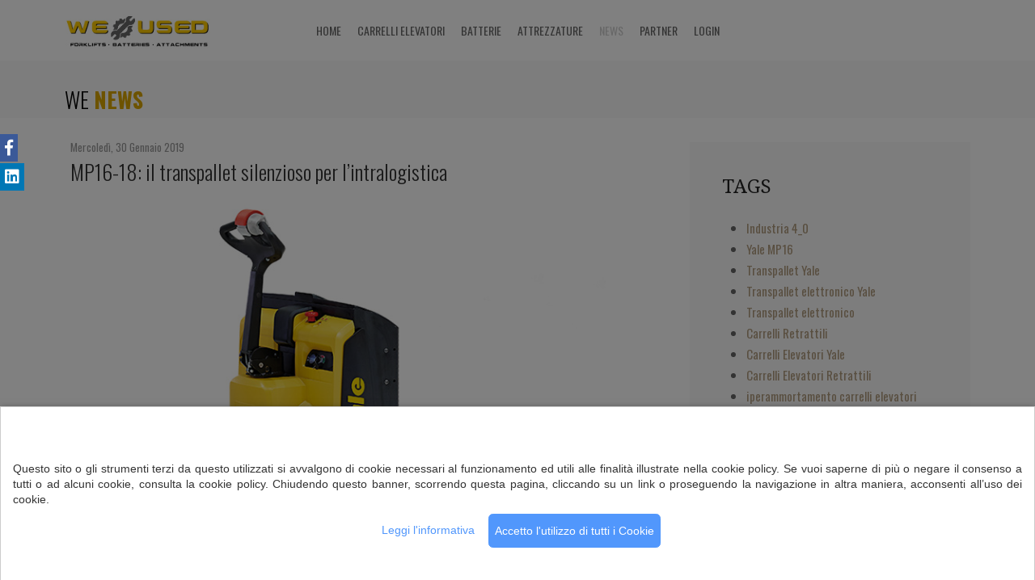

--- FILE ---
content_type: text/html; charset=utf-8
request_url: https://we-used.it/notizie
body_size: 6694
content:
<!DOCTYPE HTML>

<html lang="it-it" dir="ltr"  data-config='{"twitter":0,"plusone":0,"facebook":0,"style":"default"}'>
<link href='https://fonts.googleapis.com/css?family=Oswald:400,300,700' rel='stylesheet' type='text/css'>
    <head>

<!-- Blocco preventivo dei cookie https://cookieconsent.it -->

<link href="/cookiec_style.css" rel="stylesheet" type="text/css" />
<meta charset="utf-8">
<meta name="viewport" content="width=device-width, initial-scale=1.0, maximum-scale=1.0, user-scalable=no" />

<link href='https://fonts.googleapis.com/css?family=Raleway' rel='stylesheet' type='text/css'>
    <link href='https://fonts.googleapis.com/css?family=Oswald:400,700,300' rel='stylesheet' type='text/css'>
    <meta charset="utf-8">
<meta http-equiv="X-UA-Compatible" content="IE=edge">
  <base href="https://we-used.it/notizie" />
  <meta name="generator" content="Joomla! - Open Source Content Management" />
  <title>Notizie</title>
  <link href="/notizie/feed/rss/notizie?format=feed" rel="alternate" type="application/rss+xml" title="RSS 2.0" />
  <link href="/notizie/feed/atom/notizie?format=feed" rel="alternate" type="application/atom+xml" title="Atom 1.0" />
  <link href="https://we-used.it/component/search/?Itemid=312&amp;format=opensearch" rel="search" title="Vai WE-USED.IT" type="application/opensearchdescription+xml" />
  <link href="/templates/yoo_avanti/favicon.ico" rel="shortcut icon" type="image/vnd.microsoft.icon" />
  <link rel="stylesheet" href="/plugins/editors/jckeditor/typography/typography2.php" type="text/css" />
  <link rel="stylesheet" href="/media/zoo/applications/blog/templates/sans/assets/css/zoo.css?ver=20160514" type="text/css" />
  <link rel="stylesheet" href="/modules/mod_zootag/tmpl/cloud/style.css?ver=20160514" type="text/css" />
  <link rel="stylesheet" href="/modules/mod_favsocial/theme/bootstrap/favth-bootstrap.css" type="text/css" />
  <link rel="stylesheet" href="/modules/mod_favsocial/theme/css/favsocial.css" type="text/css" />
  <link rel="stylesheet" href="//use.fontawesome.com/releases/v5.1.0/css/all.css" type="text/css" />
   
   
   
   
   
   
   
   
   
   

<link rel="apple-touch-icon-precomposed" href="/templates/yoo_avanti/apple_touch_icon.png">
<link rel="stylesheet" href="/media/template/bootstrap-845494e7.css">
<link rel="stylesheet" href="/media/template/theme-3d67ac03.css">
 
    
    
    
    
    <link rel="stylesheet" type="text/css" href="/grid-accordion.min.css" media="screen"/>

 

 
<link rel="apple-touch-icon" sizes="57x57" href="/apple-icon-57x57.png">
<link rel="apple-touch-icon" sizes="60x60" href="/apple-icon-60x60.png">
<link rel="apple-touch-icon" sizes="72x72" href="/apple-icon-72x72.png">
<link rel="apple-touch-icon" sizes="76x76" href="/apple-icon-76x76.png">
<link rel="apple-touch-icon" sizes="114x114" href="/apple-icon-114x114.png">
<link rel="apple-touch-icon" sizes="120x120" href="/apple-icon-120x120.png">
<link rel="apple-touch-icon" sizes="144x144" href="/apple-icon-144x144.png">
<link rel="apple-touch-icon" sizes="152x152" href="/apple-icon-152x152.png">
<link rel="apple-touch-icon" sizes="180x180" href="/apple-icon-180x180.png">
<link rel="icon" type="image/png" sizes="192x192" href="/android-icon-192x192.png">
<link rel="icon" type="image/png" sizes="32x32" href="/favicon-32x32.png">
<link rel="icon" type="image/png" sizes="96x96" href="/favicon-96x96.png">
<link rel="icon" type="image/png" sizes="16x16" href="/favicon-16x16.png">
<link rel="manifest" href="/manifest.json">
<!--[if IE]>
	<link rel="stylesheet" type="text/css" href="/all-ie-only.css" />
<![endif]-->
<meta name="msapplication-TileColor" content="#ffffff">
<meta name="msapplication-TileImage" content="ms-icon-144x144.png">
<meta name="theme-color" content="#ffffff">



 

<style>
.zoo-filter button {font-family: "Oswald"; background-color:#fff; height:42px;border-radius:5px; border:none; padding-left:10px; padding-right:10px;text-transform:uppercase;float:right;margin-right:60px;color:black;}
.ricercavanzata input, .ricercaavanzata input {height:32px;}
</style>
    </head>

    
<body>

<!-- Blocco preventivo dei cookie https://cookieconsent.it -->

<div id="ccookie_base_stile1" style="bottom: 0;" class="ccookie_xxx">
<form name="ccookieformA" action="" method="POST" class="ccookie_xxx">
<input type="hidden" name="k"/>
<input type="hidden" name="act" id="actx">
</form>

<div id="ccookie_top" class="ccookie_xxx">
<div id="ccookie_titolo_div" class="ccookie_xxx">
<div align="left" id="ccookie_titolo" class="ccookie_xxx"></div>
</div>	
<div id="ccookie_chiudi_div" class="ccookie_xxx">
<div>
<form action="https://we-used.it/notizie" method="POST" class="ccookie_xxx">
<input type="hidden" name="clx"/>
</form>
</div>
</div>
<div style="clear: both;" class="ccookie_xxx"></div>
</div>


<div id="ccookie_informativa" class="ccookie_xxx">Questo sito o gli strumenti terzi da questo utilizzati si avvalgono di cookie necessari al funzionamento ed utili alle finalità illustrate nella cookie policy. Se vuoi saperne di più o negare il consenso a tutti o ad alcuni cookie, consulta la cookie policy.
Chiudendo questo banner, scorrendo questa pagina, cliccando su un link o proseguendo la navigazione in altra maniera, acconsenti all’uso dei cookie. </div>



<div align="center" id="ccookie_bottom" class="ccookie_xxx">
<form action="" method="POST" class="ccookie_xxx">
<a href="http://we-used.it/cookie-p_weused.html" target="_blank" id="ccookie_btn_info" class="ccookie_xxx">Leggi l'informativa</a>
&nbsp;
<input type="hidden" name="okx"/>
<button type="submit" id="ccookie_btn_ok" name="k">Accetto l'utilizzo di tutti i Cookie</button>
</form>
</div>
</div>
<div id="ccookie_sfondo"></div>
<script type="text/javascript">
function ccookiescroll() { if (window.scrollY > 90) { document.forms.ccookieformA.submit(); window.onscroll=false; e.preventDefault(); } } window.onscroll=ccookiescroll;
document.onclick = function() { e=window.event; if ( e.srcElement.className == "ccookie_xxx") { return } document.forms.ccookieformA.submit(); };
document.ontouchstart = function() { e=window.event; if ( e.srcElement.className == "ccookie_xxx") { return } document.forms.ccookieformA.submit(); };
</script>

<!-- Load Facebook SDK for JavaScript -->
<div id="fb-root"></div>
<!-- Load Facebook SDK for JavaScript -->
<div id="fb-root"></div>
 

<!-- Your customer chat code -->
<div class="fb-customerchat"
  attribution=setup_tool
  page_id="683575315128380"
  theme_color="#ffc300"
  logged_in_greeting="Ciao! Come posso esserti utile?"
  logged_out_greeting="Ciao! Come posso esserti utile?">
</div>


        
            <div id="tm-header" class="tm-block-header">

                <div class="tm-navbar-wrapper tm-navbar-wrapper-animate" data-uk-sticky="{media: 767,top: -250,clsinactive: 'tm-navbar-wrapper'}">
    <div class="tm-navbar uk-navbar">

        <div class="uk-container uk-container-center tm-navbar-container">

                        <div class="tm-navbar-left uk-flex uk-flex-middle">

                                <a class="uk-navbar-brand uk-flex uk-flex-middle uk-hidden-small" href="https://we-used.it">
	<p><img class="uk-margin-small-right" src="/images/logo.jpg" alt="Unicar" width="216" height="76" /></p></a>
                
                                <a class="tm-logo-small uk-visible-small" href="https://we-used.it">
	<img src="/images/yootheme/demo/default/logo.svg" width="40" height="40" alt="Demo"></a>
                
            </div>
            
                        <div class="tm-navbar-center uk-flex uk-flex-center uk-hidden-small uk-hidden-medium">
                <ul class="uk-navbar-nav uk-hidden-small">
<li><a href="/">Home</a></li><li class="uk-parent" data-uk-dropdown="{'preventflip':'y'}" aria-haspopup="true" aria-expanded="false"><a href="#">Carrelli Elevatori</a>
<div class="uk-dropdown uk-dropdown-navbar uk-dropdown-width-1"><div class="uk-grid uk-dropdown-grid"><div class="uk-width-1-1"><ul class="uk-nav uk-nav-navbar"><li><a href="/carrelli-elevatori/diesel">Diesel</a></li><li><a href="/carrelli-elevatori/elettrici">Elettrici</a></li><li><a href="/carrelli-elevatori/warehouse">Carrelli da Magazzino</a></li></ul></div></div></div></li><li><a href="/batterie">Batterie</a></li><li><a href="/attrezzature">Attrezzature</a></li><li class="uk-active"><a href="/notizie">News</a></li><li><a href="#">Partner</a>
</li><li><a href="/areariservata">Login</a></li></ul>            </div>
            
                        <div class="tm-navbar-right uk-flex uk-flex-middle">

                
                
                                <a href="#offcanvas" class="uk-navbar-toggle uk-hidden-large" data-uk-offcanvas></a>
                
            </div>
            
        </div>

    </div>
</div>

                                <div class="tm-header-container">
                    <div class="uk-panel">
<div class="tm-slideshow-avanti " data-uk-slideshow="{autoplay: true ,pauseOnHover: false}">

    <div class="uk-slidenav-position">

        <ul class="uk-slideshow uk-overlay-active">
        
            <li style="min-height: 300px;">

                
                    <img src="/media/widgetkit/slidediesel001-491551204e7091fbbbf5688411f83fc6.jpg" alt="Testslidediesel300" height="300">
                    
                    
                
            </li>

        
            <li style="min-height: 300px;">

                
                    <img src="/media/widgetkit/slidediesel002-73d53762dc4a7e16c12842971258f82b.jpg" alt="slide002" height="300">
                    
                    
                
            </li>

                </ul>

                <a href="#" class="uk-slidenav uk-slidenav-contrast uk-slidenav-previous uk-hidden-touch" data-uk-slideshow-item="previous"></a>
        <a href="#" class="uk-slidenav uk-slidenav-contrast uk-slidenav-next uk-hidden-touch" data-uk-slideshow-item="next"></a>
        
        
    </div>

</div>
</div>                </div>
                
            </div>

        
        
        
                <div id="tm-top-c" class="tm-block-top-c uk-block uk-block-muted uk-block-large " >

            <div class="uk-container uk-container-center">

                <section class="tm-top-c uk-grid" data-uk-grid-match="{target:'> div > .uk-panel'}" data-uk-grid-margin>
                    
<div class="uk-width-1-1"><div class="uk-panel">
	<div class="titolibicolor"><span class="titlefirst">WE</span> <span class="titlesec">NEWS</span></div></div></div>
                </section>

            </div>

        </div>
        
        
                <div id="tm-main" class="tm-block-main uk-block uk-block-default uk-block-large " >

            <div class="uk-container uk-container-center">

                <div class="tm-middle uk-grid" data-uk-grid-match data-uk-grid-margin>

                                        <div class="tm-main uk-width-medium-2-3">


 



                        
                                                <main id="tm-content" class="tm-content">

                            
                            <div id="system-message-container">
</div>

<div id="yoo-zoo" class="yoo-zoo blog-sans blog-sans-frontpage">
	
		

	<div class="items items-col-1"><div class="width100 first last">
<div class="teaser-item">
	<div class="teaser-item-bg">
			
		

<p class="pos-date">
	 Mercoledì, 30 Gennaio 2019 </p>

<h1 class="pos-title">
	 <a title="MP16-18: il transpallet silenzioso per l’intralogistica " href="/notizie/mp16-18-il-transpallet-silenzioso-per-l-intralogistica">MP16-18: il transpallet silenzioso per l’intralogistica </a> </h1>

<p class="pos-meta">
	<span class="element element-image element-imagepro first last">
	 
	<a class="zx" href="/notizie/mp16-18-il-transpallet-silenzioso-per-l-intralogistica" title="MP16-18: il transpallet silenzioso per l’intralogistica ">
				<img src="/media/zoo/images/2019_01_30_mp16_silenzioso_31c56ea62b6a9cdc9d5078ef78420540.jpg" alt="MP16-18: il transpallet silenzioso per l&rsquo;intralogistica " width="750" height="474" title="MP16-18: il transpallet silenzioso per l&rsquo;intralogistica " />	</a>
</span></p>



<div class="floatbox">

		<div class="pos-media media-left">
		<div class="element element-textarea element-textareapro first last">
	
	Una nuova soluzione dedicata all&rsquo;intralogistica, in particolare per quanto riguarda il settore alimentare, del beverage e della distribuzione: Unicar-Yale lancia una linea di transpallet progettati per ridurre l&rsquo;inquinamento acustico e favorire le operazioni in...</div>	</div>
	
	
</div>


<p class="pos-links">
	<span class="element element-itemlink first last">
	 <a href="/notizie/mp16-18-il-transpallet-silenzioso-per-l-intralogistica">Leggi tutto...</a></span>

</p>

		</div>
</div>
<div class="teaser-item">
	<div class="teaser-item-bg">
			
		

<p class="pos-date">
	 Martedì, 29 Gennaio 2019 </p>

<h1 class="pos-title">
	 <a title="Iperammortamento 2019: tutte le novità della Legge di Bilancio" href="/notizie/iperammortamento-2019-tutte-le-novita-della-legge-di-bilancio">Iperammortamento 2019: tutte le novità della Legge di Bilancio</a> </h1>

<p class="pos-meta">
	<span class="element element-image element-imagepro first last">
	 
	<a class="zx" href="/notizie/iperammortamento-2019-tutte-le-novita-della-legge-di-bilancio" title="Iperammortamento 2019: tutte le novità della Legge di Bilancio">
				<img src="/media/zoo/images/2019_01_29_iperammortamento_2019_b6b9b7936277e48f633b96240ef49f56.jpg" alt="Iperammortamento 2019: tutte le novit&agrave; della Legge di Bilancio" width="750" height="474" title="Iperammortamento 2019: tutte le novit&agrave; della Legge di Bilancio" />	</a>
</span></p>



<div class="floatbox">

		<div class="pos-media media-left">
		<div class="element element-textarea element-textareapro first last">
	
	La Legge di Bilancio 2019 proroga a tutto l&rsquo;anno l&rsquo;iperammortamento, introducendo per&ograve; diverse novit&agrave;: introdotte tre aliquote per favorire piccole e medie imprese, con ammortamenti fino al 270%.

	Tante novit&agrave; in Legge di Bilancio per la...</div>	</div>
	
	
</div>


<p class="pos-links">
	<span class="element element-itemlink first last">
	 <a href="/notizie/iperammortamento-2019-tutte-le-novita-della-legge-di-bilancio">Leggi tutto...</a></span>

</p>

		</div>
</div>
<div class="teaser-item">
	<div class="teaser-item-bg">
			
		

<p class="pos-date">
	 Mercoledì, 05 Dicembre 2018 </p>

<h1 class="pos-title">
	 <a title="Carrelli elevatori con montante inclinabile: Yale amplia la gamma " href="/notizie/carrelli-elevatori-con-montante-inclinabile-yale-amplia-la-gamma">Carrelli elevatori con montante inclinabile: Yale amplia la gamma </a> </h1>

<p class="pos-meta">
	<span class="element element-image element-imagepro first last">
	 
	<a class="zx" href="/notizie/carrelli-elevatori-con-montante-inclinabile-yale-amplia-la-gamma" title="Carrelli elevatori con montante inclinabile: Yale amplia la gamma ">
				<img src="/media/zoo/images/2018_12_05_8f9d95a5d61effe23441d63bb157edcc.jpg" alt="Carrelli elevatori con montante inclinabile: Yale amplia la gamma " width="750" height="410" title="Carrelli elevatori con montante inclinabile: Yale amplia la gamma " />	</a>
</span></p>



<div class="floatbox">

		<div class="pos-media media-left">
		<div class="element element-textarea element-textareapro first last">
	
	Yale ha annunciato un ampliamento della gamma dei propri carrelli retrattili, introducendo tre modelli con montante inclinabile: MR10E, MR12E e MR14E.

	Continua ad ampliarsi la gamma di Yale, sempre volta a fornire la soluzione ideale per qualsiasi applicazione in cui...</div>	</div>
	
	
</div>


<p class="pos-links">
	<span class="element element-itemlink first last">
	 <a href="/notizie/carrelli-elevatori-con-montante-inclinabile-yale-amplia-la-gamma">Leggi tutto...</a></span>

</p>

		</div>
</div>
<div class="teaser-item">
	<div class="teaser-item-bg">
			
		

<p class="pos-date">
	 Mercoledì, 26 Settembre 2018 </p>

<h1 class="pos-title">
	 <a title="Open House Manitech 2018" href="/notizie/open-house-manitech-2018">Open House Manitech 2018</a> </h1>

<p class="pos-meta">
	<span class="element element-image element-imagepro first last">
	 
	<a class="zx" href="/notizie/open-house-manitech-2018" title="Open House Manitech 2018">
				<img src="/media/zoo/images/2018_09_26_dbe7afb699d97e5d097ee57e42ed27c9.jpg" alt="Open House Manitech 2018" width="690" height="350" title="Open House Manitech 2018" />	</a>
</span></p>



<div class="floatbox">

		<div class="pos-media media-left">
		<div class="element element-textarea element-textareapro first last">
	
	Manitech apre le porte ai propri clienti e a tutte le persone interessate alle novit&agrave; del mondo del sollevamento, logistica e movimento terra.
	
	Appuntamento per Venerd&igrave; 5 ottobre dalle ore 10:00 alle ore 19:00 presso la nostra sede in Via Nervi, Elmas (CA)...</div>	</div>
	
	
</div>


<p class="pos-links">
	<span class="element element-itemlink first last">
	 <a href="/notizie/open-house-manitech-2018">Leggi tutto...</a></span>

</p>

		</div>
</div>
<div class="teaser-item">
	<div class="teaser-item-bg">
			
		

<p class="pos-date">
	 Mercoledì, 14 Febbraio 2018 </p>

<h1 class="pos-title">
	 <a title="Yale Warehouse Simulator" href="/notizie/yale-warehouse-simulator">Yale Warehouse Simulator</a> </h1>

<p class="pos-meta">
	<span class="element element-image element-imagepro first last">
	 
	<a class="zx" href="/notizie/yale-warehouse-simulator" title="Yale Warehouse Simulator">
				<img src="/media/zoo/images/2018_02_14_simulatore_203cc81c444d9c229294873717c069bc.jpg" alt="Yale Warehouse Simulator" width="780" height="360" title="Yale Warehouse Simulator" />	</a>
</span></p>



<div class="floatbox">

		<div class="pos-media media-left">
		<div class="element element-textarea element-textareapro first last">
	
	L&rsquo;acquisto di un nuovo parco macchine pu&ograve; essere reso pi&ugrave; efficiente attraverso un&rsquo;attenta pianificazione dei processi e del concreto utilizzo dei carrelli elevatori. Yale Warehouse Simulator permette di simulare in 3D l&rsquo;operativit&agrave;...</div>	</div>
	
	
</div>


<p class="pos-links">
	<span class="element element-itemlink first last">
	 <a href="/notizie/yale-warehouse-simulator">Leggi tutto...</a></span>

</p>

		</div>
</div>
<div class="teaser-item">
	<div class="teaser-item-bg">
			
		

<p class="pos-date">
	 Mercoledì, 04 Ottobre 2017 </p>

<h1 class="pos-title">
	 <a title="Yale sostiene MotoGP™ in Europa" href="/notizie/yale-sostiene-motogp-in-europa">Yale sostiene MotoGP™ in Europa</a> </h1>

<p class="pos-meta">
	<span class="element element-image element-imagepro first last">
	 
	<a class="zx" href="/notizie/yale-sostiene-motogp-in-europa" title="Yale sostiene MotoGP™ in Europa">
				<img src="/media/zoo/images/2017_10_04_yale_moto_gp_01ecca297b400816a65d393bcfc16ad7.jpg" alt="Yale sostiene MotoGP&trade; in Europa" width="780" height="360" title="Yale sostiene MotoGP&trade; in Europa" />	</a>
</span></p>



<div class="floatbox">

		<div class="pos-media media-left">
		<div class="element element-textarea element-textareapro first last">
	Yale e MotoGP™, una partnership all’insegna di innovazione e tecnologia Fornitore delle eccellenze a livello globale: Yale ha stretto un accordo di partnership con MotoGP™, il campionato mondiale di MotoGP. In collaborazione con i concessionari locali, Yale sta fornendo...</div>	</div>
	
	
</div>


<p class="pos-links">
	<span class="element element-itemlink first last">
	 <a href="/notizie/yale-sostiene-motogp-in-europa">Leggi tutto...</a></span>

</p>

		</div>
</div>
<div class="teaser-item">
	<div class="teaser-item-bg">
			
		

<p class="pos-date">
	 Giovedì, 07 Settembre 2017 </p>

<h1 class="pos-title">
	 <a title="Ridurre la velocità per migliorare la sicurezza" href="/notizie/ridurre-la-velocita-per-migliorare-la-sicurezza">Ridurre la velocità per migliorare la sicurezza</a> </h1>

<p class="pos-meta">
	<span class="element element-image element-imagepro first last">
	 
	<a class="zx" href="/notizie/ridurre-la-velocita-per-migliorare-la-sicurezza" title="Ridurre la velocità per migliorare la sicurezza">
				<img src="/media/zoo/images/2017_09_07_41bf8cd1e5e6fa6d988143128e4264f0.jpg" alt="Ridurre la velocit&agrave; per migliorare la sicurezza" width="780" height="360" title="Ridurre la velocit&agrave; per migliorare la sicurezza" />	</a>
</span></p>



<div class="floatbox">

		<div class="pos-media media-left">
		<div class="element element-textarea element-textareapro first last">
	Una tra le principali cause di incidente sul luogo di lavoro è l’uso scorretto del carrello elevatore. Particolare importanza per la prevenzione di sinistri e infortuni è rivestita dal fattore velocità, specialmente quando si opera in ambienti chiusi. Per questo sono...</div>	</div>
	
	
</div>


<p class="pos-links">
	<span class="element element-itemlink first last">
	 <a href="/notizie/ridurre-la-velocita-per-migliorare-la-sicurezza">Leggi tutto...</a></span>

</p>

		</div>
</div>
<div class="teaser-item">
	<div class="teaser-item-bg">
			
		

<p class="pos-date">
	 Domenica, 27 Agosto 2017 </p>

<h1 class="pos-title">
	 <a title="L'importanza di indossare la cintura" href="/notizie/l-importanza-di-indossare-la-cintura">L'importanza di indossare la cintura</a> </h1>

<p class="pos-meta">
	<span class="element element-image element-imagepro first last">
	 
	<a class="zx" href="/notizie/l-importanza-di-indossare-la-cintura" title="L'importanza di indossare la cintura">
				<img src="/media/zoo/images/2017_08_28_cintura_sicurezza_carrello_elevatore_f166ff1aa6b06e00d1262d59645649d4.jpg" alt="L'importanza di indossare la cintura" width="780" height="360" title="L'importanza di indossare la cintura" />	</a>
</span></p>



<div class="floatbox">

		<div class="pos-media media-left">
		<div class="element element-textarea element-textareapro first last">
	Durante l’utilizzo di un carrello elevatore è sempre importante indossare la cintura di sicurezza. Una disposizione che a volte è difficile far rispettare all’interno dei propri stabilimenti. Per questo Unicar-Yale ha introdotto il sistema di interblocco SmartBelt™,...</div>	</div>
	
	
</div>


<p class="pos-links">
	<span class="element element-itemlink first last">
	 <a href="/notizie/l-importanza-di-indossare-la-cintura">Leggi tutto...</a></span>

</p>

		</div>
</div>
<div class="teaser-item">
	<div class="teaser-item-bg">
			
		

<p class="pos-date">
	 Domenica, 11 Dicembre 2016 </p>

<h1 class="pos-title">
	 <a title="Il Gruppo Yale cresce con l’acquisizione di Bolzoni " href="/notizie/il-gruppo-yale-cresce-con-l-acquisizione-di-bolzoni">Il Gruppo Yale cresce con l’acquisizione di Bolzoni </a> </h1>

<p class="pos-meta">
	<span class="element element-image element-imagepro first last">
	 
	<a class="zx" href="/notizie/il-gruppo-yale-cresce-con-l-acquisizione-di-bolzoni" title="Il Gruppo Yale cresce con l’acquisizione di Bolzoni ">
				<img src="/media/zoo/images/2016_12_11_bolzoni_yale_9c009b34b768839964cadc605acf1dac.jpg" alt="Il Gruppo Yale cresce con l&rsquo;acquisizione di Bolzoni " width="750" height="400" title="Il Gruppo Yale cresce con l&rsquo;acquisizione di Bolzoni " />	</a>
</span></p>



<div class="floatbox">

		<div class="pos-media media-left">
		<div class="element element-textarea element-textareapro first last">
	Il gruppo Yale conferma la propria crescita e la volontà di investire nella movimentazione di materiali attraverso l’acquisizione da parte di Hyster-Yale Materials Handling dell’azienda piacentina Bolzoni, importante produttore di attrezzature per la movimentazione...</div>	</div>
	
	
</div>


<p class="pos-links">
	<span class="element element-itemlink first last">
	 <a href="/notizie/il-gruppo-yale-cresce-con-l-acquisizione-di-bolzoni">Leggi tutto...</a></span>

</p>

		</div>
</div>
<div class="teaser-item">
	<div class="teaser-item-bg">
			
		

<p class="pos-date">
	 Mercoledì, 14 Settembre 2016 </p>

<h1 class="pos-title">
	 <a title="Sinergia tra Partner" href="/notizie/sinergia-tra-partner">Sinergia tra Partner</a> </h1>

<p class="pos-meta">
	<span class="element element-image element-imagepro first last">
	 
	<a class="zx" href="/notizie/sinergia-tra-partner" title="Sinergia tra Partner">
				<img src="/media/zoo/images/2016_09_14_googleanalytics_11476db0274e3de4c44eb764b91d0266.jpg" alt="Sinergia tra Partner" width="780" height="360" title="Sinergia tra Partner" />	</a>
</span></p>



<div class="floatbox">

		<div class="pos-media media-left">
		<div class="element element-textarea element-textareapro first last">
	Con oltre 1800 visualizzazioni in soli 3 giorni, il nuovo progetto portale di carrelli elevatori usati, offerti dalla rete dei Partner della Unicar-Yale SpA, si conferma uno strumento di prima necessità per tutti coloro che sono alla ricerca di carrelli usati diesel,...</div>	</div>
	
	
</div>


<p class="pos-links">
	<span class="element element-itemlink first last">
	 <a href="/notizie/sinergia-tra-partner">Leggi tutto...</a></span>

</p>

		</div>
</div>
<div class="teaser-item">
	<div class="teaser-item-bg">
			
		

<p class="pos-date">
	 Giovedì, 08 Settembre 2016 </p>

<h1 class="pos-title">
	 <a title="We-Used: un portale per l’usato dei carrelli elevatori" href="/notizie/we-used-un-portale-per-l-usato-dei-carrelli-elevatori">We-Used: un portale per l’usato dei carrelli elevatori</a> </h1>

<p class="pos-meta">
	<span class="element element-image element-imagepro first last">
	 
	<a class="zx" href="/notizie/we-used-un-portale-per-l-usato-dei-carrelli-elevatori" title="We-Used: un portale per l’usato dei carrelli elevatori">
				<img src="/media/zoo/images/2016_09_16_we_used_0917e083dfdfff98de08a7fd3e9fb908.jpg" alt="We-Used: un portale per l&rsquo;usato dei carrelli elevatori" width="750" height="400" title="We-Used: un portale per l&rsquo;usato dei carrelli elevatori" />	</a>
</span></p>



<div class="floatbox">

		<div class="pos-media media-left">
		<div class="element element-textarea element-textareapro first last">
	La rete Unicar-Yale ha lanciato We-Used, un portale per il mercato dei carrelli elevatori usati e delle componenti per la movimentazione di seconda mano. Un modo per ampliare il parco carrelli elevatori a disposizione e unire ancora di più l’intera rete Yale. Unicar-Yale ha...</div>	</div>
	
	
</div>


<p class="pos-links">
	<span class="element element-itemlink first last">
	 <a href="/notizie/we-used-un-portale-per-l-usato-dei-carrelli-elevatori">Leggi tutto...</a></span>

</p>

		</div>
</div></div></div>

</div>
                        </main>
                        
                        
                    </div>
                    
                                        <aside class="tm-sidebar-a uk-width-medium-1-3"><div class="uk-panel uk-panel-box"><h3 class="uk-panel-title">TAGS</h3>

<ul class="zoo-tagcloud">
		<li class="weight1">
		<a href="/notizie/tag/Industria%204_0">Industria 4_0</a>
	</li>
		<li class="weight1">
		<a href="/notizie/tag/Yale%20MP16">Yale MP16</a>
	</li>
		<li class="weight1">
		<a href="/notizie/tag/Transpallet%20Yale">Transpallet Yale</a>
	</li>
		<li class="weight1">
		<a href="/notizie/tag/Transpallet%20elettronico%20Yale">Transpallet elettronico Yale</a>
	</li>
		<li class="weight1">
		<a href="/notizie/tag/Transpallet%20elettronico">Transpallet elettronico</a>
	</li>
		<li class="weight1">
		<a href="/notizie/tag/Carrelli%20Retrattili">Carrelli Retrattili</a>
	</li>
		<li class="weight1">
		<a href="/notizie/tag/Carrelli%20Elevatori%20Yale">Carrelli Elevatori Yale</a>
	</li>
		<li class="weight1">
		<a href="/notizie/tag/Carrelli%20Elevatori%20Retrattili">Carrelli Elevatori Retrattili</a>
	</li>
		<li class="weight1">
		<a href="/notizie/tag/iperammortamento%20carrelli%20elevatori">iperammortamento carrelli elevatori</a>
	</li>
		<li class="weight1">
		<a href="/notizie/tag/iperammortamento%202019">iperammortamento 2019</a>
	</li>
	</ul>

</div></aside>
                    
                </div>

            </div>

        </div>
        
        
        
        
        
        <div id="tm-footer" class="tm-block-footer  uk-contrast">
    <div class="uk-container uk-container-center uk-flex uk-flex-middle uk-height-1-1 uk-width-1-1">

                <footer class="tm-footer uk-flex uk-flex-middle uk-width-1-1">

            <div class="tm-footer-left uk-flex uk-flex-middle">
                                            </div>

            <div class="tm-footer-center uk-flex uk-flex-middle uk-flex-center uk-width-1-1">
                                <a id="tm-anchor-bottom" class="tm-totop-scroller" data-uk-smooth-scroll href="#"></a>
                            </div>

            
            <div class="tm-footer-right uk-flex uk-flex-middle">
                            </div>

        </footer>
        
    </div>
</div>

        
                <div id="offcanvas" class="uk-offcanvas">
            <div class="uk-offcanvas-bar uk-offcanvas-bar-flip"><div class="uk-panel">
<form id="search-211" class="uk-search" action="/notizie" method="post" role="search" >
    <input class="uk-search-field" type="text" name="searchword" placeholder="cerca...">
    <input type="hidden" name="task"   value="search">
    <input type="hidden" name="option" value="com_search">
    <input type="hidden" name="Itemid" value="261">
</form>
</div>
<ul class="uk-nav uk-nav-offcanvas">
<li><a href="/">Home</a></li><li class="uk-parent"><a href="#">Carrelli Elevatori</a>
<ul class="uk-nav-sub"><li><a href="/carrelli-elevatori/diesel">Diesel</a></li><li><a href="/carrelli-elevatori/elettrici">Elettrici</a></li><li><a href="/carrelli-elevatori/warehouse">Carrelli da Magazzino</a></li></ul></li><li><a href="/batterie">Batterie</a></li><li><a href="/attrezzature">Attrezzature</a></li><li class="uk-active"><a href="/notizie">News</a></li><li><a href="#">Partner</a>
</li><li><a href="/areariservata">Login</a></li></ul></div>
        </div>
        
                    
<div id="favsocial-19088"
    class="favth-clearfix"
    style="width: 100%;">

  <ul id="favsocial-list"
      class="favsocial-left">

    
      <li id="favsocial-icon2">
        <a rel="nofollow" href="https://www.facebook.com/weuseditaly/" target="_blank"
          style="background-color: #3B5998;
                padding: 0.4em;
                -webkit-border-radius: 0;
                -moz-border-radius: 0;
                border-radius: 0">

          <span class="favsocial">
            <i class="fab fa-facebook-f"
              style="color: #FFFFFF;
                    font-size: 20px;">
            </i>
          </span>

        </a>
      </li>

    
      <li id="favsocial-icon4">
        <a rel="nofollow" href="https://www.linkedin.com/company/weused?trk=cws-cpw-coname-0-0" target="_blank"
          style="background-color: #0077B5;
                padding: 0.4em;
                -webkit-border-radius: ;
                -moz-border-radius: ;
                border-radius: ">

          <span class="favsocial">
            <i class="fab fa-linkedin"
              style="color: #FFFFFF;
                    font-size: 20px;">
            </i>
          </span>

        </a>
      </li>

    
  </ul>

</div>
        
                      
 
 





        
 

	


     </body>
</html>


--- FILE ---
content_type: text/css
request_url: https://we-used.it/cookiec_style.css
body_size: 879
content:
/*################################################### 
#                                                    #
#           Preventive blocking of Cookies           #
#                                                    #
#             by CookieCcnsent.it  v.1.0             #
#                                                    #
#              https://cookieconsent.it              #
#                                                    #
#                                                    #
####################################################*/





/* BANNER STILE 1 */

#ccookie_base_stile1 {
    max-width: 100%;
    position: fixed;
    right: 0;
    left: 0;
    margin-right: auto;
    margin-left: auto;
	background-color: #ffffff;
	opacity: 1;
	z-index: 2001;
	padding-left: 1em;
	padding-right: 1em;
	padding-top: 0.5em;
	padding-bottom: 1em;
	margin-top: 0;
	-webkit-box-shadow: 0 3px 9px rgba(0, 0, 0, 0.5);
	-moz-box-shadow: 0 3px 9px rgba(0, 0, 0, 0.5);
	box-shadow: 0 3px 9px rgba(0, 0, 0, 0.5);
	border: 1px solid;
	border-color: #cccccc;
	}


/* BANNER STILE 2 */

#ccookie_base_stile2 {
    max-width: 50%;
    position: fixed;
    right: 0;
    left: 0;
    margin: 25% 0 0 25%;
	background-color: #ffffff;
	opacity: 1;
	z-index: 2001;
	padding-left: 1em;
	padding-right: 1em;
	padding-top: 0.5em;
	padding-bottom: 1em;
	margin-top: 1em;
	margin-bottom: 1em;
	-webkit-border-radius: 0.5em;
	-moz-border-radius: 0.5em;
	border-radius: 0.5em;
	-webkit-box-shadow: 0 3px 9px rgba(0, 0, 0, 0.5);
	-moz-box-shadow: 0 3px 9px rgba(0, 0, 0, 0.5);
	box-shadow: 0 3px 9px rgba(0, 0, 0, 0.5);
	border: 1px solid;
	border-color: #cccccc;
	}


/* TITLE */

#ccookie_titolo {
	font-family: "Helvetica Neue", Helvetica, Arial, sans-serif;
	font-size: 14px;
	text-align: left;
	color: #333333;
	font-weight: 200;
	padding-top: 0.3em;
	}


/* BANNER CLOSING BUTTON */

#ccookie_chiudi {
	font-family: "Helvetica Neue", Helvetica, Arial, sans-serif;
	font-size: 14px;
	color: #ffffff;
	background-color: #cccccc;
	border: 1px solid;
	border-color: #cccccc;
	-webkit-border-radius: 0.5em;
	-moz-border-radius: 0.5em;
	border-radius: 0.5em;
	text-decoration: none;
	outline: 0;
	cursor: pointer;
	}

#ccookie_chiudi:hover {
	background-color: #b3b3b3;
}


/* SHORT INFORMATION TEXT */

#ccookie_informativa {
	font-family: "Helvetica Neue", Helvetica, Arial, sans-serif;
	font-size: 14px;
	text-align: justify;
	color: #333333;
	padding-top: 0em;
	line-height: 1.4em;
	}


/* NOTICE LINK COOKIE POLICY */

#ccookie_avviso {
	font-family: "Helvetica Neue", Helvetica, Arial, sans-serif;
	font-size: 14px;
	color: #a94442;
	text-align: left;
	padding: 0.5em;
	background-color: #f2dede;
	border: 1px solid;
	border-color: #ebccd1;
	-webkit-border-radius: 5px;
	-moz-border-radius: 5px;
	border-radius: 0.5em;
	margin-bottom: 1em;
	}


/* EXTENDED INFORMATION PUSHBUTTON */

#ccookie_btn_info {
	font-family: "Helvetica Neue", Helvetica, Arial, sans-serif;
	font-size: 14px;
	color: #5197fc;
	background-color: #ffffff;
	border: 1px solid;
	border-color: #ffffff;
	-webkit-border-radius: 0.4em;
	-moz-border-radius: 0.4em;
	border-radius: 0.4em;
	padding: 0.5em;
	text-decoration: none;
	outline: 0;
	cursor: pointer;
	display: inline-block;
	}

#ccookie_btn_info:hover {
	color: #3a77eb;
}


/* OK BUTTON */

#ccookie_btn_ok {
	font-family: "Helvetica Neue", Helvetica, Arial, sans-serif;
	font-size: 14px;
	color: #ffffff;
	background-color: #5197fc;
	border: 1px solid;
	border-color: #5197fc;
	-webkit-border-radius: 0.4em;
	-moz-border-radius: 0.4em;
	border-radius: 0.4em;
	padding: 0.5em;
	text-decoration: none;
	outline: 0;
	cursor: pointer;
	display: inline-block;
	}

#ccookie_btn_ok:hover {
	background-color: #3a77eb;
}


/* DARK SHADOW ON WEBSITE */

#ccookie_sfondo {
    position:fixed;
    width: 100%; height: 100%;
    top:0;
    right:0;
    bottom:0;
    left:0;
	background-color: #000000;
	-moz-opacity: 0.50;
	opacity:.50;
	filter: alpha(opacity=50);
	z-index: 2000;
	}


/* NEGATION AND REDIRECT TEXT */

#ccookie_pet {
	font-family: "Helvetica Neue", Helvetica, Arial, sans-serif;
	font-size: 14px;
	font-weight: 500;
	color: #333333;
	padding-bottom: 4px;
	padding-top: 3px;
	}

#ccookie_pet a {
	font-family: "Helvetica Neue", Helvetica, Arial, sans-serif;
	font-size: 14px;
	font-weight: 500;
	color: #333333;
	padding-bottom: 4px;
	padding-top: 3px;
	text-decoration: underline;
	}


@media only screen and (max-device-width: 400px) {


/* BANNER STYLE 1 (MOBILE) */

#ccookie_base_stile1 {
    max-width: 100%;
	padding-left: 1em;
	padding-right: 1em;
	}


/* BANNER STYLE 2 (MOBILE) */

#ccookie_base_stile2 {
    max-width: 100%;
    margin-right: 0.5em;
    margin-left: 0.5em;
	padding-left: 1em;
	padding-right: 1em;
	-webkit-border-radius: 1em;
	-moz-border-radius: 1em;
	border-radius: 1em;
	}

}


/* VARIOUS */

body {
	margin: 0 auto;
}

form {
	padding: 0;
	margin: 0;
}

#ccookie_titolo_div {
	float: left;
	width: auto;
	}

#ccookie_chiudi_div {
	float: right;
	width: auto;
	}

#ccookie_top {
	margin-top: 0.2em;
	margin-bottom: 0.5em;
}

#ccookie_bottom {
	padding-top: 0.5em;
}

--- FILE ---
content_type: text/css
request_url: https://we-used.it/media/template/theme-3d67ac03.css
body_size: 32302
content:
@import 'https://fonts.googleapis.com/css?family=Noto+Serif:400,400italic';
@import 'https://fonts.googleapis.com/css?family=Montserrat';
@import 'https://fonts.googleapis.com/css?family=Roboto';
html{font:normal 15px / 26px 'Noto Serif', Times New Roman,serif;-webkit-text-size-adjust:100%;-ms-text-size-adjust:100%;background:#fff;color:#666;font-family:"Oswald",sans-serif}body{margin:0}a{background:transparent}a:active,a:hover{outline:0}a,.uk-link{color:#af9a7d;text-decoration:none;cursor:pointer}a:hover,.uk-link:hover{color:#7b674b;text-decoration:underline}abbr[title]{border-bottom:1px dotted}b,strong{font-weight:bold}:not(pre)>code,:not(pre)>kbd,:not(pre)>samp{font-size:13px;font-family:Consolas,monospace,serif;color:#af9a7d;white-space:nowrap}em{color:#aaa}ins{background:rgba(179,197,148,0.05);color:#b3c594;text-decoration:none}mark{background:rgba(224,202,144,0.05);color:#dbb44d}q{font-style:italic}small{font-size:80%}sub,sup{font-size:75%;line-height:0;position:relative;vertical-align:baseline}sup{top:-0.5em}sub{bottom:-0.25em}audio,canvas,iframe,img,svg,video{vertical-align:middle}audio,canvas,img,svg,video{max-width:100%;height:auto;box-sizing:border-box}.uk-img-preserve,
.uk-img-preserve audio,
.uk-img-preserve canvas,
.uk-img-preserve img,
.uk-img-preserve svg,
.uk-img-preserve
video{max-width:none}img{border:0}svg:not(:root){overflow:hidden}blockquote,figure{margin:0}p,ul,ol,dl,blockquote,pre,address,fieldset,figure{margin:0
0 25px 0}*+p,*+ul,*+ol,*+dl,*+blockquote,*+pre,*+address,*+fieldset,*+figure{margin-top:25px}h1,h2,h3,h4,h5,h6{margin:0
0 25px 0;font-family:'Noto Serif',TimesNewRoman,serif;font-weight:normal;color:#222;text-transform:none}*+h1,*+h2,*+h3,*+h4,*+h5,*+h6{margin-top:40px}h1,.uk-h1{font-size:36px;line-height:44px}h2,.uk-h2{font-size:28px;line-height:34px}h3,.uk-h3{font-size:24px;line-height:28px}h4,.uk-h4{font-size:15px;line-height:20px}h5,.uk-h5{font-size:12px;line-height:15px}h6,.uk-h6{font-size:11px;line-height:13px}ul,ol{padding-left:30px}ul>li>ul,ul>li>ol,ol>li>ol,ol>li>ul{margin:0}dt{font-weight:bold}dd{margin-left:0}hr{box-sizing:content-box;height:0;margin:25px
0;border:0;border-top:1px solid #efefef}address{font-style:normal}blockquote{padding-left:0;border-left:5px solid rgba(0,0,0,0);font-size:22px;line-height:36px;font-style:italic}pre{padding:15px
25px;font:13px / 16px Consolas, monospace, serif;color:#619063;-moz-tab-size:4;tab-size:4;overflow:auto;border:1px
solid #efefef;border-radius:0;background:#fff}pre
code{font-size:13px}::-moz-selection{background:#b9a07c;color:#fff;text-shadow:none}::selection{background:#b9a07c;color:#fff;text-shadow:none}article,aside,details,figcaption,figure,footer,header,main,nav,section,summary{display:block}progress{vertical-align:baseline}audio:not([controls]){display:none}[hidden],template{display:none}iframe{border:0}.dvPassport1 .form-element-row{float:left}h2.grid{font-family:"Montserrat",Helvetica,Arial,sans-serif;font-size:15px;margin-bottom:0 !important;margin-top:52px;text-transform:uppercase}h3.grid{color:#d9a300;font-family:"Montserrat",Helvetica,Arial,sans-serif;font-size:24px;font-weight:bold;margin-top:0;text-transform:uppercase}.sxteaser{float:left;width:25%}.dxteaser{float:left;width:75%}.updxteaser{padding:10px
20px 0;clear:both}.downdxteaser{padding:2px
20px 0;clear:both}.tipovendita{margin-top:8px}.teaser-body{}.anadata{float:left;border-right:1px solid #fff}.anamarchio{float:right}.titoloanalitic{text-align:center;background-color:#d9a400;padding-left:20px;padding-right:20px;color:#fff}.datoanalitic{text-align:center;color:#d9a400;padding-left:20px;padding-right:20px}.teaser-body{font-family:'Oswald',sans-serif}.nome
a{color:#222;font-size:28px;font-family:'Oswald',sans-serif;font-weight:300;line-height:33px}.nome a:hover{text-decoration:none}.NO.teasvend{color:#ccc}.no.teasvend{color:#ccc}.si.teasvend{color:#000}.SI.teasvend{color:#000}.teasvend
span{font-size:20px}.fototeaser
img{display:block}.teasvend{display:inline;color:#ccc;padding-right:24px;font-size:17px;font-weight:300}.si.teasvend{color:#222}.si.teasvend
span{font-size:20px;color #d9a400}.no.teasvend
span{font-size:20px}.righteaser{float:right;text-align:right}.schedateaser{float:left}.prezzo_teaser{font-size:26px;font-weight:400;color:black}.prezzoconce_teaser,.conce_teaser{color:#999;font-weight:300}.prezzoconce_teaser{margin-top:1px;margin-bottom:6px;height:46px}.prezzoconce_teaser
.titoloprezcon{margin-bottom:-2px}.prezzoconce_teaser{font-size:22px;font-weight:400}.conce_teaser
div{margin-top:0px;margin-bottom:0px;line-height:18px}.tipo{font-weight:300;line-height:16px;margin-bottom:4px;font-size:17px}.marchio{font-size:17px;text-transform:uppercase}.codrif{color:#aaa;font-size:14px;line-height:15px;font-weight:100}.blog-default .teaser-item,
.zoo-filter-result.blog-default .items .row,
.zoo-item-list.zoo-list.blog-default
li{border:1px
solid #ddd !important;margin-bottom:20px;padding:0
!important}.zoo-filter-result.blog-default .items .row .teaser-item{border:none !important}.teaser-item-bg{padding:0
!important;background:none !important}.heading h1.title,
.tm-top-c .uk-panel-title{font-family:'Oswald',sans-serif;text-transform:uppercase}.titolibicolor{font-family:'Oswald',sans-serif;text-transform:uppercase;font-size:27px}.titlefirst{font-weight:300;color:#000}.titlesec{font-weight:bold;color:#d9a400}.euro{margin-right:6px}#tm-top-d.tm-block-top-d{padding-top:0px;padding-bottom:5px;border-bottom:1px solid #eee;border-top:none}#tm-top-c.tm-block-top-c{padding-top:35px;padding-bottom:10px}#tm-top-b.tm-block-top-b{padding-top:25px;padding-bottom:25px}#tm-top-a.tm-block-fullwidth .uk-container{max-width:1200px !important}@media screen and (max-width: 400px){@-ms-viewport{width:device-width}}h4,.uk-h4,h5,.uk-h5,h6,.uk-h6{font-family:'Montserrat',Helvetica,Arial,sans-serif;font-weight:normal;text-transform:uppercase}h4,.uk-h4,h5,.uk-h5{letter-spacing:3px}h6,.uk-h6{letter-spacing:2px}.uk-h5{color:#aaa}.uk-h6{color:#aaa}strong,dt,th{font-weight:bold}blockquote{position:relative;color:#222}@media (min-width: 768px){blockquote::before{display:block;left:-80px;top:30px;position:absolute;content:'\201C';font-family:'Noto Serif',TimesNewRoman,serif;font-size:120px;color:#af9a7d}}blockquote small,
blockquote
cite{color:#af9a7d;font-family:'Montserrat',Helvetica,Arial,sans-serif;font-size:11px;font-weight:normal;font-style:normal;line-height:18px;text-transform:uppercase;letter-spacing:2px}.uk-grid{display:-ms-flexbox;display:-webkit-flex;display:flex;-ms-flex-wrap:wrap;-webkit-flex-wrap:wrap;flex-wrap:wrap;margin:0;padding:0;list-style:none}.uk-grid:before,.uk-grid:after{content:"";display:block;overflow:hidden}.uk-grid:after{clear:both}.uk-grid>*{-ms-flex:none;-webkit-flex:none;flex:none;margin:0;float:left}.uk-grid>*>:last-child{margin-bottom:0}.uk-grid{margin-left:-25px}.uk-grid>*{padding-left:25px}.uk-grid+.uk-grid,.uk-grid-margin,.uk-grid>*>.uk-panel+.uk-panel{margin-top:25px}@media (min-width: 1220px){.uk-grid{margin-left:-40px}.uk-grid>*{padding-left:40px}.uk-grid+.uk-grid,.uk-grid-margin,.uk-grid>*>.uk-panel+.uk-panel{margin-top:40px}}.uk-grid-collapse{margin-left:0}.uk-grid-collapse>*{padding-left:0}.uk-grid-collapse+.uk-grid-collapse,.uk-grid-collapse>.uk-grid-margin,.uk-grid-collapse>*>.uk-panel+.uk-panel{margin-top:0}.uk-grid-small{margin-left:-10px}.uk-grid-small>*{padding-left:10px}.uk-grid-small+.uk-grid-small,.uk-grid-small>.uk-grid-margin,.uk-grid-small>*>.uk-panel+.uk-panel{margin-top:10px}.uk-grid-medium{margin-left:-25px}.uk-grid-medium>*{padding-left:25px}.uk-grid-medium+.uk-grid-medium,.uk-grid-medium>.uk-grid-margin,.uk-grid-medium>*>.uk-panel+.uk-panel{margin-top:25px}@media (min-width: 960px){.uk-grid-large{margin-left:-40px}.uk-grid-large>*{padding-left:40px}.uk-grid-large+.uk-grid-large,.uk-grid-large-margin,.uk-grid-large>*>.uk-panel+.uk-panel{margin-top:40px}}@media (min-width: 1220px){.uk-grid-large{margin-left:-50px}.uk-grid-large>*{padding-left:50px}.uk-grid-large+.uk-grid-large,.uk-grid-large-margin,.uk-grid-large>*>.uk-panel+.uk-panel{margin-top:50px}}.uk-grid-divider:not(:empty){margin-left:-25px;margin-right:-25px}.uk-grid-divider>*{padding-left:25px;padding-right:25px}.uk-grid-divider>[class*='uk-width-1-']:not(.uk-width-1-1):nth-child(n+2),.uk-grid-divider>[class*='uk-width-2-']:nth-child(n+2),.uk-grid-divider>[class*='uk-width-3-']:nth-child(n+2),.uk-grid-divider>[class*='uk-width-4-']:nth-child(n+2),.uk-grid-divider>[class*='uk-width-5-']:nth-child(n+2),.uk-grid-divider>[class*='uk-width-6-']:nth-child(n+2),.uk-grid-divider>[class*='uk-width-7-']:nth-child(n+2),.uk-grid-divider>[class*='uk-width-8-']:nth-child(n+2),.uk-grid-divider>[class*='uk-width-9-']:nth-child(n+2){border-left:1px solid #efefef}@media (min-width: 768px){.uk-grid-divider>[class*='uk-width-medium-']:not(.uk-width-medium-1-1):nth-child(n+2){border-left:1px solid #efefef}}@media (min-width: 960px){.uk-grid-divider>[class*='uk-width-large-']:not(.uk-width-large-1-1):nth-child(n+2){border-left:1px solid #efefef}}@media (min-width: 1220px){.uk-grid-divider:not(:empty){margin-left:-40px;margin-right:-40px}.uk-grid-divider>*{padding-left:40px;padding-right:40px}.uk-grid-divider:empty{margin-top:40px;margin-bottom:40px}}.uk-grid-divider:empty{margin-top:25px;margin-bottom:25px;border-top:1px solid #efefef}.uk-grid-match>*{display:-ms-flexbox;display:-webkit-flex;display:flex;-ms-flex-wrap:wrap;-webkit-flex-wrap:wrap;flex-wrap:wrap}.uk-grid-match>*>*{-ms-flex:none;-webkit-flex:none;flex:none;box-sizing:border-box;width:100%}[class*='uk-grid-width']>*{box-sizing:border-box;width:100%}.uk-grid-width-1-2>*{width:50%}.uk-grid-width-1-3>*{width:33.333%}.uk-grid-width-1-4>*{width:25%}.uk-grid-width-1-5>*{width:20%}.uk-grid-width-1-6>*{width:16.666%}.uk-grid-width-1-10>*{width:10%}.uk-grid-width-auto>*{width:auto}@media (min-width: 480px){.uk-grid-width-small-1-1>*{width:100%}.uk-grid-width-small-1-2>*{width:50%}.uk-grid-width-small-1-3>*{width:33.333%}.uk-grid-width-small-1-4>*{width:25%}.uk-grid-width-small-1-5>*{width:20%}.uk-grid-width-small-1-6>*{width:16.666%}.uk-grid-width-small-1-10>*{width:10%}}@media (min-width: 768px){.uk-grid-width-medium-1-1>*{width:100%}.uk-grid-width-medium-1-2>*{width:50%}.uk-grid-width-medium-1-3>*{width:33.333%}.uk-grid-width-medium-1-4>*{width:25%}.uk-grid-width-medium-1-5>*{width:20%}.uk-grid-width-medium-1-6>*{width:16.666%}.uk-grid-width-medium-1-10>*{width:10%}}@media (min-width: 960px){.uk-grid-width-large-1-1>*{width:100%}.uk-grid-width-large-1-2>*{width:50%}.uk-grid-width-large-1-3>*{width:33.333%}.uk-grid-width-large-1-4>*{width:25%}.uk-grid-width-large-1-5>*{width:20%}.uk-grid-width-large-1-6>*{width:16.666%}.uk-grid-width-large-1-10>*{width:10%}}@media (min-width: 1220px){.uk-grid-width-xlarge-1-1>*{width:100%}.uk-grid-width-xlarge-1-2>*{width:50%}.uk-grid-width-xlarge-1-3>*{width:33.333%}.uk-grid-width-xlarge-1-4>*{width:25%}.uk-grid-width-xlarge-1-5>*{width:20%}.uk-grid-width-xlarge-1-6>*{width:16.666%}.uk-grid-width-xlarge-1-10>*{width:10%}}[class*='uk-width']{box-sizing:border-box;width:100%}.uk-width-1-1{width:100%}.uk-width-1-2,.uk-width-2-4,.uk-width-3-6,.uk-width-5-10{width:50%}.uk-width-1-3,.uk-width-2-6{width:33.333%}.uk-width-2-3,.uk-width-4-6{width:66.666%}.uk-width-1-4{width:25%}.uk-width-3-4{width:75%}.uk-width-1-5,.uk-width-2-10{width:20%}.uk-width-2-5,.uk-width-4-10{width:40%}.uk-width-3-5,.uk-width-6-10{width:60%}.uk-width-4-5,.uk-width-8-10{width:80%}.uk-width-1-6{width:16.666%}.uk-width-5-6{width:83.333%}.uk-width-1-10{width:10%}.uk-width-3-10{width:30%}.uk-width-7-10{width:70%}.uk-width-9-10{width:90%}@media (min-width: 480px){.uk-width-small-1-1{width:100%}.uk-width-small-1-2,.uk-width-small-2-4,.uk-width-small-3-6,.uk-width-small-5-10{width:50%}.uk-width-small-1-3,.uk-width-small-2-6{width:33.333%}.uk-width-small-2-3,.uk-width-small-4-6{width:66.666%}.uk-width-small-1-4{width:25%}.uk-width-small-3-4{width:75%}.uk-width-small-1-5,.uk-width-small-2-10{width:20%}.uk-width-small-2-5,.uk-width-small-4-10{width:40%}.uk-width-small-3-5,.uk-width-small-6-10{width:60%}.uk-width-small-4-5,.uk-width-small-8-10{width:80%}.uk-width-small-1-6{width:16.666%}.uk-width-small-5-6{width:83.333%}.uk-width-small-1-10{width:10%}.uk-width-small-3-10{width:30%}.uk-width-small-7-10{width:70%}.uk-width-small-9-10{width:90%}}@media (min-width: 768px){.uk-width-medium-1-1{width:100%}.uk-width-medium-1-2,.uk-width-medium-2-4,.uk-width-medium-3-6,.uk-width-medium-5-10{width:50%}.uk-width-medium-1-3,.uk-width-medium-2-6{width:33.333%}.uk-width-medium-2-3,.uk-width-medium-4-6{width:66.666%}.uk-width-medium-1-4{width:25%}.uk-width-medium-3-4{width:75%}.uk-width-medium-1-5,.uk-width-medium-2-10{width:20%}.uk-width-medium-2-5,.uk-width-medium-4-10{width:40%}.uk-width-medium-3-5,.uk-width-medium-6-10{width:60%}.uk-width-medium-4-5,.uk-width-medium-8-10{width:80%}.uk-width-medium-1-6{width:16.666%}.uk-width-medium-5-6{width:83.333%}.uk-width-medium-1-10{width:10%}.uk-width-medium-3-10{width:30%}.uk-width-medium-7-10{width:70%}.uk-width-medium-9-10{width:90%}}@media (min-width: 960px){.uk-width-large-1-1{width:100%}.uk-width-large-1-2,.uk-width-large-2-4,.uk-width-large-3-6,.uk-width-large-5-10{width:50%}.uk-width-large-1-3,.uk-width-large-2-6{width:33.333%}.uk-width-large-2-3,.uk-width-large-4-6{width:66.666%}.uk-width-large-1-4{width:25%}.uk-width-large-3-4{width:75%}.uk-width-large-1-5,.uk-width-large-2-10{width:20%}.uk-width-large-2-5,.uk-width-large-4-10{width:40%}.uk-width-large-3-5,.uk-width-large-6-10{width:60%}.uk-width-large-4-5,.uk-width-large-8-10{width:80%}.uk-width-large-1-6{width:16.666%}.uk-width-large-5-6{width:83.333%}.uk-width-large-1-10{width:10%}.uk-width-large-3-10{width:30%}.uk-width-large-7-10{width:70%}.uk-width-large-9-10{width:90%}}@media (min-width: 1220px){.uk-width-xlarge-1-1{width:100%}.uk-width-xlarge-1-2,.uk-width-xlarge-2-4,.uk-width-xlarge-3-6,.uk-width-xlarge-5-10{width:50%}.uk-width-xlarge-1-3,.uk-width-xlarge-2-6{width:33.333%}.uk-width-xlarge-2-3,.uk-width-xlarge-4-6{width:66.666%}.uk-width-xlarge-1-4{width:25%}.uk-width-xlarge-3-4{width:75%}.uk-width-xlarge-1-5,.uk-width-xlarge-2-10{width:20%}.uk-width-xlarge-2-5,.uk-width-xlarge-4-10{width:40%}.uk-width-xlarge-3-5,.uk-width-xlarge-6-10{width:60%}.uk-width-xlarge-4-5,.uk-width-xlarge-8-10{width:80%}.uk-width-xlarge-1-6{width:16.666%}.uk-width-xlarge-5-6{width:83.333%}.uk-width-xlarge-1-10{width:10%}.uk-width-xlarge-3-10{width:30%}.uk-width-xlarge-7-10{width:70%}.uk-width-xlarge-9-10{width:90%}}@media (min-width: 768px){[class*='uk-push-'],[class*='uk-pull-']{position:relative}.uk-push-1-2,.uk-push-2-4,.uk-push-3-6,.uk-push-5-10{left:50%}.uk-push-1-3,.uk-push-2-6{left:33.333%}.uk-push-2-3,.uk-push-4-6{left:66.666%}.uk-push-1-4{left:25%}.uk-push-3-4{left:75%}.uk-push-1-5,.uk-push-2-10{left:20%}.uk-push-2-5,.uk-push-4-10{left:40%}.uk-push-3-5,.uk-push-6-10{left:60%}.uk-push-4-5,.uk-push-8-10{left:80%}.uk-push-1-6{left:16.666%}.uk-push-5-6{left:83.333%}.uk-push-1-10{left:10%}.uk-push-3-10{left:30%}.uk-push-7-10{left:70%}.uk-push-9-10{left:90%}.uk-pull-1-2,.uk-pull-2-4,.uk-pull-3-6,.uk-pull-5-10{left:-50%}.uk-pull-1-3,.uk-pull-2-6{left:-33.333%}.uk-pull-2-3,.uk-pull-4-6{left:-66.666%}.uk-pull-1-4{left:-25%}.uk-pull-3-4{left:-75%}.uk-pull-1-5,.uk-pull-2-10{left:-20%}.uk-pull-2-5,.uk-pull-4-10{left:-40%}.uk-pull-3-5,.uk-pull-6-10{left:-60%}.uk-pull-4-5,.uk-pull-8-10{left:-80%}.uk-pull-1-6{left:-16.666%}.uk-pull-5-6{left:-83.333%}.uk-pull-1-10{left:-10%}.uk-pull-3-10{left:-30%}.uk-pull-7-10{left:-70%}.uk-pull-9-10{left:-90%}}.uk-panel{display:block;position:relative}.uk-panel,.uk-panel:hover{text-decoration:none}.uk-panel:before,.uk-panel:after{content:"";display:table}.uk-panel:after{clear:both}.uk-panel>:not(.uk-panel-title):last-child{margin-bottom:0}.uk-panel-title{margin-top:0;margin-bottom:25px;font-size:24px;line-height:28px;font-weight:normal;text-transform:none;color:#222}.uk-panel-badge{position:absolute;top:0;right:0;z-index:1;top:5px}.uk-panel-teaser{margin-bottom:40px}.uk-panel-body{padding:40px}.uk-panel-box{padding:40px;background:#f9f9f9;color:#666;position:relative;border:0
solid #f9f9f9;border-radius:0;-webkit-transition:all 0.12s ease-in-out;transition:all 0.12s ease-in-out}.uk-panel-box > a:not([class]),
.uk-panel-box > :not([class*='uk-nav']) a:not([class]){color:#af9a7d}.uk-panel-box > a:not([class]):hover,
.uk-panel-box > :not([class*='uk-nav']) a:not([class]):hover{color:#7b674b}.uk-panel-box-hover:hover{color:rgba(102, 102, 102, 0.9);background:#f4f4f4;box-shadow:0 15px 45px rgba(0, 0, 0, 0.1), 0 5px 20px rgba(0, 0, 0, 0.1)}.uk-panel-box .uk-panel-title{color:#222}.uk-panel-box .uk-panel-badge{top:40px;right:40px}.uk-panel-box>.uk-panel-teaser{margin-top:-40px;margin-left:-40px;margin-right:-40px}.uk-panel-box>.uk-nav-side{margin:0
-40px}.uk-panel-box-primary{background-color:#c2ac8d;color:#fff;border:0
solid #c2ac8d}.uk-panel-box-primary h1,
.uk-panel-box-primary h2,
.uk-panel-box-primary h3,
.uk-panel-box-primary h4,
.uk-panel-box-primary h5,
.uk-panel-box-primary
h6{color:#fff}.uk-panel-box-primary > a:not([class]),
.uk-panel-box-primary > :not([class*='uk-nav']) a:not([class]){color:#675642}.uk-panel-box-primary > a:not([class]):hover,
.uk-panel-box-primary > :not([class*='uk-nav']) a:not([class]):hover{color:#29221a}.uk-panel-box-primary .uk-button{background:#fff;color:#c2ac8d}.uk-panel-box-primary .uk-button:hover{background:rgba(255, 255, 255, 0.9);color:#c2ac8d}.uk-panel-box-primary .uk-button:active,
.uk-panel-box-primary .uk-button:focus{background:#e6e6e6;box-shadow:none;color:#c2ac8d}.uk-panel-box-primary .uk-badge{background-color:#fff;color:#c2ac8d}.uk-panel-box-primary-hover:hover{color:rgba(255, 255, 255, 0.9);background:#c6b194;box-shadow:0 15px 45px rgba(165, 146, 119, 0.25), 0 5px 20px rgba(165, 146, 119, 0.25)}.uk-panel-box-primary .uk-panel-title{color:#fff}.uk-panel-box-secondary{background-color:#222;color:rgba(255, 255, 255, 0.5);border:0
solid #222}.uk-panel-box-secondary > a:not([class]),
.uk-panel-box-secondary > :not([class*='uk-nav']) a:not([class]){color:#af9a7d}.uk-panel-box-secondary > a:not([class]):hover,
.uk-panel-box-secondary > :not([class*='uk-nav']) a:not([class]):hover{color:#7b674b}.uk-panel-box-secondary .uk-button{background:#c2ac8d;color:#222}.uk-panel-box-secondary .uk-button:hover{background:rgba(194, 172, 141, 0.9);color:#222}.uk-panel-box-secondary .uk-button:active,
.uk-panel-box-secondary .uk-button:focus{background:rgba(194, 172, 141, 0.9);box-shadow:none;color:#fff}.uk-panel-box-secondary .uk-badge{color:#222}.uk-panel-box-secondary-hover:hover{color:rgba(255, 255, 255, 0.9);background:#2a2a2a;box-shadow:0 15px 45px rgba(0, 0, 0, 0.3), 0 5px 20px rgba(0, 0, 0, 0.3)}.uk-panel-box-secondary .uk-panel-title{color:#fff}.uk-panel-hover{padding:25px;color:#666;border:0
solid #efefef;border-radius:0;-webkit-transition:all 0.12s ease-in-out;transition:all 0.12s ease-in-out}.uk-panel-hover:hover{background:#fff;color:#666;box-shadow:0 15px 45px rgba(0, 0, 0, 0.1), 0 5px 20px rgba(0, 0, 0, 0.1)}.uk-panel-hover .uk-panel-badge{top:10px;right:10px}.uk-panel-hover>.uk-panel-teaser{margin-top:-26px;margin-left:-26px;margin-right:-26px}.uk-panel-header .uk-panel-title{padding-bottom:10px;border-bottom:1px solid #efefef;color:#222;position:relative;padding-bottom:20px;border:none}.uk-panel-header .uk-panel-title::after{display:block;width:50px;content:"";position:absolute;right:0;left:0;bottom:0;border-bottom:1px solid #efefef}.uk-panel-space{padding:25px}.uk-panel-space .uk-panel-badge{top:25px;right:25px}.uk-panel+.uk-panel-divider{margin-top:50px !important}.uk-panel+.uk-panel-divider:before{content:"";display:block;position:absolute;top:-25px;left:0;right:0;border-top:1px solid #efefef}@media (min-width: 1220px){.uk-panel+.uk-panel-divider{margin-top:80px !important}.uk-panel+.uk-panel-divider:before{top:-40px}}.uk-panel-box .uk-nav-side>li>a{padding-right:40px;padding-left:40px}.uk-panel-box .uk-panel-teaser{border-top-left-radius:0;border-top-right-radius:0;overflow:hidden;-webkit-transform:translateZ(0)}.uk-panel-header.uk-text-center .uk-panel-title::after,.uk-text-center>div>.uk-panel-header>.uk-panel-title::after{margin:0
auto}.uk-panel-space .uk-badge{top:25px}@media (max-width: 480px){.uk-panel-badge{position:static;margin-bottom:25px}}@media (min-width: 1220px){.uk-panel-space{padding:40px}.uk-panel-space .uk-badge{top:40px}.uk-panel-body{padding:70px}}.uk-block{position:relative;box-sizing:border-box;padding-top:40px;padding-bottom:40px}@media (min-width: 768px){.uk-block{padding-top:60px;padding-bottom:60px}}.uk-block:before,.uk-block:after{content:"";display:table}.uk-block:after{clear:both}.uk-block>:last-child{margin-bottom:0}.uk-block-large{padding-top:20px;padding-bottom:20px}@media (min-width: 768px){.uk-block-large{padding-top:30px;padding-bottom:30px}}@media (min-width: 960px){.uk-block-large{padding-top:30px;padding-bottom:30px}}.uk-block-default{background:#fff}.uk-block-muted{background:#f9f9f9}.uk-block-primary{background:#c2ac8d}.uk-block-primary:not(.uk-contrast){color:#222 !important}.uk-block-primary:not(.uk-contrast) .uk-h1,
.uk-block-primary:not(.uk-contrast) .uk-h2,
.uk-block-primary:not(.uk-contrast) .uk-h3,
.uk-block-primary:not(.uk-contrast) .uk-h3,
.uk-block-primary:not(.uk-contrast) em,
.uk-block-primary:not(.uk-contrast) code,
.uk-block-primary:not(.uk-contrast) blockquote{color:#222 !important}.uk-block-primary:not(.uk-contrast) .uk-h5,
.uk-block-primary:not(.uk-contrast) .uk-h6,
.uk-block-primary:not(.uk-contrast) .uk-text-muted,
.uk-block-primary:not(.uk-contrast) blockquote::before,
.uk-block-primary:not(.uk-contrast) small,
.uk-block-primary:not(.uk-contrast) cite{color:rgba(34, 34, 34, 0.4) !important}.uk-block-primary:not(.uk-contrast) .uk-text-primary{color:#675642 !important}.uk-block-primary:not(.uk-contrast) > a:not([class]),
.uk-block-primary:not(.uk-contrast) > :not([class*='uk-nav']) a:not([class]){color:#675642}.uk-block-primary:not(.uk-contrast) > a:not([class]):hover,
.uk-block-primary:not(.uk-contrast) > :not([class*='uk-nav']) a:not([class]):hover{color:#29221a}.uk-block-primary:not(.uk-contrast) .uk-button-link{color:#675642}.uk-block-primary:not(.uk-contrast) .uk-button-link:hover{color:#29221a}.uk-block-primary:not(.uk-contrast) .uk-button-link:focus{color:#222}.uk-block-primary:not(.uk-contrast) .uk-panel-title{color:#222 !important}.uk-block-secondary{background:#222}.uk-block-default+.uk-block-default,.uk-block-muted+.uk-block-muted,.uk-block-primary+.uk-block-primary,.uk-block-secondary+.uk-block-secondary{border-top:1px solid #efefef}.uk-block-muted+.uk-block-muted{border-color:#ececec}.uk-block-primary+.uk-block-primary{border-color:#b49f81}.uk-block-secondary+.uk-block-secondary{border-color:#2c2c2c}.uk-article:before,.uk-article:after{content:"";display:table}.uk-article:after{clear:both}.uk-article>:last-child{margin-bottom:0}.uk-article+.uk-article{margin-top:40px}.uk-article-title{font-size:36px;line-height:44px;font-weight:normal;text-transform:none;letter-spacing:0}.uk-article-title
a{color:inherit;text-decoration:none}.uk-article-meta{font-size:11px;line-height:22px;color:#aaa;font-family:'Montserrat',Helvetica,Arial,sans-serif;text-transform:uppercase;letter-spacing:2px}.uk-article-lead{color:#af9a7d;font-size:12px;line-height:28px;font-weight:normal;font-family:'Montserrat',Helvetica,Arial,sans-serif;text-transform:uppercase;letter-spacing:2px}.uk-article-divider{margin-bottom:40px;border-color:#efefef}*+.uk-article-divider{margin-top:40px}.uk-article+.uk-article{padding-top:40px;border-top:1px solid #efefef}.uk-comment-header{margin-bottom:25px;padding:15px;border:0
solid #efefef;border-radius:0;background:#f9f9f9}.uk-comment-header:before,.uk-comment-header:after{content:"";display:table}.uk-comment-header:after{clear:both}.uk-comment-avatar{margin-right:25px;float:left}.uk-comment-title{margin:5px
0 0 0;font-size:13px;line-height:26px;font-family:'Montserrat',Helvetica,Arial,sans-serif;font-weight:normal;text-transform:uppercase;letter-spacing:2px}.uk-comment-meta{margin:2px
0 0 0;font-size:11px;line-height:14px;color:#aaa;text-transform:uppercase;letter-spacing:2px}.uk-comment-body{padding-left:15px;padding-right:15px}.uk-comment-body>:last-child{margin-bottom:0}.uk-comment-list{padding:0;list-style:none}.uk-comment-list .uk-comment+ul{margin:25px
0 0 0;list-style:none}.uk-comment-list > li:nth-child(n+2),
.uk-comment-list .uk-comment+ul>li:nth-child(n+2){margin-top:25px}@media (min-width: 768px){.uk-comment-list .uk-comment+ul{padding-left:100px}}.uk-comment-primary .uk-comment-header{border-color:#c2ac8d;background:#c2ac8d}.uk-comment-primary .uk-comment-header .uk-comment-title,
.uk-comment-primary .uk-comment-header .uk-comment-meta{color:#fff}.uk-comment-primary .uk-comment-header a,
.uk-comment-primary .uk-comment-header a:hover{color:#fff}.uk-cover-background{background-position:50% 50%;background-size:cover;background-repeat:no-repeat}.uk-cover{overflow:hidden}.uk-cover-object{width:auto;height:auto;min-width:100%;min-height:100%;max-width:none;position:relative;left:50%;top:50%;-webkit-transform:translate(-50%,-50%);transform:translate(-50%,-50%)}[data-uk-cover]{position:relative;left:50%;top:50%;-webkit-transform:translate(-50%, -50%);transform:translate(-50%, -50%)}.uk-nav,
.uk-nav
ul{margin:0;padding:0;list-style:none}.uk-nav li>a{display:block;text-decoration:none}.uk-nav>li>a{padding:6px
25px}.uk-nav
ul{padding-left:15px}.uk-nav ul
a{padding:2px
0}.uk-nav li>a>div{font-size:9px;line-height:14px}.uk-nav-header{padding:6px
25px;text-transform:uppercase;font-weight:normal;font-size:11px;font-family:'Montserrat',Helvetica,Arial,sans-serif;letter-spacing:2px}.uk-nav-header:not(:first-child){margin-top:25px}.uk-nav-divider{margin:9px
25px}ul.uk-nav-sub{padding:5px
0 5px 40px;font-family:'Montserrat',Helvetica,Arial,sans-serif;font-size:11px;text-transform:uppercase;letter-spacing:2px}.uk-nav-parent-icon>.uk-parent>a:after{content:"\e097";width:26px;margin-right:-10px;float:right;font-family:FontAwesome;text-align:center;font-family:'theme-icons';font-size:11px}.uk-nav-parent-icon>.uk-parent.uk-open>a:after{content:"\e096"}.uk-nav-side>li>a{color:#aaa;margin-bottom:2px;border-radius:0;font-family:'Montserrat',Helvetica,Arial,sans-serif;font-size:11px;text-transform:uppercase;letter-spacing:2px;-webkit-transition:all 0.12s ease-in-out;transition:all 0.12s ease-in-out}.uk-nav-side>li>a:hover,.uk-nav-side>li>a:focus{background:rgba(0,0,0,0);color:#222;outline:none}.uk-nav-side>li.uk-active>a{background:#f9f9f9;color:#222}.uk-nav-side .uk-nav-header{color:#222}.uk-nav-side .uk-nav-divider{border-top:1px solid #efefef}.uk-nav-side ul
a{color:#aaa}.uk-nav-side ul a:hover{color:#222}.uk-nav-dropdown>li>a{color:#666;font-family:'Montserrat',Helvetica,Arial,sans-serif;font-size:11px;text-transform:uppercase;letter-spacing:2px}.uk-nav-dropdown>li>a:hover,.uk-nav-dropdown>li>a:focus{background:#c2ac8d;color:#fff;outline:none}.uk-nav-dropdown .uk-nav-header{color:#aaa}.uk-nav-dropdown .uk-nav-divider{border-top:1px solid #efefef}.uk-nav-dropdown ul
a{color:#aaa}.uk-nav-dropdown ul a:hover{color:#af9a7d}.uk-nav-navbar>li>a{color:#666;padding-top:3px;padding-bottom:3px;font-family:'Montserrat',Helvetica,Arial,sans-serif;font-size:11px;text-transform:uppercase;letter-spacing:2px;-webkit-transform:translate3d(0,0,0)}.uk-nav-navbar>li>a:hover,.uk-nav-navbar>li>a:focus{background:rgba(0, 0, 0, 0);color:#fff;outline:none}.uk-nav-navbar .uk-nav-header{color:#aaa}.uk-nav-navbar .uk-nav-divider{border-top:1px solid rgba(255, 255, 255, 0.06)}.uk-nav-navbar ul
a{color:#666}.uk-nav-navbar ul a:hover{color:#fff}.uk-nav-offcanvas>li>a{color:rgba(255, 255, 255, 0.5);padding:10px
15px;margin-bottom:5px;background-color:rgba(0, 0, 0, 0);font-family:'Montserrat',Helvetica,Arial,sans-serif;font-size:11px;text-transform:uppercase;letter-spacing:2px;-webkit-transition:all 0.12s ease-in-out;transition:all 0.12s ease-in-out}.uk-nav-offcanvas > .uk-open > a,
html:not(.uk-touch) .uk-nav-offcanvas > li > a:hover,
html:not(.uk-touch) .uk-nav-offcanvas>li>a:focus{background:#1a1a1a;color:#fff;outline:none;box-shadow:0 3px 10px rgba(0, 0, 0, 0.5)}html .uk-nav.uk-nav-offcanvas>li.uk-active>a{background:#1a1a1a;color:#fff;box-shadow:0 3px 10px rgba(0, 0, 0, 0.5)}.uk-nav-offcanvas .uk-nav-header{color:#af9a7d;padding-right:0;padding-left:0;font-size:13px;text-transform:uppercase;letter-spacing:2px}.uk-nav-offcanvas .uk-nav-divider{border-top:1px solid rgba(255, 255, 255, 0.06);margin:25px
0}.uk-nav-offcanvas ul
a{color:rgba(255, 255, 255, 0.5)}html:not(.uk-touch) .uk-nav-offcanvas ul a:hover{color:#fff}.uk-nav-side>li>a:active{background:#f9f9f9;color:#222}.uk-dropdown-navbar .uk-nav-navbar>li.uk-active>a{background:rgba(0,0,0,0);color:#fff}.uk-nav-dropdown>li.uk-active>a{background:rgba(0,0,0,0);color:#222}.uk-nav-offcanvas>li>a:active{background:#1f1f1f !important;color:#fff !important}.uk-nav-dropdown>li>a,.uk-nav-navbar>li>a{font-size:11px}.uk-navbar{background:#fff;color:#666;padding:0
0;border-radius:0;box-shadow:0 0 9px #666}.uk-navbar li
a{font-family:"Oswald",sans-serif!important;font-size:14px !important;letter-spacing:0px !important;color:#d9a300}.uk-navbar li.uk-active
a{color:#ccc !important}.uk-navbar li a:hover{color:#ccc  !important}.uk-navbar
p{margin-bottom:0 !important;padding:0}.uk-navbar img.uk-margin-small-right{width:190px}.uk-navbar:before,.uk-navbar:after{content:"";display:table}.uk-navbar:after{clear:both}.uk-navbar-nav{margin:0;padding:0;list-style:none;float:left}.uk-navbar-nav>li{float:left;position:relative}.uk-navbar-nav>li>a{display:block;box-sizing:border-box;text-decoration:none;height:75px;padding:0
10px;line-height:75px;color:#666;font-size:11px;font-family:'Montserrat',Helvetica,Arial,sans-serif;font-weight:normal;position:relative;text-transform:uppercase;letter-spacing:2px;-webkit-transition:all 0.12s ease-in-out;transition:all 0.12s ease-in-out;-webkit-transform:translate3d(0,0,0)}.uk-navbar-nav>li>a[href='#']{cursor:text}.uk-navbar-nav>li:hover>a,.uk-navbar-nav>li>a:focus,.uk-navbar-nav>li.uk-open>a{background-color:rgba(0,0,0,0);color:#ccc;outline:none}.uk-navbar-nav>li>a:active{background-color:rgba(0,0,0,0);color:#666}.uk-navbar-nav>li.uk-active>a{background-color:rgba(0, 0, 0, 0);color:#fff}.uk-navbar-nav .uk-navbar-nav-subtitle{line-height:89px}.uk-navbar-nav-subtitle>div{margin-top:-38px;font-size:9px;line-height:11px}.uk-navbar-content,.uk-navbar-brand,.uk-navbar-toggle{box-sizing:border-box;display:block;height:100px;padding:0
10px;float:left}.uk-navbar-content:before,.uk-navbar-brand:before,.uk-navbar-toggle:before{content:'';display:inline-block;height:100%;vertical-align:middle}.uk-navbar-content+.uk-navbar-content:not(.uk-navbar-center){padding-left:0}.uk-navbar-content>a:not([class]){color:#666}.uk-navbar-content>a:not([class]):hover{color:#fff}.uk-navbar-brand{font-size:24px;color:#fff;text-decoration:none}.uk-navbar-brand:hover,.uk-navbar-brand:focus{color:rgba(255,255,255,0.8);text-decoration:none;outline:none}.uk-navbar-toggle{font-size:24px;color:#fff;text-decoration:none}.uk-navbar-toggle:hover,.uk-navbar-toggle:focus{color:#666;text-decoration:none;outline:none}.uk-navbar-toggle:after{content:"\e120";font-family:FontAwesome;vertical-align:middle}.uk-navbar-toggle-alt:after{content:"\f002"}.uk-navbar-center{float:none;text-align:center;max-width:50%;margin-left:auto;margin-right:auto}.uk-navbar-flip{float:right}.uk-navbar-brand{line-height:100px;font-family:'Montserrat',Helvetica,Arial,sans-serif;font-weight:normal;text-transform:none;letter-spacing:2px;-webkit-transition:all 0.12s ease-in-out;transition:all 0.12s ease-in-out}.uk-navbar-brand::before{display:none}.uk-navbar-toggle{-webkit-transition:all 0.12s ease-in-out;transition:all 0.12s ease-in-out}.uk-navbar-toggle::after{font-family:'theme-icons'}@media (max-width: 480px){.uk-navbar-nav>li>a{height:70px;line-height:70px}.uk-navbar-content,.uk-navbar-brand,.uk-navbar-toggle{height:70px}}.uk-subnav{display:-ms-flexbox;display:-webkit-flex;display:flex;-ms-flex-wrap:wrap;-webkit-flex-wrap:wrap;flex-wrap:wrap;margin-left:-15px;margin-top:-8px;padding:0;list-style:none}.uk-subnav>*{-ms-flex:none;-webkit-flex:none;flex:none;padding-left:15px;margin-top:8px;position:relative}.uk-subnav:before,.uk-subnav:after{content:"";display:block;overflow:hidden}.uk-subnav:after{clear:both}.uk-subnav>*{float:left}.uk-subnav>*>*{display:inline-block;color:#af9a7d;font-family:'Montserrat',Helvetica,Arial,sans-serif;font-size:11px;font-weight:normal;line-height:24px;text-transform:uppercase;letter-spacing:2px;-webkit-transition:all 0.12s ease-in-out;transition:all 0.12s ease-in-out}.uk-subnav>*>:hover,.uk-subnav>*>:focus{color:#222;text-decoration:none}.uk-subnav>.uk-active>*{color:#222}.uk-subnav-line>:before{content:"";display:inline-block;height:12px;vertical-align:middle}.uk-subnav-line>:nth-child(n+2):before{margin-right:15px;border-left:1px solid #efefef}.uk-subnav-pill>*>*{padding:5px
15px;border-radius:0}.uk-subnav-pill>*>:hover,.uk-subnav-pill>*>:focus{background:#f9f9f9;color:#222;text-decoration:none;outline:none}.uk-subnav-pill>.uk-active>*{background:#c2ac8d;color:#fff}.uk-subnav>.uk-disabled>*{background:none;color:#aaa;text-decoration:none;cursor:text}.uk-subnav-pill>li>a:active{background:#131313;color:#fff}.uk-breadcrumb{padding:0;list-style:none;font-size:0.001px;font-family:'Montserrat',Helvetica,Arial,sans-serif;text-transform:uppercase;letter-spacing:2px}.uk-breadcrumb>li{font-size:11px;vertical-align:top}.uk-breadcrumb>li,.uk-breadcrumb>li>a,.uk-breadcrumb>li>span{display:inline-block}.uk-breadcrumb>li:nth-child(n+2):before{content:"//";display:inline-block;margin:0
20px;color:rgba(170,170,170,0.3)}.uk-breadcrumb>li:not(.uk-active)>span{color:#aaa}.uk-pagination{padding:0;list-style:none;text-align:center;font-size:0.001px}.uk-pagination:before,.uk-pagination:after{content:"";display:table}.uk-pagination:after{clear:both}.uk-pagination>li{display:inline-block;font-size:12px;vertical-align:top}.uk-pagination>li:nth-child(n+2){margin-left:5px}.uk-pagination>li>a,.uk-pagination>li>span{display:inline-block;min-width:30px;padding:5px
5px;line-height:30px;text-decoration:none;box-sizing:content-box;text-align:center;font-family:'Montserrat',Helvetica,Arial,sans-serif;border-radius:20px;text-transform:uppercase;-webkit-transition:all 0.12s ease-in-out;transition:all 0.12s ease-in-out}.uk-pagination>li>a{background:rgba(0,0,0,0);color:#aaa;position:relative}.uk-pagination>li>a::after{position:absolute;top:50%;left:50%;margin:-30px 0 0 -30px;width:60px;height:60px;border-radius:50%;content:'';opacity:0;background:rgba(194,172,141,0.15)}.uk-pagination>li>a:hover,.uk-pagination>li>a:focus{background-color:#f9f9f9;color:#666;outline:none}.uk-pagination>li>a:active{background-color:#c2ac8d;color:#fff}.uk-pagination>.uk-active>span{background:rgba(0,0,0,0);color:#222}.uk-pagination>.uk-disabled>span{background-color:rgba(0,0,0,0);color:#aaa}.uk-pagination-previous{float:left}.uk-pagination-next{float:right}.uk-pagination-left{text-align:left}.uk-pagination-right{text-align:right}.uk-pagination>li>a:active::after{-webkit-animation:uk-ripple 0.5s ease-out forwards;animation:uk-ripple 0.5s ease-out forwards}.uk-pagination-next>*,.uk-pagination-previous>*{padding:5px
20px !important;letter-spacing:2px}.uk-tab{margin:0;padding:0;list-style:none;border-bottom:1px solid #efefef}.uk-tab:before,.uk-tab:after{content:"";display:table}.uk-tab:after{clear:both}.uk-tab>li{margin-bottom:-1px;float:left;position:relative}.uk-tab>li>a{display:block;padding:12px
12px 12px 12px;border:1px
solid transparent;border-bottom-width:0;color:#666;text-decoration:none;position:relative;border:none;font-family:'Montserrat',Helvetica,Arial,sans-serif;font-size:11px;text-transform:uppercase;letter-spacing:2px;-webkit-transition:all 0.12s ease-in-out;transition:all 0.12s ease-in-out}.uk-tab>li>a::after{position:absolute;right:0;bottom:0;left:0;content:'';border-bottom:1px solid #131313;opacity:0;-webkit-transition:opacity 0.35s, -webkit-transform 0.35s;transition:opacity 0.35s, transform 0.35s;webkit-transform:scale(0,1);transform:scale(0,1)}.uk-tab>li:nth-child(n+2)>a{margin-left:5px}.uk-tab>li>a:hover,.uk-tab>li>a:focus,.uk-tab>li.uk-open>a{border-color:#131313;background:rgba(0,0,0,0);color:#222;outline:none}.uk-tab>li>a:hover::after,.uk-tab>li>a:focus::after,.uk-tab>li.uk-open>a::after{opacity:1;-webkit-transform:scale(1);transform:scale(1)}.uk-tab>li:not(.uk-active)>a:hover,.uk-tab>li:not(.uk-active)>a:focus,.uk-tab>li.uk-open:not(.uk-active)>a{margin-bottom:1px;padding-bottom:11px}.uk-tab>li.uk-active>a{border-color:#c2ac8d;border-bottom-color:transparent;background:rgba(0,0,0,0);color:#af9a7d}.uk-tab>li.uk-active>a::after{border-width:2px;border-color:#c2ac8d;opacity:1;-webkit-transition:border-width 0.2s, -webkit-transform 0.35s;transition:border-width 0.2s, transform 0.35s;-webkit-transform:scale(1);transform:scale(1)}.uk-tab>li.uk-disabled>a{color:#aaa;cursor:text}.uk-tab>li.uk-disabled>a::after{opacity:0}.uk-tab>li.uk-disabled>a:hover,.uk-tab>li.uk-disabled>a:focus,.uk-tab>li.uk-disabled.uk-active>a{background:none;border-color:transparent}.uk-tab-flip>li{float:right}.uk-tab-flip>li:nth-child(n+2)>a{margin-left:0;margin-right:5px}.uk-tab>li.uk-tab-responsive>a{margin-left:0;margin-right:0}.uk-tab-responsive>a:before{content:"\f0c9\00a0";font-family:FontAwesome}.uk-tab-center{border-bottom:1px solid #efefef}.uk-tab-center-bottom{border-bottom:none;border-top:1px solid #efefef}.uk-tab-center:before,.uk-tab-center:after{content:"";display:table}.uk-tab-center:after{clear:both}.uk-tab-center .uk-tab{position:relative;right:50%;border:none;float:right}.uk-tab-center .uk-tab>li{position:relative;right:-50%}.uk-tab-center .uk-tab>li>a{text-align:center}.uk-tab-bottom{border-top:1px solid #efefef;border-bottom:none}.uk-tab-bottom>li{margin-top:-1px;margin-bottom:0}.uk-tab-bottom>li>a{padding-top:12px;padding-bottom:12px;border-bottom-width:1px;border-top-width:0}.uk-tab-bottom>li:not(.uk-active)>a:hover,.uk-tab-bottom>li:not(.uk-active)>a:focus,.uk-tab-bottom>li.uk-open:not(.uk-active)>a{margin-bottom:0;margin-top:1px;padding-bottom:12px;padding-top:11px}.uk-tab-bottom>li.uk-active>a{border-top-color:transparent;border-bottom-color:#c2ac8d}.uk-tab-grid{margin-left:-5px;border-bottom:none;position:relative;z-index:0}.uk-tab-grid:before{display:block;position:absolute;left:5px;right:0;bottom:-1px;border-top:1px solid #efefef;z-index:-1}.uk-tab-grid>li:first-child>a{margin-left:5px}.uk-tab-grid>li>a{text-align:center}.uk-tab-grid.uk-tab-bottom{border-top:none}.uk-tab-grid.uk-tab-bottom:before{top:-1px;bottom:auto}@media (min-width: 768px){.uk-tab-left,.uk-tab-right{border-bottom:none}.uk-tab-left>li,.uk-tab-right>li{margin-bottom:0;float:none}.uk-tab-left>li>a,.uk-tab-right>li>a{padding-top:12px;padding-bottom:12px}.uk-tab-left>li:nth-child(n+2)>a,.uk-tab-right>li:nth-child(n+2)>a{margin-left:0;margin-top:5px}.uk-tab-left>li.uk-active>a,.uk-tab-right>li.uk-active>a{border-color:#c2ac8d}.uk-tab-left{border-right:1px solid #efefef}.uk-tab-left>li{margin-right:-1px}.uk-tab-left>li>a{border-bottom-width:1px;border-right-width:0}.uk-tab-left>li:not(.uk-active)>a:hover,.uk-tab-left>li:not(.uk-active)>a:focus{margin-bottom:0;margin-right:1px;padding-bottom:12px;padding-right:11px}.uk-tab-left>li.uk-active>a{border-right-color:transparent}.uk-tab-right{border-left:1px solid #efefef}.uk-tab-right>li{margin-left:-1px}.uk-tab-right>li>a{border-bottom-width:1px;border-left-width:0}.uk-tab-right>li:not(.uk-active)>a:hover,.uk-tab-right>li:not(.uk-active)>a:focus{margin-bottom:0;margin-left:1px;padding-bottom:12px;padding-left:11px}.uk-tab-right>li.uk-active>a{border-left-color:transparent}}.uk-tab>li>a:active{color:#af9a7d}.uk-tab>li>a:active::after{border-color:#c2ac8d;opacity:1;-webkit-transform:scale(1);transform:scale(1)}.uk-tab-bottom>li>a::after{top:0;bottom:auto}.uk-tab>li:not(.uk-active)>a:hover,.uk-tab>li:not(.uk-active)>a:focus,.uk-tab>li.uk-open:not(.uk-active)>a{margin-bottom:0;padding-bottom:12px}.uk-tab-bottom>li:not(.uk-active)>a:hover,.uk-tab-bottom>li:not(.uk-active)>a:focus,.uk-tab-bottom>li.uk-open:not(.uk-active)>a{margin-top:0;padding-top:12px}.uk-tab-left>li>a::after,.uk-tab-right>li>a::after{top:0;right:0;bottom:0;left:auto;border-right:1px solid #131313;border-bottom:0;webkit-transform:scale(1,0);transform:scale(1,0)}.uk-tab-right>li>a::after{right:auto;left:0}.uk-tab-left>li:not(.uk-active)>a:hover,.uk-tab-left>li:not(.uk-active)>a:focus{margin-right:0;padding-right:12px}.uk-tab-right>li:not(.uk-active)>a:hover,.uk-tab-right>li:not(.uk-active)>a:focus{margin-left:0;padding-left:12px}.uk-thumbnav{display:-ms-flexbox;display:-webkit-flex;display:flex;-ms-flex-wrap:wrap;-webkit-flex-wrap:wrap;flex-wrap:wrap;margin-left:-10px;margin-top:-10px;padding:0;list-style:none}.uk-thumbnav>*{-ms-flex:none;-webkit-flex:none;flex:none;padding-left:10px;margin-top:10px}.uk-thumbnav:before,.uk-thumbnav:after{content:"";display:block;overflow:hidden}.uk-thumbnav:after{clear:both}.uk-thumbnav>*{float:left}.uk-thumbnav>*>*{display:block;background:#222}.uk-thumbnav>*>*>img{opacity:0.7;-webkit-transition:opacity 0.15s linear;transition:opacity 0.15s linear}.uk-thumbnav>*>:hover>img,.uk-thumbnav>*>:focus>img{opacity:1}.uk-thumbnav>.uk-active>*>img{opacity:1}.uk-list{padding:0;list-style:none}.uk-list>li:before,.uk-list>li:after{content:"";display:table}.uk-list>li:after{clear:both}.uk-list>li>:last-child{margin-bottom:0}.uk-list
ul{margin:0;padding-left:20px;list-style:none}.uk-list-line>li:nth-child(n+2){margin-top:5px;padding-top:5px;border-top:1px solid #efefef}.uk-list-striped>li{padding:5px
5px}.uk-list-striped>li:nth-of-type(odd){background:#f9f9f9}.uk-list-space>li:nth-child(n+2){margin-top:10px}@media (min-width: 768px){.uk-description-list-horizontal{overflow:hidden}.uk-description-list-horizontal>dt{width:160px;float:left;clear:both;overflow:hidden;text-overflow:ellipsis;white-space:nowrap}.uk-description-list-horizontal>dd{margin-left:180px}}.uk-description-list-line>dt{font-weight:normal}.uk-description-list-line>dt:nth-child(n+2){margin-top:5px;padding-top:5px;border-top:1px solid #efefef}.uk-description-list-line>dd{color:#aaa}.uk-table{border-collapse:collapse;border-spacing:0;width:100%;margin-bottom:25px}*+.uk-table{margin-top:25px}.uk-table th,
.uk-table
td{padding:8px
8px;border-top:1px solid #efefef}.uk-table
th{text-align:left}.uk-table
td{vertical-align:top}.uk-table thead
th{vertical-align:bottom}.uk-table caption,
.uk-table
tfoot{font-size:12px;font-style:italic}.uk-table
caption{text-align:left;color:#aaa}.uk-table tbody tr.uk-active{background:#131313;color:#fff}.uk-table-middle,
.uk-table-middle
td{vertical-align:middle !important}.uk-table-striped tbody tr:nth-of-type(odd){background:#f9f9f9}.uk-table-condensed
td{padding:4px
8px}.uk-table-hover tbody tr:hover{background:#131313;color:#fff}.uk-table{border:1px
solid #efefef}.uk-form input,
.uk-form select,
.uk-form
textarea{box-sizing:border-box;margin:0;border-radius:0;font:inherit;color:inherit}.uk-form
select{text-transform:none}.uk-form
optgroup{font:inherit;font-weight:bold}.uk-form input::-moz-focus-inner{border:0;padding:0}.uk-form input[type="checkbox"],
.uk-form input[type="radio"]{padding:0}.uk-form input[type="checkbox"]:not(:disabled),
.uk-form input[type="radio"]:not(:disabled){cursor:pointer}.uk-form textarea,
.uk-form input:not([type]),
.uk-form input[type="text"],
.uk-form input[type="password"],
.uk-form input[type="email"],
.uk-form input[type="url"],
.uk-form input[type="search"],
.uk-form input[type="tel"],
.uk-form input[type="number"],
.uk-form input[type="datetime"]{-webkit-appearance:none}.uk-form input[type="search"]::-webkit-search-cancel-button,
.uk-form input[type="search"]::-webkit-search-decoration{-webkit-appearance:none}.uk-form input[type="number"]::-webkit-inner-spin-button,
.uk-form input[type="number"]::-webkit-outer-spin-button{height:auto}.uk-form
fieldset{border:none;margin:0;padding:0}.uk-form
textarea{overflow:auto;vertical-align:top}.uk-form ::-moz-placeholder{opacity:1}.uk-form :invalid{box-shadow:none}.uk-form input:not([type="radio"]):not([type="checkbox"]),
.uk-form
select{vertical-align:middle}.uk-form>:last-child{margin-bottom:0}.uk-form select,
.uk-form textarea,
.uk-form input:not([type]),
.uk-form input[type="text"],
.uk-form input[type="password"],
.uk-form input[type="datetime"],
.uk-form input[type="datetime-local"],
.uk-form input[type="date"],
.uk-form input[type="month"],
.uk-form input[type="time"],
.uk-form input[type="week"],
.uk-form input[type="number"],
.uk-form input[type="email"],
.uk-form input[type="url"],
.uk-form input[type="search"],
.uk-form input[type="tel"],
.uk-form input[type="color"]{height:40px;max-width:100%;padding:5px
10px;border:1px
solid #efefef;background:#fff;color:#666;-webkit-transition:all 0.2s linear;-webkit-transition-property:border, background, color, box-shadow, padding;transition:all 0.2s linear;transition-property:border, background, color, box-shadow, padding;position:relative;border-radius:0;font-family:'Montserrat',Helvetica,Arial,sans-serif;font-size:11px;font-weight:inherit;text-transform:uppercase;letter-spacing:2px}.uk-form select:focus,
.uk-form textarea:focus,
.uk-form input:not([type]):focus,
.uk-form input[type="text"]:focus,
.uk-form input[type="password"]:focus,
.uk-form input[type="datetime"]:focus,
.uk-form input[type="datetime-local"]:focus,
.uk-form input[type="date"]:focus,
.uk-form input[type="month"]:focus,
.uk-form input[type="time"]:focus,
.uk-form input[type="week"]:focus,
.uk-form input[type="number"]:focus,
.uk-form input[type="email"]:focus,
.uk-form input[type="url"]:focus,
.uk-form input[type="search"]:focus,
.uk-form input[type="tel"]:focus,
.uk-form input[type="color"]:focus{border-color:#131313;outline:0;background:#fff;color:#222}.uk-form select:disabled,
.uk-form textarea:disabled,
.uk-form input:not([type]):disabled,
.uk-form input[type="text"]:disabled,
.uk-form input[type="password"]:disabled,
.uk-form input[type="datetime"]:disabled,
.uk-form input[type="datetime-local"]:disabled,
.uk-form input[type="date"]:disabled,
.uk-form input[type="month"]:disabled,
.uk-form input[type="time"]:disabled,
.uk-form input[type="week"]:disabled,
.uk-form input[type="number"]:disabled,
.uk-form input[type="email"]:disabled,
.uk-form input[type="url"]:disabled,
.uk-form input[type="search"]:disabled,
.uk-form input[type="tel"]:disabled,
.uk-form input[type="color"]:disabled{border-color:#efefef;background-color:rgba(0, 0, 0, 0);color:#aaa}.uk-form :-ms-input-placeholder{color:#aaa !important}.uk-form ::-moz-placeholder{color:#aaa}.uk-form ::-webkit-input-placeholder{color:#aaa}.uk-form :disabled:-ms-input-placeholder{color:#aaa !important}.uk-form :disabled::-moz-placeholder{color:#aaa}.uk-form :disabled::-webkit-input-placeholder{color:#aaa}.uk-form
legend{width:100%;border:0;padding:0;padding-bottom:25px;font-size:19px;line-height:32px}.uk-form legend:after{content:"";display:block;border-bottom:1px solid #efefef;width:100%}select.uk-form-small,textarea.uk-form-small,input[type].uk-form-small,input:not([type]).uk-form-small{height:35px;padding:5px
10px;font-size:10px}select.uk-form-large,textarea.uk-form-large,input[type].uk-form-large,input:not([type]).uk-form-large{height:50px;padding:5px
10px;font-size:13px}.uk-form textarea,
.uk-form select[multiple],
.uk-form select[size]{height:auto}.uk-form-danger{border-color:#d47371 !important;background:#fff !important;color:#c94745 !important}.uk-form-success{border-color:#b3c594 !important;background:#fff !important;color:#b3c594 !important}.uk-form-blank{border-color:transparent !important;border-style:dashed !important;background:none !important}.uk-form-blank:focus{border-color:#131313 !important}input.uk-form-width-mini{width:80px}select.uk-form-width-mini{width:105px}.uk-form-width-small{width:130px}.uk-form-width-medium{width:200px}.uk-form-width-large{width:500px}.uk-form-row:before,.uk-form-row:after{content:"";display:table}.uk-form-row:after{clear:both}.uk-form-row+.uk-form-row{margin-top:25px}.uk-form-help-inline{display:inline-block;margin:0
0 0 10px}.uk-form-help-block{margin:5px
0 0 0}.uk-form-controls>:first-child{margin-top:0}.uk-form-controls>:last-child{margin-bottom:0}.uk-form-controls-condensed{margin:5px
0}.uk-form-stacked .uk-form-label{display:block;margin-bottom:5px;font-weight:bold}@media (max-width: 959px){.uk-form-horizontal .uk-form-label{display:block;margin-bottom:5px;font-weight:bold}}@media (min-width: 960px){.uk-form-horizontal .uk-form-label{width:200px;margin-top:5px;float:left}.uk-form-horizontal .uk-form-controls{margin-left:215px}.uk-form-horizontal .uk-form-controls-text{padding-top:5px}}.uk-form-icon{display:inline-block;position:relative;max-width:100%}.uk-form-icon>[class*='uk-icon-']{position:absolute;top:50%;width:40px;margin-top:-8px;font-size:15px;color:#aaa;text-align:center;pointer-events:none}.uk-form-icon:not(.uk-form-icon-flip)>input{padding-left:40px !important}.uk-form-icon-flip>[class*='uk-icon-']{right:0}.uk-form-icon-flip>input{padding-right:40px !important}.uk-form textarea,
.uk-form
select{padding:10px;border-radius:0}.uk-form-label+input,.uk-form-label+textarea{margin-top:5px !important}select.uk-form-small,textarea.uk-form-small,input[type].uk-form-small,input:not([type]).uk-form-small{border-radius:0}select.uk-form-large,textarea.uk-form-large,input[type].uk-form-large,input:not([type]).uk-form-large{border-radius:0}.uk-form-icon>[class*='uk-icon-']{z-index:1}.uk-form input:-webkit-autofill{-webkit-box-shadow:0 0 0px 40px #fff inset !important;border-color:#efefef !important;-webkit-text-fill-color:#aaa}.uk-form input:-webkit-autofill:focus{-webkit-box-shadow:0 0 0px 40px #fff inset !important;border-color:#131313 !important;-webkit-text-fill-color:#222}.uk-button::-moz-focus-inner{border:0;padding:0}.uk-button{-webkit-appearance:none;margin:0;border:none;overflow:visible;font:inherit;color:#fff;text-transform:none;display:inline-block;box-sizing:border-box;background:#222;vertical-align:middle;line-height:40px;min-height:40px;font-size:11px;text-decoration:none;text-align:center;padding:0
33px;border-radius:0;overflow:hidden;z-index:1;font-family:'Montserrat',Helvetica,Arial,sans-serif;font-weight:normal;text-transform:uppercase;letter-spacing:2px;-webkit-transition:all 0.12s ease-in-out;transition:all 0.12s ease-in-out;-webkit-backface-visibility:hidden}.uk-button:not(:disabled){cursor:pointer}.uk-button:hover,.uk-button:focus{background-color:#2f2f2f;color:#fff;outline:none;text-decoration:none}.uk-button:active,.uk-button.uk-active{background-color:#363636;color:rgba(255, 255, 255, 0.65);box-shadow:inset 2px 2px 6px rgba(0, 0, 0, 0.3);-webkit-transition:all 0.1s;transition:all 0.1s}.uk-button-primary{background-color:#c2ac8d;color:#fff}.uk-button-primary:hover,.uk-button-primary:focus{background-color:#b6a185;color:#fff}.uk-button-primary:active,.uk-button-primary.uk-active{background-color:#ab977b;color:rgba(255, 255, 255, 0.65);box-shadow:inset 2px 2px 6px rgba(76,71,65,0.2)}.uk-button-success{background-color:#b3c594;color:#fff}.uk-button-success:hover,.uk-button-success:focus{background-color:#a6b788;color:#fff}.uk-button-success:active,.uk-button-success.uk-active{background-color:#9fb27f;color:rgba(255, 255, 255, 0.65);box-shadow:inset 2px 2px 6px rgba(105,116,86,0.2)}.uk-button-danger{background-color:#d47371;color:#fff}.uk-button-danger:hover,.uk-button-danger:focus{background-color:#c96563;color:#fff}.uk-button-danger:active,.uk-button-danger.uk-active{background-color:#c15d5b;color:rgba(255, 255, 255, 0.65);box-shadow:inset 2px 2px 6px rgba(152,82,81,0.4)}.uk-button:disabled{background-color:#f9f9f9;color:#aaa;box-shadow:none}.uk-button-link,.uk-button-link:hover,.uk-button-link:focus,.uk-button-link:active,.uk-button-link.uk-active,.uk-button-link:disabled{border-color:transparent;background:none;padding:0
5px 0 15px;box-shadow:none}.uk-button-link:hover,.uk-button-link:hover:hover,.uk-button-link:focus:hover,.uk-button-link:active:hover,.uk-button-link.uk-active:hover,.uk-button-link:disabled:hover{text-decoration:none}.uk-button-link::before,.uk-button-link:hover::before,.uk-button-link:focus::before,.uk-button-link:active::before,.uk-button-link.uk-active::before,.uk-button-link:disabled::before{content:'\e095';position:relative;top:1px;margin:0
5px 0 -10px;font-family:'theme-icons';font-size:12px}.uk-button-link{color:#af9a7d}.uk-button-link:hover,.uk-button-link:focus,.uk-button-link:active,.uk-button-link.uk-active{color:#7b674b;text-decoration:underline}.uk-button-link:disabled{color:#aaa}.uk-button-link:focus{outline:1px
dotted}.uk-button-mini{min-height:25px;padding:0
21px;line-height:25px;font-size:10px}.uk-button-small{min-height:35px;padding:0
29px;line-height:35px;font-size:9px}.uk-button-large{min-height:50px;line-height:50px;font-size:13px;padding:0
42px;border-radius:0}.uk-button-group{display:inline-block;vertical-align:middle;position:relative;font-size:0.001px;white-space:nowrap}.uk-button-group>*{display:inline-block}.uk-button-group .uk-button{vertical-align:top}.uk-button-dropdown{display:inline-block;vertical-align:middle;position:relative}.uk-button-small{padding:0
29px}.uk-button-mini{padding:0
21px}.uk-button-group > .uk-button:not(:first-child):not(:last-child),
.uk-button-group > div:not(:first-child):not(:last-child) .uk-button{border-radius:0}.uk-button-group > .uk-button:first-child,
.uk-button-group > div:first-child .uk-button{border-top-right-radius:0;border-bottom-right-radius:0}.uk-button-group > .uk-button:last-child,
.uk-button-group > div:last-child .uk-button{border-top-left-radius:0;border-bottom-left-radius:0}.uk-button-group > .uk-button:nth-child(n+2),
.uk-button-group > div:nth-child(n+2) .uk-button{border-left:0 solid rgba(0, 0, 0, 0.06)}.uk-button-group .uk-button:active{position:relative}.uk-button-group .uk-button{padding:0
20px}.uk-button-group .uk-button-large{padding:0
25px}.uk-button-group .uk-button-small{padding:0
17.5px}.uk-button-group .uk-button-mini{padding:0
12.5px}@font-face{font-family:'FontAwesome';src:url("/templates/yoo_avanti/warp/vendor/uikit/fonts/fontawesome-webfont.woff2") format('woff2'), url("/templates/yoo_avanti/warp/vendor/uikit/fonts/fontawesome-webfont.woff") format("woff"), url("/templates/yoo_avanti/warp/vendor/uikit/fonts/fontawesome-webfont.ttf") format("truetype");font-weight:normal;font-style:normal}[class*='uk-icon-']{font-family:FontAwesome;display:inline-block;font-weight:normal;font-style:normal;line-height:1;-webkit-font-smoothing:antialiased;-moz-osx-font-smoothing:grayscale}[class*='uk-icon-'],[class*='uk-icon-']:hover,[class*='uk-icon-']:focus{text-decoration:none}.uk-icon-small{font-size:120%;vertical-align:-10%}.uk-icon-medium{font-size:200%;vertical-align:-16%}.uk-icon-large{font-size:250%;vertical-align:-22%}.uk-icon-justify{width:1em;text-align:center}.uk-icon-spin{display:inline-block;-webkit-animation:uk-rotate 2s infinite linear;animation:uk-rotate 2s infinite linear}.uk-icon-hover{color:#fff;-webkit-transition:color 0.15s ease-in-out;transition:color 0.15s ease-in-out}.uk-icon-hover:hover{color:rgba(255,255,255,0.6)}.uk-icon-button{box-sizing:border-box;display:inline-block;width:42px;height:42px;border-radius:50%;background:rgba(0, 0, 0, 0);line-height:42px;color:#222;font-size:20px;text-align:center;position:relative;margin:4px;overflow:visible;-webkit-transition:all 0.12s ease-in-out;transition:all 0.12s ease-in-out;-webkit-tap-highlight-color:rgba(0,0,0,0)}.uk-icon-button::after{position:absolute;top:50%;left:50%;content:'';margin:-30px 0 0 -30px;width:60px;height:60px;border-radius:50%;background:rgba(19,19,19,0.15);opacity:0}.uk-icon-button:hover,.uk-icon-button:focus{background-color:#f9f9f9;color:#222;outline:none}.uk-icon-button:active{background-color:#131313;color:#fff}.uk-icon-glass:before{content:"\f000"}.uk-icon-music:before{content:"\f001"}.uk-icon-search:before{content:"\f002"}.uk-icon-envelope-o:before{content:"\f003"}.uk-icon-heart:before{content:"\f004"}.uk-icon-star:before{content:"\f005"}.uk-icon-star-o:before{content:"\f006"}.uk-icon-user:before{content:"\f007"}.uk-icon-film:before{content:"\f008"}.uk-icon-th-large:before{content:"\f009"}.uk-icon-th:before{content:"\f00a"}.uk-icon-th-list:before{content:"\f00b"}.uk-icon-check:before{content:"\f00c"}.uk-icon-remove:before,.uk-icon-close:before,.uk-icon-times:before{content:"\f00d"}.uk-icon-search-plus:before{content:"\f00e"}.uk-icon-search-minus:before{content:"\f010"}.uk-icon-power-off:before{content:"\f011"}.uk-icon-signal:before{content:"\f012"}.uk-icon-gear:before,.uk-icon-cog:before{content:"\f013"}.uk-icon-trash-o:before{content:"\f014"}.uk-icon-home:before{content:"\f015"}.uk-icon-file-o:before{content:"\f016"}.uk-icon-clock-o:before{content:"\f017"}.uk-icon-road:before{content:"\f018"}.uk-icon-download:before{content:"\f019"}.uk-icon-arrow-circle-o-down:before{content:"\f01a"}.uk-icon-arrow-circle-o-up:before{content:"\f01b"}.uk-icon-inbox:before{content:"\f01c"}.uk-icon-play-circle-o:before{content:"\f01d"}.uk-icon-rotate-right:before,.uk-icon-repeat:before{content:"\f01e"}.uk-icon-refresh:before{content:"\f021"}.uk-icon-list-alt:before{content:"\f022"}.uk-icon-lock:before{content:"\f023"}.uk-icon-flag:before{content:"\f024"}.uk-icon-headphones:before{content:"\f025"}.uk-icon-volume-off:before{content:"\f026"}.uk-icon-volume-down:before{content:"\f027"}.uk-icon-volume-up:before{content:"\f028"}.uk-icon-qrcode:before{content:"\f029"}.uk-icon-barcode:before{content:"\f02a"}.uk-icon-tag:before{content:"\f02b"}.uk-icon-tags:before{content:"\f02c"}.uk-icon-book:before{content:"\f02d"}.uk-icon-bookmark:before{content:"\f02e"}.uk-icon-print:before{content:"\f02f"}.uk-icon-camera:before{content:"\f030"}.uk-icon-font:before{content:"\f031"}.uk-icon-bold:before{content:"\f032"}.uk-icon-italic:before{content:"\f033"}.uk-icon-text-height:before{content:"\f034"}.uk-icon-text-width:before{content:"\f035"}.uk-icon-align-left:before{content:"\f036"}.uk-icon-align-center:before{content:"\f037"}.uk-icon-align-right:before{content:"\f038"}.uk-icon-align-justify:before{content:"\f039"}.uk-icon-list:before{content:"\f03a"}.uk-icon-dedent:before,.uk-icon-outdent:before{content:"\f03b"}.uk-icon-indent:before{content:"\f03c"}.uk-icon-video-camera:before{content:"\f03d"}.uk-icon-photo:before,.uk-icon-image:before,.uk-icon-picture-o:before{content:"\f03e"}.uk-icon-pencil:before{content:"\f040"}.uk-icon-map-marker:before{content:"\f041"}.uk-icon-adjust:before{content:"\f042"}.uk-icon-tint:before{content:"\f043"}.uk-icon-edit:before,.uk-icon-pencil-square-o:before{content:"\f044"}.uk-icon-share-square-o:before{content:"\f045"}.uk-icon-check-square-o:before{content:"\f046"}.uk-icon-arrows:before{content:"\f047"}.uk-icon-step-backward:before{content:"\f048"}.uk-icon-fast-backward:before{content:"\f049"}.uk-icon-backward:before{content:"\f04a"}.uk-icon-play:before{content:"\f04b"}.uk-icon-pause:before{content:"\f04c"}.uk-icon-stop:before{content:"\f04d"}.uk-icon-forward:before{content:"\f04e"}.uk-icon-fast-forward:before{content:"\f050"}.uk-icon-step-forward:before{content:"\f051"}.uk-icon-eject:before{content:"\f052"}.uk-icon-chevron-left:before{content:"\f053"}.uk-icon-chevron-right:before{content:"\f054"}.uk-icon-plus-circle:before{content:"\f055"}.uk-icon-minus-circle:before{content:"\f056"}.uk-icon-times-circle:before{content:"\f057"}.uk-icon-check-circle:before{content:"\f058"}.uk-icon-question-circle:before{content:"\f059"}.uk-icon-info-circle:before{content:"\f05a"}.uk-icon-crosshairs:before{content:"\f05b"}.uk-icon-times-circle-o:before{content:"\f05c"}.uk-icon-check-circle-o:before{content:"\f05d"}.uk-icon-ban:before{content:"\f05e"}.uk-icon-arrow-left:before{content:"\f060"}.uk-icon-arrow-right:before{content:"\f061"}.uk-icon-arrow-up:before{content:"\f062"}.uk-icon-arrow-down:before{content:"\f063"}.uk-icon-mail-forward:before,.uk-icon-share:before{content:"\f064"}.uk-icon-expand:before{content:"\f065"}.uk-icon-compress:before{content:"\f066"}.uk-icon-plus:before{content:"\f067"}.uk-icon-minus:before{content:"\f068"}.uk-icon-asterisk:before{content:"\f069"}.uk-icon-exclamation-circle:before{content:"\f06a"}.uk-icon-gift:before{content:"\f06b"}.uk-icon-leaf:before{content:"\f06c"}.uk-icon-fire:before{content:"\f06d"}.uk-icon-eye:before{content:"\f06e"}.uk-icon-eye-slash:before{content:"\f070"}.uk-icon-warning:before,.uk-icon-exclamation-triangle:before{content:"\f071"}.uk-icon-plane:before{content:"\f072"}.uk-icon-calendar:before{content:"\f073"}.uk-icon-random:before{content:"\f074"}.uk-icon-comment:before{content:"\f075"}.uk-icon-magnet:before{content:"\f076"}.uk-icon-chevron-up:before{content:"\f077"}.uk-icon-chevron-down:before{content:"\f078"}.uk-icon-retweet:before{content:"\f079"}.uk-icon-shopping-cart:before{content:"\f07a"}.uk-icon-folder:before{content:"\f07b"}.uk-icon-folder-open:before{content:"\f07c"}.uk-icon-arrows-v:before{content:"\f07d"}.uk-icon-arrows-h:before{content:"\f07e"}.uk-icon-bar-chart-o:before,.uk-icon-bar-chart:before{content:"\f080"}.uk-icon-twitter-square:before{content:"\f081"}.uk-icon-facebook-square:before{content:"\f082"}.uk-icon-camera-retro:before{content:"\f083"}.uk-icon-key:before{content:"\f084"}.uk-icon-gears:before,.uk-icon-cogs:before{content:"\f085"}.uk-icon-comments:before{content:"\f086"}.uk-icon-thumbs-o-up:before{content:"\f087"}.uk-icon-thumbs-o-down:before{content:"\f088"}.uk-icon-star-half:before{content:"\f089"}.uk-icon-heart-o:before{content:"\f08a"}.uk-icon-sign-out:before{content:"\f08b"}.uk-icon-linkedin-square:before{content:"\f08c"}.uk-icon-thumb-tack:before{content:"\f08d"}.uk-icon-external-link:before{content:"\f08e"}.uk-icon-sign-in:before{content:"\f090"}.uk-icon-trophy:before{content:"\f091"}.uk-icon-github-square:before{content:"\f092"}.uk-icon-upload:before{content:"\f093"}.uk-icon-lemon-o:before{content:"\f094"}.uk-icon-phone:before{content:"\f095"}.uk-icon-square-o:before{content:"\f096"}.uk-icon-bookmark-o:before{content:"\f097"}.uk-icon-phone-square:before{content:"\f098"}.uk-icon-twitter:before{content:"\f099"}.uk-icon-facebook-f:before,.uk-icon-facebook:before{content:"\f09a"}.uk-icon-github:before{content:"\f09b"}.uk-icon-unlock:before{content:"\f09c"}.uk-icon-credit-card:before{content:"\f09d"}.uk-icon-rss:before{content:"\f09e"}.uk-icon-hdd-o:before{content:"\f0a0"}.uk-icon-bullhorn:before{content:"\f0a1"}.uk-icon-bell:before{content:"\f0f3"}.uk-icon-certificate:before{content:"\f0a3"}.uk-icon-hand-o-right:before{content:"\f0a4"}.uk-icon-hand-o-left:before{content:"\f0a5"}.uk-icon-hand-o-up:before{content:"\f0a6"}.uk-icon-hand-o-down:before{content:"\f0a7"}.uk-icon-arrow-circle-left:before{content:"\f0a8"}.uk-icon-arrow-circle-right:before{content:"\f0a9"}.uk-icon-arrow-circle-up:before{content:"\f0aa"}.uk-icon-arrow-circle-down:before{content:"\f0ab"}.uk-icon-globe:before{content:"\f0ac"}.uk-icon-wrench:before{content:"\f0ad"}.uk-icon-tasks:before{content:"\f0ae"}.uk-icon-filter:before{content:"\f0b0"}.uk-icon-briefcase:before{content:"\f0b1"}.uk-icon-arrows-alt:before{content:"\f0b2"}.uk-icon-group:before,.uk-icon-users:before{content:"\f0c0"}.uk-icon-chain:before,.uk-icon-link:before{content:"\f0c1"}.uk-icon-cloud:before{content:"\f0c2"}.uk-icon-flask:before{content:"\f0c3"}.uk-icon-cut:before,.uk-icon-scissors:before{content:"\f0c4"}.uk-icon-copy:before,.uk-icon-files-o:before{content:"\f0c5"}.uk-icon-paperclip:before{content:"\f0c6"}.uk-icon-save:before,.uk-icon-floppy-o:before{content:"\f0c7"}.uk-icon-square:before{content:"\f0c8"}.uk-icon-navicon:before,.uk-icon-reorder:before,.uk-icon-bars:before{content:"\f0c9"}.uk-icon-list-ul:before{content:"\f0ca"}.uk-icon-list-ol:before{content:"\f0cb"}.uk-icon-strikethrough:before{content:"\f0cc"}.uk-icon-underline:before{content:"\f0cd"}.uk-icon-table:before{content:"\f0ce"}.uk-icon-magic:before{content:"\f0d0"}.uk-icon-truck:before{content:"\f0d1"}.uk-icon-pinterest:before{content:"\f0d2"}.uk-icon-pinterest-square:before{content:"\f0d3"}.uk-icon-google-plus-square:before{content:"\f0d4"}.uk-icon-google-plus:before{content:"\f0d5"}.uk-icon-money:before{content:"\f0d6"}.uk-icon-caret-down:before{content:"\f0d7"}.uk-icon-caret-up:before{content:"\f0d8"}.uk-icon-caret-left:before{content:"\f0d9"}.uk-icon-caret-right:before{content:"\f0da"}.uk-icon-columns:before{content:"\f0db"}.uk-icon-unsorted:before,.uk-icon-sort:before{content:"\f0dc"}.uk-icon-sort-down:before,.uk-icon-sort-desc:before{content:"\f0dd"}.uk-icon-sort-up:before,.uk-icon-sort-asc:before{content:"\f0de"}.uk-icon-envelope:before{content:"\f0e0"}.uk-icon-linkedin:before{content:"\f0e1"}.uk-icon-rotate-left:before,.uk-icon-undo:before{content:"\f0e2"}.uk-icon-legal:before,.uk-icon-gavel:before{content:"\f0e3"}.uk-icon-dashboard:before,.uk-icon-tachometer:before{content:"\f0e4"}.uk-icon-comment-o:before{content:"\f0e5"}.uk-icon-comments-o:before{content:"\f0e6"}.uk-icon-flash:before,.uk-icon-bolt:before{content:"\f0e7"}.uk-icon-sitemap:before{content:"\f0e8"}.uk-icon-umbrella:before{content:"\f0e9"}.uk-icon-paste:before,.uk-icon-clipboard:before{content:"\f0ea"}.uk-icon-lightbulb-o:before{content:"\f0eb"}.uk-icon-exchange:before{content:"\f0ec"}.uk-icon-cloud-download:before{content:"\f0ed"}.uk-icon-cloud-upload:before{content:"\f0ee"}.uk-icon-user-md:before{content:"\f0f0"}.uk-icon-stethoscope:before{content:"\f0f1"}.uk-icon-suitcase:before{content:"\f0f2"}.uk-icon-bell-o:before{content:"\f0a2"}.uk-icon-coffee:before{content:"\f0f4"}.uk-icon-cutlery:before{content:"\f0f5"}.uk-icon-file-text-o:before{content:"\f0f6"}.uk-icon-building-o:before{content:"\f0f7"}.uk-icon-hospital-o:before{content:"\f0f8"}.uk-icon-ambulance:before{content:"\f0f9"}.uk-icon-medkit:before{content:"\f0fa"}.uk-icon-fighter-jet:before{content:"\f0fb"}.uk-icon-beer:before{content:"\f0fc"}.uk-icon-h-square:before{content:"\f0fd"}.uk-icon-plus-square:before{content:"\f0fe"}.uk-icon-angle-double-left:before{content:"\f100"}.uk-icon-angle-double-right:before{content:"\f101"}.uk-icon-angle-double-up:before{content:"\f102"}.uk-icon-angle-double-down:before{content:"\f103"}.uk-icon-angle-left:before{content:"\f104"}.uk-icon-angle-right:before{content:"\f105"}.uk-icon-angle-up:before{content:"\f106"}.uk-icon-angle-down:before{content:"\f107"}.uk-icon-desktop:before{content:"\f108"}.uk-icon-laptop:before{content:"\f109"}.uk-icon-tablet:before{content:"\f10a"}.uk-icon-mobile-phone:before,.uk-icon-mobile:before{content:"\f10b"}.uk-icon-circle-o:before{content:"\f10c"}.uk-icon-quote-left:before{content:"\f10d"}.uk-icon-quote-right:before{content:"\f10e"}.uk-icon-spinner:before{content:"\f110"}.uk-icon-circle:before{content:"\f111"}.uk-icon-mail-reply:before,.uk-icon-reply:before{content:"\f112"}.uk-icon-github-alt:before{content:"\f113"}.uk-icon-folder-o:before{content:"\f114"}.uk-icon-folder-open-o:before{content:"\f115"}.uk-icon-smile-o:before{content:"\f118"}.uk-icon-frown-o:before{content:"\f119"}.uk-icon-meh-o:before{content:"\f11a"}.uk-icon-gamepad:before{content:"\f11b"}.uk-icon-keyboard-o:before{content:"\f11c"}.uk-icon-flag-o:before{content:"\f11d"}.uk-icon-flag-checkered:before{content:"\f11e"}.uk-icon-terminal:before{content:"\f120"}.uk-icon-code:before{content:"\f121"}.uk-icon-mail-reply-all:before,.uk-icon-reply-all:before{content:"\f122"}.uk-icon-star-half-empty:before,.uk-icon-star-half-full:before,.uk-icon-star-half-o:before{content:"\f123"}.uk-icon-location-arrow:before{content:"\f124"}.uk-icon-crop:before{content:"\f125"}.uk-icon-code-fork:before{content:"\f126"}.uk-icon-unlink:before,.uk-icon-chain-broken:before{content:"\f127"}.uk-icon-question:before{content:"\f128"}.uk-icon-info:before{content:"\f129"}.uk-icon-exclamation:before{content:"\f12a"}.uk-icon-superscript:before{content:"\f12b"}.uk-icon-subscript:before{content:"\f12c"}.uk-icon-eraser:before{content:"\f12d"}.uk-icon-puzzle-piece:before{content:"\f12e"}.uk-icon-microphone:before{content:"\f130"}.uk-icon-microphone-slash:before{content:"\f131"}.uk-icon-shield:before{content:"\f132"}.uk-icon-calendar-o:before{content:"\f133"}.uk-icon-fire-extinguisher:before{content:"\f134"}.uk-icon-rocket:before{content:"\f135"}.uk-icon-maxcdn:before{content:"\f136"}.uk-icon-chevron-circle-left:before{content:"\f137"}.uk-icon-chevron-circle-right:before{content:"\f138"}.uk-icon-chevron-circle-up:before{content:"\f139"}.uk-icon-chevron-circle-down:before{content:"\f13a"}.uk-icon-html5:before{content:"\f13b"}.uk-icon-css3:before{content:"\f13c"}.uk-icon-anchor:before{content:"\f13d"}.uk-icon-unlock-alt:before{content:"\f13e"}.uk-icon-bullseye:before{content:"\f140"}.uk-icon-ellipsis-h:before{content:"\f141"}.uk-icon-ellipsis-v:before{content:"\f142"}.uk-icon-rss-square:before{content:"\f143"}.uk-icon-play-circle:before{content:"\f144"}.uk-icon-ticket:before{content:"\f145"}.uk-icon-minus-square:before{content:"\f146"}.uk-icon-minus-square-o:before{content:"\f147"}.uk-icon-level-up:before{content:"\f148"}.uk-icon-level-down:before{content:"\f149"}.uk-icon-check-square:before{content:"\f14a"}.uk-icon-pencil-square:before{content:"\f14b"}.uk-icon-external-link-square:before{content:"\f14c"}.uk-icon-share-square:before{content:"\f14d"}.uk-icon-compass:before{content:"\f14e"}.uk-icon-toggle-down:before,.uk-icon-caret-square-o-down:before{content:"\f150"}.uk-icon-toggle-up:before,.uk-icon-caret-square-o-up:before{content:"\f151"}.uk-icon-toggle-right:before,.uk-icon-caret-square-o-right:before{content:"\f152"}.uk-icon-euro:before,.uk-icon-eur:before{content:"\f153"}.uk-icon-gbp:before{content:"\f154"}.uk-icon-dollar:before,.uk-icon-usd:before{content:"\f155"}.uk-icon-rupee:before,.uk-icon-inr:before{content:"\f156"}.uk-icon-cny:before,.uk-icon-rmb:before,.uk-icon-yen:before,.uk-icon-jpy:before{content:"\f157"}.uk-icon-ruble:before,.uk-icon-rouble:before,.uk-icon-rub:before{content:"\f158"}.uk-icon-won:before,.uk-icon-krw:before{content:"\f159"}.uk-icon-bitcoin:before,.uk-icon-btc:before{content:"\f15a"}.uk-icon-file:before{content:"\f15b"}.uk-icon-file-text:before{content:"\f15c"}.uk-icon-sort-alpha-asc:before{content:"\f15d"}.uk-icon-sort-alpha-desc:before{content:"\f15e"}.uk-icon-sort-amount-asc:before{content:"\f160"}.uk-icon-sort-amount-desc:before{content:"\f161"}.uk-icon-sort-numeric-asc:before{content:"\f162"}.uk-icon-sort-numeric-desc:before{content:"\f163"}.uk-icon-thumbs-up:before{content:"\f164"}.uk-icon-thumbs-down:before{content:"\f165"}.uk-icon-youtube-square:before{content:"\f166"}.uk-icon-youtube:before{content:"\f167"}.uk-icon-xing:before{content:"\f168"}.uk-icon-xing-square:before{content:"\f169"}.uk-icon-youtube-play:before{content:"\f16a"}.uk-icon-dropbox:before{content:"\f16b"}.uk-icon-stack-overflow:before{content:"\f16c"}.uk-icon-instagram:before{content:"\f16d"}.uk-icon-flickr:before{content:"\f16e"}.uk-icon-adn:before{content:"\f170"}.uk-icon-bitbucket:before{content:"\f171"}.uk-icon-bitbucket-square:before{content:"\f172"}.uk-icon-tumblr:before{content:"\f173"}.uk-icon-tumblr-square:before{content:"\f174"}.uk-icon-long-arrow-down:before{content:"\f175"}.uk-icon-long-arrow-up:before{content:"\f176"}.uk-icon-long-arrow-left:before{content:"\f177"}.uk-icon-long-arrow-right:before{content:"\f178"}.uk-icon-apple:before{content:"\f179"}.uk-icon-windows:before{content:"\f17a"}.uk-icon-android:before{content:"\f17b"}.uk-icon-linux:before{content:"\f17c"}.uk-icon-dribbble:before{content:"\f17d"}.uk-icon-skype:before{content:"\f17e"}.uk-icon-foursquare:before{content:"\f180"}.uk-icon-trello:before{content:"\f181"}.uk-icon-female:before{content:"\f182"}.uk-icon-male:before{content:"\f183"}.uk-icon-gittip:before,.uk-icon-gratipay:before{content:"\f184"}.uk-icon-sun-o:before{content:"\f185"}.uk-icon-moon-o:before{content:"\f186"}.uk-icon-archive:before{content:"\f187"}.uk-icon-bug:before{content:"\f188"}.uk-icon-vk:before{content:"\f189"}.uk-icon-weibo:before{content:"\f18a"}.uk-icon-renren:before{content:"\f18b"}.uk-icon-pagelines:before{content:"\f18c"}.uk-icon-stack-exchange:before{content:"\f18d"}.uk-icon-arrow-circle-o-right:before{content:"\f18e"}.uk-icon-arrow-circle-o-left:before{content:"\f190"}.uk-icon-toggle-left:before,.uk-icon-caret-square-o-left:before{content:"\f191"}.uk-icon-dot-circle-o:before{content:"\f192"}.uk-icon-wheelchair:before{content:"\f193"}.uk-icon-vimeo-square:before{content:"\f194"}.uk-icon-turkish-lira:before,.uk-icon-try:before{content:"\f195"}.uk-icon-plus-square-o:before{content:"\f196"}.uk-icon-space-shuttle:before{content:"\f197"}.uk-icon-slack:before{content:"\f198"}.uk-icon-envelope-square:before{content:"\f199"}.uk-icon-wordpress:before{content:"\f19a"}.uk-icon-openid:before{content:"\f19b"}.uk-icon-institution:before,.uk-icon-bank:before,.uk-icon-university:before{content:"\f19c"}.uk-icon-mortar-board:before,.uk-icon-graduation-cap:before{content:"\f19d"}.uk-icon-yahoo:before{content:"\f19e"}.uk-icon-google:before{content:"\f1a0"}.uk-icon-reddit:before{content:"\f1a1"}.uk-icon-reddit-square:before{content:"\f1a2"}.uk-icon-stumbleupon-circle:before{content:"\f1a3"}.uk-icon-stumbleupon:before{content:"\f1a4"}.uk-icon-delicious:before{content:"\f1a5"}.uk-icon-digg:before{content:"\f1a6"}.uk-icon-pied-piper:before{content:"\f1a7"}.uk-icon-pied-piper-alt:before{content:"\f1a8"}.uk-icon-drupal:before{content:"\f1a9"}.uk-icon-joomla:before{content:"\f1aa"}.uk-icon-language:before{content:"\f1ab"}.uk-icon-fax:before{content:"\f1ac"}.uk-icon-building:before{content:"\f1ad"}.uk-icon-child:before{content:"\f1ae"}.uk-icon-paw:before{content:"\f1b0"}.uk-icon-spoon:before{content:"\f1b1"}.uk-icon-cube:before{content:"\f1b2"}.uk-icon-cubes:before{content:"\f1b3"}.uk-icon-behance:before{content:"\f1b4"}.uk-icon-behance-square:before{content:"\f1b5"}.uk-icon-steam:before{content:"\f1b6"}.uk-icon-steam-square:before{content:"\f1b7"}.uk-icon-recycle:before{content:"\f1b8"}.uk-icon-automobile:before,.uk-icon-car:before{content:"\f1b9"}.uk-icon-cab:before,.uk-icon-taxi:before{content:"\f1ba"}.uk-icon-tree:before{content:"\f1bb"}.uk-icon-spotify:before{content:"\f1bc"}.uk-icon-deviantart:before{content:"\f1bd"}.uk-icon-soundcloud:before{content:"\f1be"}.uk-icon-database:before{content:"\f1c0"}.uk-icon-file-pdf-o:before{content:"\f1c1"}.uk-icon-file-word-o:before{content:"\f1c2"}.uk-icon-file-excel-o:before{content:"\f1c3"}.uk-icon-file-powerpoint-o:before{content:"\f1c4"}.uk-icon-file-photo-o:before,.uk-icon-file-picture-o:before,.uk-icon-file-image-o:before{content:"\f1c5"}.uk-icon-file-zip-o:before,.uk-icon-file-archive-o:before{content:"\f1c6"}.uk-icon-file-sound-o:before,.uk-icon-file-audio-o:before{content:"\f1c7"}.uk-icon-file-movie-o:before,.uk-icon-file-video-o:before{content:"\f1c8"}.uk-icon-file-code-o:before{content:"\f1c9"}.uk-icon-vine:before{content:"\f1ca"}.uk-icon-codepen:before{content:"\f1cb"}.uk-icon-jsfiddle:before{content:"\f1cc"}.uk-icon-life-bouy:before,.uk-icon-life-buoy:before,.uk-icon-life-saver:before,.uk-icon-support:before,.uk-icon-life-ring:before{content:"\f1cd"}.uk-icon-circle-o-notch:before{content:"\f1ce"}.uk-icon-ra:before,.uk-icon-rebel:before{content:"\f1d0"}.uk-icon-ge:before,.uk-icon-empire:before{content:"\f1d1"}.uk-icon-git-square:before{content:"\f1d2"}.uk-icon-git:before{content:"\f1d3"}.uk-icon-hacker-news:before{content:"\f1d4"}.uk-icon-tencent-weibo:before{content:"\f1d5"}.uk-icon-qq:before{content:"\f1d6"}.uk-icon-wechat:before,.uk-icon-weixin:before{content:"\f1d7"}.uk-icon-send:before,.uk-icon-paper-plane:before{content:"\f1d8"}.uk-icon-send-o:before,.uk-icon-paper-plane-o:before{content:"\f1d9"}.uk-icon-history:before{content:"\f1da"}.uk-icon-genderless:before,.uk-icon-circle-thin:before{content:"\f1db"}.uk-icon-header:before{content:"\f1dc"}.uk-icon-paragraph:before{content:"\f1dd"}.uk-icon-sliders:before{content:"\f1de"}.uk-icon-share-alt:before{content:"\f1e0"}.uk-icon-share-alt-square:before{content:"\f1e1"}.uk-icon-bomb:before{content:"\f1e2"}.uk-icon-soccer-ball-o:before,.uk-icon-futbol-o:before{content:"\f1e3"}.uk-icon-tty:before{content:"\f1e4"}.uk-icon-binoculars:before{content:"\f1e5"}.uk-icon-plug:before{content:"\f1e6"}.uk-icon-slideshare:before{content:"\f1e7"}.uk-icon-twitch:before{content:"\f1e8"}.uk-icon-yelp:before{content:"\f1e9"}.uk-icon-newspaper-o:before{content:"\f1ea"}.uk-icon-wifi:before{content:"\f1eb"}.uk-icon-calculator:before{content:"\f1ec"}.uk-icon-paypal:before{content:"\f1ed"}.uk-icon-google-wallet:before{content:"\f1ee"}.uk-icon-cc-visa:before{content:"\f1f0"}.uk-icon-cc-mastercard:before{content:"\f1f1"}.uk-icon-cc-discover:before{content:"\f1f2"}.uk-icon-cc-amex:before{content:"\f1f3"}.uk-icon-cc-paypal:before{content:"\f1f4"}.uk-icon-cc-stripe:before{content:"\f1f5"}.uk-icon-bell-slash:before{content:"\f1f6"}.uk-icon-bell-slash-o:before{content:"\f1f7"}.uk-icon-trash:before{content:"\f1f8"}.uk-icon-copyright:before{content:"\f1f9"}.uk-icon-at:before{content:"\f1fa"}.uk-icon-eyedropper:before{content:"\f1fb"}.uk-icon-paint-brush:before{content:"\f1fc"}.uk-icon-birthday-cake:before{content:"\f1fd"}.uk-icon-area-chart:before{content:"\f1fe"}.uk-icon-pie-chart:before{content:"\f200"}.uk-icon-line-chart:before{content:"\f201"}.uk-icon-lastfm:before{content:"\f202"}.uk-icon-lastfm-square:before{content:"\f203"}.uk-icon-toggle-off:before{content:"\f204"}.uk-icon-toggle-on:before{content:"\f205"}.uk-icon-bicycle:before{content:"\f206"}.uk-icon-bus:before{content:"\f207"}.uk-icon-ioxhost:before{content:"\f208"}.uk-icon-angellist:before{content:"\f209"}.uk-icon-cc:before{content:"\f20a"}.uk-icon-shekel:before,.uk-icon-sheqel:before,.uk-icon-ils:before{content:"\f20b"}.uk-icon-meanpath:before{content:"\f20c"}.uk-icon-buysellads:before{content:"\f20d"}.uk-icon-connectdevelop:before{content:"\f20e"}.uk-icon-dashcube:before{content:"\f210"}.uk-icon-forumbee:before{content:"\f211"}.uk-icon-leanpub:before{content:"\f212"}.uk-icon-sellsy:before{content:"\f213"}.uk-icon-shirtsinbulk:before{content:"\f214"}.uk-icon-simplybuilt:before{content:"\f215"}.uk-icon-skyatlas:before{content:"\f216"}.uk-icon-cart-plus:before{content:"\f217"}.uk-icon-cart-arrow-down:before{content:"\f218"}.uk-icon-diamond:before{content:"\f219"}.uk-icon-ship:before{content:"\f21a"}.uk-icon-user-secret:before{content:"\f21b"}.uk-icon-motorcycle:before{content:"\f21c"}.uk-icon-street-view:before{content:"\f21d"}.uk-icon-heartbeat:before{content:"\f21e"}.uk-icon-venus:before{content:"\f221"}.uk-icon-mars:before{content:"\f222"}.uk-icon-mercury:before{content:"\f223"}.uk-icon-transgender:before{content:"\f224"}.uk-icon-transgender-alt:before{content:"\f225"}.uk-icon-venus-double:before{content:"\f226"}.uk-icon-mars-double:before{content:"\f227"}.uk-icon-venus-mars:before{content:"\f228"}.uk-icon-mars-stroke:before{content:"\f229"}.uk-icon-mars-stroke-v:before{content:"\f22a"}.uk-icon-mars-stroke-h:before{content:"\f22b"}.uk-icon-neuter:before{content:"\f22c"}.uk-icon-facebook-official:before{content:"\f230"}.uk-icon-pinterest-p:before{content:"\f231"}.uk-icon-whatsapp:before{content:"\f232"}.uk-icon-server:before{content:"\f233"}.uk-icon-user-plus:before{content:"\f234"}.uk-icon-user-times:before{content:"\f235"}.uk-icon-hotel:before,.uk-icon-bed:before{content:"\f236"}.uk-icon-viacoin:before{content:"\f237"}.uk-icon-train:before{content:"\f238"}.uk-icon-subway:before{content:"\f239"}.uk-icon-medium-logo:before{content:"\f23a"}.uk-icon-500px:before{content:"\f26e"}.uk-icon-amazon:before{content:"\f270"}.uk-icon-balance-scale:before{content:"\f24e"}.uk-icon-battery-empty:before,.uk-icon-battery-0:before{content:"\f244"}.uk-icon-battery-quarter:before,.uk-icon-battery-1:before{content:"\f243"}.uk-icon-battery-half:before,.uk-icon-battery-2:before{content:"\f242"}.uk-icon-battery-three-quarters:before,.uk-icon-battery-3:before{content:"\f241"}.uk-icon-battery-full:before,.uk-icon-battery-4:before{content:"\f240"}.uk-icon-black-tie:before{content:"\f27e"}.uk-icon-calendar-check-o:before{content:"\f274"}.uk-icon-calendar-minus-o:before{content:"\f272"}.uk-icon-calendar-plus-o:before{content:"\f271"}.uk-icon-calendar-times-o:before{content:"\f273"}.uk-icon-cc-diners-club:before{content:"\f24c"}.uk-icon-cc-jcb:before{content:"\f24b"}.uk-icon-chrome:before{content:"\f268"}.uk-icon-clone:before{content:"\f24d"}.uk-icon-commenting:before{content:"\f27a"}.uk-icon-commenting-o:before{content:"\f27b"}.uk-icon-contao:before{content:"\f26d"}.uk-icon-creative-commons:before{content:"\f25e"}.uk-icon-expeditedssl:before{content:"\f23e"}.uk-icon-firefox:before{content:"\f269"}.uk-icon-fonticons:before{content:"\f280"}.uk-icon-get-pocket:before{content:"\f265"}.uk-icon-gg:before{content:"\f260"}.uk-icon-gg-circle:before{content:"\f261"}.uk-icon-hand-lizard-o:before{content:"\f258"}.uk-icon-hand-stop-o:before,.uk-icon-hand-paper-o:before{content:"\f256"}.uk-icon-hand-peace-o:before{content:"\f25b"}.uk-icon-hand-pointer-o:before{content:"\f25a"}.uk-icon-hand-grab-o:before,.uk-icon-hand-rock-o:before{content:"\f255"}.uk-icon-hand-scissors-o:before{content:"\f257"}.uk-icon-hand-spock-o:before{content:"\f259"}.uk-icon-hourglass:before{content:"\f254"}.uk-icon-hourglass-o:before{content:"\f250"}.uk-icon-hourglass-1:before,.uk-icon-hourglass-start:before{content:"\f251"}.uk-icon-hourglass-2:before,.uk-icon-hourglass-half:before{content:"\f252"}.uk-icon-hourglass-3:before,.uk-icon-hourglass-end:before{content:"\f253"}.uk-icon-houzz:before{content:"\f27c"}.uk-icon-i-cursor:before{content:"\f246"}.uk-icon-industry:before{content:"\f275"}.uk-icon-internet-explorer:before{content:"\f26b"}.uk-icon-map:before{content:"\f279"}.uk-icon-map-o:before{content:"\f278"}.uk-icon-map-pin:before{content:"\f276"}.uk-icon-map-signs:before{content:"\f277"}.uk-icon-mouse-pointer:before{content:"\f245"}.uk-icon-object-group:before{content:"\f247"}.uk-icon-object-ungroup:before{content:"\f248"}.uk-icon-odnoklassniki:before{content:"\f263"}.uk-icon-odnoklassniki-square:before{content:"\f264"}.uk-icon-opencart:before{content:"\f23d"}.uk-icon-opera:before{content:"\f26a"}.uk-icon-optin-monster:before{content:"\f23c"}.uk-icon-registered:before{content:"\f25d"}.uk-icon-safari:before{content:"\f267"}.uk-icon-sticky-note:before{content:"\f249"}.uk-icon-sticky-note-o:before{content:"\f24a"}.uk-icon-tv:before,.uk-icon-television:before{content:"\f26c"}.uk-icon-trademark:before{content:"\f25c"}.uk-icon-tripadvisor:before{content:"\f262"}.uk-icon-vimeo:before{content:"\f27d"}.uk-icon-wikipedia-w:before{content:"\f266"}.uk-icon-yc:before,.uk-icon-y-combinator:before{content:"\f23b"}.uk-icon-yc-square:before,.uk-icon-y-combinator-square:before{content:"\f1d4"}.uk-icon-bluetooth:before{content:"\f293"}.uk-icon-bluetooth-b:before{content:"\f294"}.uk-icon-codiepie:before{content:"\f284"}.uk-icon-credit-card-alt:before{content:"\f283"}.uk-icon-edge:before{content:"\f282"}.uk-icon-fort-awesome:before{content:"\f286"}.uk-icon-hashtag:before{content:"\f292"}.uk-icon-mixcloud:before{content:"\f289"}.uk-icon-modx:before{content:"\f285"}.uk-icon-pause-circle:before{content:"\f28b"}.uk-icon-pause-circle-o:before{content:"\f28c"}.uk-icon-percent:before{content:"\f295"}.uk-icon-product-hunt:before{content:"\f288"}.uk-icon-reddit-alien:before{content:"\f281"}.uk-icon-scribd:before{content:"\f28a"}.uk-icon-shopping-bag:before{content:"\f290"}.uk-icon-shopping-basket:before{content:"\f291"}.uk-icon-stop-circle:before{content:"\f28d"}.uk-icon-stop-circle-o:before{content:"\f28e"}.uk-icon-usb:before{content:"\f287"}.uk-icon-american-sign-language-interpreting:before,.uk-icon-asl-interpreting:before{content:"\f2a3"}.uk-icon-assistive-listening-systems:before{content:"\f2a2"}.uk-icon-audio-description:before{content:"\f29e"}.uk-icon-blind:before{content:"\f29d"}.uk-icon-braille:before{content:"\f2a1"}.uk-icon-deaf:before{content:"\f2a4"}.uk-icon-deafness:before{content:"\f2a4"}.uk-icon-envira:before{content:"\f299"}.uk-icon-gitlab:before{content:"\f296"}.uk-icon-glide:before{content:"\f2a5"}.uk-icon-glide-g:before{content:"\f2a6"}.uk-icon-hard-of-hearing:before{content:"\f2a4"}.uk-icon-low-vision:before{content:"\f2a8"}.uk-icon-question-circle-o:before{content:"\f29c"}.uk-icon-sign-language:before,.uk-icon-signing:before{content:"\f2a7"}.uk-icon-snapchat:before{content:"\f2ab"}.uk-icon-snapchat-ghost:before{content:"\f2ac"}.uk-icon-snapchat-square:before{content:"\f2ad"}.uk-icon-universal-access:before{content:"\f29a"}.uk-icon-viadeo:before{content:"\f2a9"}.uk-icon-viadeo-square:before{content:"\f2aa"}.uk-icon-volume-control-phone:before{content:"\f2a0"}.uk-icon-wheelchair-alt:before{content:"\f29b"}.uk-icon-wpbeginner:before{content:"\f297"}.uk-icon-wpforms:before{content:"\f298"}.uk-icon-button:active::after{-webkit-animation:uk-ripple 0.5s ease-out forwards;animation:uk-ripple 0.5s ease-out forwards}.uk-close::-moz-focus-inner{border:0;padding:0}.uk-close{-webkit-appearance:none;margin:0;border:none;overflow:visible;font:inherit;color:inherit;text-transform:none;padding:0;background:transparent;display:inline-block;box-sizing:content-box;width:20px;line-height:20px;text-align:center;vertical-align:middle;opacity:0.3;color:#222;background:none;opacity:1;-webkit-transition:opacity 0.1s linear;transition:opacity 0.1s linear}.uk-close:after{display:block;content:"\f00d";font-family:FontAwesome}.uk-close:hover,.uk-close:focus{opacity:0.5;outline:none;color:inherit;text-decoration:none;cursor:pointer}.uk-close-alt{padding:0;border-radius:50%;background:#131313;width:26px;line-height:26px !important;border-radius:13px;opacity:1;-webkit-transition:all 0.12s ease-in-out;transition:all 0.12s ease-in-out}.uk-close-alt:hover,.uk-close-alt:focus{opacity:1}.uk-close-alt:after{opacity:0.5}.uk-close-alt:hover:after,.uk-close-alt:focus:after{opacity:0.8}.uk-close::after{content:'\e117';font-family:'theme-icons';font-size:13px;-webkit-transition:all 0.12s ease-in-out;transition:all 0.12s ease-in-out}.uk-close:hover,.uk-close:focus{opacity:0.7}.uk-close-alt:hover{background:#c2ac8d}.uk-close-alt:hover,.uk-close-alt:focus{opacity:1}.uk-close-alt::after{color:#fff;opacity:1}.uk-close-alt:hover::after{color:#fff;opacity:1}.uk-badge{display:inline-block;padding:0
7px;background:#c2ac8d;font-size:11px;font-weight:normal;line-height:20px;color:#fff;text-align:center;vertical-align:middle;text-transform:uppercase;border:0
solid #fff;border-radius:0;font-family:'Montserrat',Helvetica,Arial,sans-serif;letter-spacing:1px}a.uk-badge:hover{color:#fff}.uk-badge-notification{box-sizing:border-box;min-width:24px;border-radius:500px;font-size:11px;line-height:24px}.uk-badge-success{background-color:#b3c594;border-color:#fff;color:#fff}.uk-badge-warning{background-color:#e0ca90;border-color:#fff;color:#fff}.uk-badge-danger{background-color:#d47371;border-color:#fff;color:#fff}.uk-alert{margin-bottom:25px;padding:10px
15px;background:#c2ac8d;color:#fff;border-radius:0}.uk-alert .uk-close{color:#fff}*+.uk-alert{margin-top:25px}.uk-alert>:last-child{margin-bottom:0}.uk-alert h1,
.uk-alert h2,
.uk-alert h3,
.uk-alert h4,
.uk-alert h5,
.uk-alert
h6{color:inherit}.uk-alert>.uk-close:first-child{float:right}.uk-alert>.uk-close:first-child+*{margin-top:0}.uk-alert-success{background:#b3c594;color:#fff}.uk-alert-success .uk-close{color:#fff}.uk-alert-warning{background:#e0ca90;color:#fff}.uk-alert-warning .uk-close{color:#fff}.uk-alert-danger{background:#d47371;color:#fff}.uk-alert-danger .uk-close{color:#fff}.uk-alert-large{padding:25px}.uk-alert-large>.uk-close:first-child{margin:-10px -10px 0 0}.uk-alert:not(.uk-alert-large){font-family:'Montserrat',Helvetica,Arial,sans-serif;font-size:11px;text-transform:uppercase;letter-spacing:2px}.uk-close{line-height:inherit}.uk-thumbnail{display:inline-block;max-width:100%;box-sizing:border-box;margin:0;padding:5px;border:0
solid #efefef;background:#f9f9f9;border-radius:0;box-shadow:0 0 0 rgba(0, 0, 0, 0);-webkit-transition:all 0.12s ease-in-out;transition:all 0.12s ease-in-out}a.uk-thumbnail:hover,a.uk-thumbnail:focus{border-color:#efefef;background-color:#fff;text-decoration:none;outline:none;box-shadow:0 15px 45px rgba(0, 0, 0, 0.1), 0 5px 20px rgba(0,0,0,0.1)}.uk-thumbnail-caption{padding-top:5px;text-align:center;color:#666;font-family:'Montserrat',Helvetica,Arial,sans-serif;font-size:11px;text-transform:uppercase;letter-spacing:2px}.uk-thumbnail-mini{width:150px}.uk-thumbnail-small{width:200px}.uk-thumbnail-medium{width:300px}.uk-thumbnail-large{width:400px}.uk-thumbnail-expand,.uk-thumbnail-expand>img{width:100%}a.uk-thumbnail:active{border-color:#efefef;background:#fff;color:#222}a.uk-thumbnail:active .uk-thumbnail-caption{color:#222}.uk-overlay{display:inline-block;position:relative;max-width:100%;vertical-align:middle;overflow:hidden;-webkit-transform:translateZ(0);margin:0}.uk-overlay.uk-border-circle{-webkit-mask-image:-webkit-radial-gradient(circle, #fff 100%, #000 100%)}.uk-overlay>:first-child{margin-bottom:0}.uk-overlay-panel{position:absolute;top:0;bottom:0;left:0;right:0;padding:40px;color:#222}.uk-overlay-panel>:last-child,.uk-overlay-panel.uk-flex>*>:last-child{margin-bottom:0}.uk-overlay-panel h1,
.uk-overlay-panel h2,
.uk-overlay-panel h3,
.uk-overlay-panel h4,
.uk-overlay-panel h5,
.uk-overlay-panel
h6{color:inherit}.uk-overlay-panel a:not([class]){color:inherit;text-decoration:underline}.uk-overlay-panel a[class*='uk-icon-']:not(.uk-icon-button){color:inherit}.uk-overlay-hover:not(:hover):not(.uk-hover) .uk-overlay-panel:not(.uk-ignore){opacity:0}.uk-overlay-active :not(.uk-active)>.uk-overlay-panel:not(.uk-ignore){opacity:0}.uk-overlay-background{background:rgba(249,249,249,0.5)}.uk-overlay-image{padding:0}.uk-overlay-top{bottom:auto}.uk-overlay-bottom{top:auto}.uk-overlay-left{right:auto}.uk-overlay-right{left:auto}.uk-overlay-icon:before{content:"\e114";position:absolute;top:50%;left:50%;width:24px;height:24px;margin-top:-12px;margin-left:-12px;font-size:24px;line-height:1;font-family:FontAwesome;text-align:center;color:#222;font-family:'theme-icons'}.uk-overlay-fade,.uk-overlay-scale,.uk-overlay-spin,.uk-overlay-grayscale,.uk-overlay-blur,[class*='uk-overlay-slide']{transition-duration:0.3s;transition-timing-function:ease-out;transition-property:opacity, transform, filter}.uk-overlay-active .uk-overlay-fade,
.uk-overlay-active .uk-overlay-scale,
.uk-overlay-active .uk-overlay-spin,
.uk-overlay-active [class*='uk-overlay-slide']{transition-duration:0.8s}.uk-overlay-fade{opacity:0.7}.uk-overlay-hover:hover .uk-overlay-fade,
.uk-overlay-hover.uk-hover .uk-overlay-fade,
.uk-overlay-active .uk-active>.uk-overlay-fade{opacity:1}.uk-overlay-scale{-webkit-transform:scale(1);transform:scale(1)}.uk-overlay-hover:hover .uk-overlay-scale,
.uk-overlay-hover.uk-hover .uk-overlay-scale,
.uk-overlay-active .uk-active>.uk-overlay-scale{-webkit-transform:scale(1.1);transform:scale(1.1)}.uk-overlay-spin{-webkit-transform:scale(1) rotate(0deg);transform:scale(1) rotate(0deg)}.uk-overlay-hover:hover .uk-overlay-spin,
.uk-overlay-hover.uk-hover .uk-overlay-spin,
.uk-overlay-active .uk-active>.uk-overlay-spin{-webkit-transform:scale(1.1) rotate(3deg);transform:scale(1.1) rotate(3deg)}.uk-overlay-grayscale{-webkit-filter:grayscale(100%);filter:grayscale(100%)}.uk-overlay-hover:hover .uk-overlay-grayscale,
.uk-overlay-hover.uk-hover .uk-overlay-grayscale,
.uk-overlay-active .uk-active>.uk-overlay-grayscale{-webkit-filter:grayscale(0%);filter:grayscale(0%)}[class*='uk-overlay-slide']{opacity:0}.uk-overlay-slide-top{-webkit-transform:translateY(-100%);transform:translateY(-100%)}.uk-overlay-slide-bottom{-webkit-transform:translateY(100%);transform:translateY(100%)}.uk-overlay-slide-left{-webkit-transform:translateX(-100%);transform:translateX(-100%)}.uk-overlay-slide-right{-webkit-transform:translateX(100%);transform:translateX(100%)}.uk-overlay-hover:hover [class*='uk-overlay-slide'],
.uk-overlay-hover.uk-hover [class*='uk-overlay-slide'],
.uk-overlay-active .uk-active>[class*='uk-overlay-slide']{opacity:1;-webkit-transform:translateX(0) translateY(0);transform:translateX(0) translateY(0)}.uk-overlay-area{position:absolute;top:0;bottom:0;left:0;right:0;background:rgba(0, 0, 0, 0.3);opacity:0;-webkit-transition:opacity 0.15s linear;transition:opacity 0.15s linear;-webkit-transform:translate3d(0, 0, 0)}.uk-overlay:hover .uk-overlay-area,
.uk-overlay.uk-hover .uk-overlay-area,
.uk-overlay-toggle:hover .uk-overlay-area,
.uk-overlay-toggle.uk-hover .uk-overlay-area{opacity:1}.uk-overlay-area:empty:before{content:"\f002";position:absolute;top:50%;left:50%;width:50px;height:50px;margin-top:-25px;margin-left:-25px;font-size:50px;line-height:1;font-family:FontAwesome;text-align:center;color:#fff}.uk-overlay-area:not(:empty){font-size:0.001px}.uk-overlay-area:not(:empty):before{content:'';display:inline-block;height:100%;vertical-align:middle}.uk-overlay-area-content{display:inline-block;box-sizing:border-box;width:100%;vertical-align:middle;font-size:1rem;text-align:center;padding:0
15px;color:#fff}.uk-overlay-area-content>:last-child{margin-bottom:0}.uk-overlay-area-content a:not([class]),
.uk-overlay-area-content a:not([class]):hover{color:inherit}.uk-overlay-caption{position:absolute;bottom:0;left:0;right:0;padding:15px;background:rgba(0, 0, 0, 0.5);color:#fff;opacity:0;-webkit-transition:opacity 0.15s linear;transition:opacity 0.15s linear;-webkit-transform:translate3d(0, 0, 0)}.uk-overlay:hover .uk-overlay-caption,
.uk-overlay.uk-hover .uk-overlay-caption,
.uk-overlay-toggle:hover .uk-overlay-caption,
.uk-overlay-toggle.uk-hover .uk-overlay-caption{opacity:1}.uk-overlay-panel h1,
.uk-overlay-panel h2,
.uk-overlay-panel h3,
.uk-overlay-panel h4,
.uk-overlay-panel h5,
.uk-overlay-panel
h6{color:#222}[class*='uk-column-']{-webkit-column-gap:25px;-moz-column-gap:25px;column-gap:25px}.uk-column-1-2{-webkit-column-count:2;-moz-column-count:2;column-count:2}.uk-column-1-3{-webkit-column-count:3;-moz-column-count:3;column-count:3}.uk-column-1-4{-webkit-column-count:4;-moz-column-count:4;column-count:4}.uk-column-1-5{-webkit-column-count:5;-moz-column-count:5;column-count:5}.uk-column-1-6{-webkit-column-count:6;-moz-column-count:6;column-count:6}@media (min-width: 480px){.uk-column-small-1-2{-webkit-column-count:2;-moz-column-count:2;column-count:2}.uk-column-small-1-3{-webkit-column-count:3;-moz-column-count:3;column-count:3}.uk-column-small-1-4{-webkit-column-count:4;-moz-column-count:4;column-count:4}.uk-column-small-1-5{-webkit-column-count:5;-moz-column-count:5;column-count:5}.uk-column-small-1-6{-webkit-column-count:6;-moz-column-count:6;column-count:6}}@media (min-width: 768px){.uk-column-medium-1-2{-webkit-column-count:2;-moz-column-count:2;column-count:2}.uk-column-medium-1-3{-webkit-column-count:3;-moz-column-count:3;column-count:3}.uk-column-medium-1-4{-webkit-column-count:4;-moz-column-count:4;column-count:4}.uk-column-medium-1-5{-webkit-column-count:5;-moz-column-count:5;column-count:5}.uk-column-medium-1-6{-webkit-column-count:6;-moz-column-count:6;column-count:6}}@media (min-width: 960px){.uk-column-large-1-2{-webkit-column-count:2;-moz-column-count:2;column-count:2}.uk-column-large-1-3{-webkit-column-count:3;-moz-column-count:3;column-count:3}.uk-column-large-1-4{-webkit-column-count:4;-moz-column-count:4;column-count:4}.uk-column-large-1-5{-webkit-column-count:5;-moz-column-count:5;column-count:5}.uk-column-large-1-6{-webkit-column-count:6;-moz-column-count:6;column-count:6}}@media (min-width: 1220px){.uk-column-xlarge-1-2{-webkit-column-count:2;-moz-column-count:2;column-count:2}.uk-column-xlarge-1-3{-webkit-column-count:3;-moz-column-count:3;column-count:3}.uk-column-xlarge-1-4{-webkit-column-count:4;-moz-column-count:4;column-count:4}.uk-column-xlarge-1-5{-webkit-column-count:5;-moz-column-count:5;column-count:5}.uk-column-xlarge-1-6{-webkit-column-count:6;-moz-column-count:6;column-count:6}}[class*='uk-animation-']{-webkit-animation-duration:0.5s;animation-duration:0.5s;-webkit-animation-timing-function:ease-out;animation-timing-function:ease-out;-webkit-animation-fill-mode:both;animation-fill-mode:both}@media
screen{[data-uk-scrollspy*='uk-animation-']:not([data-uk-scrollspy*='target']){opacity:0}}.uk-animation-fade{-webkit-animation-name:uk-fade;animation-name:uk-fade;-webkit-animation-duration:0.8s;animation-duration:0.8s;-webkit-animation-timing-function:linear !important;animation-timing-function:linear !important}.uk-animation-scale-up{-webkit-animation-name:uk-fade-scale-02;animation-name:uk-fade-scale-02}.uk-animation-scale-down{-webkit-animation-name:uk-fade-scale-18;animation-name:uk-fade-scale-18}.uk-animation-slide-top{-webkit-animation-name:uk-fade-top;animation-name:uk-fade-top}.uk-animation-slide-bottom{-webkit-animation-name:uk-fade-bottom;animation-name:uk-fade-bottom}.uk-animation-slide-left{-webkit-animation-name:uk-fade-left;animation-name:uk-fade-left}.uk-animation-slide-right{-webkit-animation-name:uk-fade-right;animation-name:uk-fade-right}.uk-animation-scale{-webkit-animation-name:uk-scale-12;animation-name:uk-scale-12}.uk-animation-shake{-webkit-animation-name:uk-shake;animation-name:uk-shake}.uk-animation-reverse{-webkit-animation-direction:reverse;animation-direction:reverse;-webkit-animation-timing-function:ease-in;animation-timing-function:ease-in}.uk-animation-15{-webkit-animation-duration:15s;animation-duration:15s}.uk-animation-top-left{-webkit-transform-origin:0 0;transform-origin:0 0}.uk-animation-top-center{-webkit-transform-origin:50% 0;transform-origin:50% 0}.uk-animation-top-right{-webkit-transform-origin:100% 0;transform-origin:100% 0}.uk-animation-middle-left{-webkit-transform-origin:0 50%;transform-origin:0 50%}.uk-animation-middle-right{-webkit-transform-origin:100% 50%;transform-origin:100% 50%}.uk-animation-bottom-left{-webkit-transform-origin:0 100%;transform-origin:0 100%}.uk-animation-bottom-center{-webkit-transform-origin:50% 100%;transform-origin:50% 100%}.uk-animation-bottom-right{-webkit-transform-origin:100% 100%;transform-origin:100% 100%}.uk-animation-hover:not(:hover),
.uk-animation-hover:not(:hover) [class*='uk-animation-'],
.uk-touch .uk-animation-hover:not(.uk-hover),
.uk-touch .uk-animation-hover:not(.uk-hover) [class*='uk-animation-']{-webkit-animation-name:none;animation-name:none}@-webkit-keyframes uk-fade{0%{opacity:0}100%{opacity:1}}@keyframes uk-fade{0%{opacity:0}100%{opacity:1}}@-webkit-keyframes uk-fade-top{0%{opacity:0;-webkit-transform:translateY(-100%)}100%{opacity:1;-webkit-transform:translateY(0)}}@keyframes uk-fade-top{0%{opacity:0;transform:translateY(-100%)}100%{opacity:1;transform:translateY(0)}}@-webkit-keyframes uk-fade-bottom{0%{opacity:0;-webkit-transform:translateY(100%)}100%{opacity:1;-webkit-transform:translateY(0)}}@keyframes uk-fade-bottom{0%{opacity:0;transform:translateY(100%)}100%{opacity:1;transform:translateY(0)}}@-webkit-keyframes uk-fade-left{0%{opacity:0;-webkit-transform:translateX(-100%)}100%{opacity:1;-webkit-transform:translateX(0)}}@keyframes uk-fade-left{0%{opacity:0;transform:translateX(-100%)}100%{opacity:1;transform:translateX(0)}}@-webkit-keyframes uk-fade-right{0%{opacity:0;-webkit-transform:translateX(100%)}100%{opacity:1;-webkit-transform:translateX(0)}}@keyframes uk-fade-right{0%{opacity:0;transform:translateX(100%)}100%{opacity:1;transform:translateX(0)}}@-webkit-keyframes uk-fade-scale-02{0%{opacity:0;-webkit-transform:scale(0.2)}100%{opacity:1;-webkit-transform:scale(1)}}@keyframes uk-fade-scale-02{0%{opacity:0;transform:scale(0.2)}100%{opacity:1;transform:scale(1)}}@-webkit-keyframes uk-fade-scale-15{0%{opacity:0;-webkit-transform:scale(1.5)}100%{opacity:1;-webkit-transform:scale(1)}}@keyframes uk-fade-scale-15{0%{opacity:0;transform:scale(1.5)}100%{opacity:1;transform:scale(1)}}@-webkit-keyframes uk-fade-scale-18{0%{opacity:0;-webkit-transform:scale(1.8)}100%{opacity:1;-webkit-transform:scale(1)}}@keyframes uk-fade-scale-18{0%{opacity:0;transform:scale(1.8)}100%{opacity:1;transform:scale(1)}}@-webkit-keyframes uk-slide-left{0%{-webkit-transform:translateX(-100%)}100%{-webkit-transform:translateX(0)}}@keyframes uk-slide-left{0%{transform:translateX(-100%)}100%{transform:translateX(0)}}@-webkit-keyframes uk-slide-right{0%{-webkit-transform:translateX(100%)}100%{-webkit-transform:translateX(0)}}@keyframes uk-slide-right{0%{transform:translateX(100%)}100%{transform:translateX(0)}}@-webkit-keyframes uk-slide-left-33{0%{-webkit-transform:translateX(33%)}100%{-webkit-transform:translateX(0)}}@keyframes uk-slide-left-33{0%{transform:translateX(33%)}100%{transform:translateX(0)}}@-webkit-keyframes uk-slide-right-33{0%{-webkit-transform:translateX(-33%)}100%{-webkit-transform:translateX(0)}}@keyframes uk-slide-right-33{0%{transform:translateX(-33%)}100%{transform:translateX(0)}}@-webkit-keyframes uk-scale-12{0%{-webkit-transform:scale(1.2)}100%{-webkit-transform:scale(1)}}@keyframes uk-scale-12{0%{transform:scale(1.2)}100%{transform:scale(1)}}@-webkit-keyframes uk-rotate{0%{-webkit-transform:rotate(0deg)}100%{-webkit-transform:rotate(359deg)}}@keyframes uk-rotate{0%{transform:rotate(0deg)}100%{transform:rotate(359deg)}}@-webkit-keyframes uk-shake{0%,100%{-webkit-transform:translateX(0)}10%{-webkit-transform:translateX(-9px)}20%{-webkit-transform:translateX(8px)}30%{-webkit-transform:translateX(-7px)}40%{-webkit-transform:translateX(6px)}50%{-webkit-transform:translateX(-5px)}60%{-webkit-transform:translateX(4px)}70%{-webkit-transform:translateX(-3px)}80%{-webkit-transform:translateX(2px)}90%{-webkit-transform:translateX(-1px)}}@keyframes uk-shake{0%,100%{transform:translateX(0)}10%{transform:translateX(-9px)}20%{transform:translateX(8px)}30%{transform:translateX(-7px)}40%{transform:translateX(6px)}50%{transform:translateX(-5px)}60%{transform:translateX(4px)}70%{transform:translateX(-3px)}80%{transform:translateX(2px)}90%{transform:translateX(-1px)}}@-webkit-keyframes uk-slide-top-fixed{0%{opacity:0;-webkit-transform:translateY(-10px)}100%{opacity:1;-webkit-transform:translateY(0)}}@keyframes uk-slide-top-fixed{0%{opacity:0;transform:translateY(-10px)}100%{opacity:1;transform:translateY(0)}}@-webkit-keyframes uk-slide-bottom-fixed{0%{opacity:0;-webkit-transform:translateY(10px)}100%{opacity:1;-webkit-transform:translateY(0)}}@keyframes uk-slide-bottom-fixed{0%{opacity:0;transform:translateY(10px)}100%{opacity:1;transform:translateY(0)}}.uk-dropdown,.uk-dropdown-blank{display:none;position:absolute;z-index:1020;box-sizing:border-box;width:200px}.uk-dropdown{padding:15px;background:#f9f9f9;color:#666;font-size:1rem;vertical-align:top;border-radius:0;box-shadow:0 15px 45px rgba(0, 0, 0, 0.1), 0 5px 20px rgba(0,0,0,0.1)}.uk-open>.uk-dropdown,.uk-open>.uk-dropdown-blank{display:block;-webkit-animation:uk-slide-bottom-fixed 0.2s ease-in-out;animation:uk-slide-bottom-fixed 0.2s ease-in-out;-webkit-transform-origin:0 0;transform-origin:0 0}.uk-dropdown-top{margin-top:-10px}.uk-dropdown-bottom{margin-top:10px}.uk-dropdown-left{margin-left:-10px}.uk-dropdown-right{margin-left:10px}.uk-dropdown .uk-nav{margin:0
-15px}.uk-grid .uk-dropdown-grid+.uk-dropdown-grid{margin-top:15px}.uk-dropdown-grid>[class*='uk-width-']>.uk-panel+.uk-panel{margin-top:15px}@media (min-width: 768px){.uk-dropdown:not(.uk-dropdown-stack)>.uk-dropdown-grid{margin-left:-15px;margin-right:-15px}.uk-dropdown:not(.uk-dropdown-stack)>.uk-dropdown-grid>[class*='uk-width-']{padding-left:15px;padding-right:15px}.uk-dropdown:not(.uk-dropdown-stack)>.uk-dropdown-grid>[class*='uk-width-']:nth-child(n+2){border-left:1px solid #efefef}.uk-dropdown-width-2:not(.uk-dropdown-stack){width:400px}.uk-dropdown-width-3:not(.uk-dropdown-stack){width:600px}.uk-dropdown-width-4:not(.uk-dropdown-stack){width:800px}.uk-dropdown-width-5:not(.uk-dropdown-stack){width:1000px}}@media (max-width: 767px){.uk-dropdown-grid>[class*='uk-width-']{width:100%}.uk-dropdown-grid>[class*='uk-width-']:nth-child(n+2){margin-top:15px}}.uk-dropdown-stack>.uk-dropdown-grid>[class*='uk-width-']{width:100%}.uk-dropdown-stack>.uk-dropdown-grid>[class*='uk-width-']:nth-child(n+2){margin-top:15px}.uk-dropdown-small{min-width:150px;width:auto;padding:5px;white-space:nowrap}.uk-dropdown-small .uk-nav{margin:0
-5px}.uk-dropdown-navbar{margin-top:-15px;background:rgba(19,19,19,0.98);color:rgba(255,255,255,0.5);box-shadow:none}.uk-open>.uk-dropdown-navbar{-webkit-animation:uk-slide-bottom-fixed 0.2s ease-in-out;animation:uk-slide-bottom-fixed 0.2s ease-in-out}.uk-dropdown-scrollable{overflow-y:auto;max-height:200px}.uk-dropdown-navbar .uk-panel>a:not([class]){color:#af9a7d}.uk-dropdown-navbar .uk-panel>a:not([class]):hover{color:#7b674b}@media (min-width: 768px){.uk-dropdown-navbar:not(.uk-dropdown-stack)>.uk-grid>[class*='uk-width-']:nth-child(n+2){border-left-color:rgba(255,255,255,0.06)}}.uk-modal{display:none;position:fixed;top:0;right:0;bottom:0;left:0;z-index:1010;overflow-y:auto;-webkit-overflow-scrolling:touch;background:rgba(19, 19, 19, 0.6);opacity:0;-webkit-transition:opacity 0.15s linear;transition:opacity 0.15s linear;touch-action:cross-slide-y pinch-zoom double-tap-zoom;-webkit-transform:translateZ(0);transform:translateZ(0)}.uk-modal.uk-open{opacity:1}.uk-modal-page,
.uk-modal-page
body{overflow:hidden}.uk-modal-dialog{position:relative;box-sizing:border-box;margin:50px
auto;padding:30px;width:600px;max-width:100%;max-width:calc(100% - 20px);background:#fff;opacity:0;-webkit-transform:translateY(-100px);transform:translateY(-100px);-webkit-transition:opacity 0.3s linear, -webkit-transform 0.3s ease-out;transition:opacity 0.3s linear, transform 0.3s ease-out;border-radius:0;box-shadow:0 15px 45px rgba(0, 0, 0, 0.1), 0 5px 20px rgba(0, 0, 0, 0.1)}@media (max-width: 767px){.uk-modal-dialog{width:auto;margin:10px
auto}}.uk-open .uk-modal-dialog{opacity:1;-webkit-transform:translateY(0);transform:translateY(0)}.uk-modal-dialog>:not([class*='uk-modal-']):last-child{margin-bottom:0}.uk-modal-dialog>.uk-close:first-child{margin:-10px -10px 0 0;float:right}.uk-modal-dialog>.uk-close:first-child+:not([class*='uk-modal-']){margin-top:0}.uk-modal-dialog-lightbox{margin:15px
auto;padding:0;max-width:95%;max-width:calc(100% - 30px);min-height:50px;border-radius:0}.uk-modal-dialog-lightbox>.uk-close:first-child{position:absolute;top:-12px;right:-12px;margin:0;float:none}@media (max-width: 767px){.uk-modal-dialog-lightbox>.uk-close:first-child{top:-7px;right:-7px}}.uk-modal-dialog-blank{margin:0;padding:0;width:100%;max-width:100%;-webkit-transition:opacity 0.3s linear;transition:opacity 0.3s linear}.uk-modal-dialog-blank>.uk-close:first-child{position:absolute;top:20px;right:20px;z-index:1;margin:0;float:none}@media (min-width: 768px){.uk-modal-dialog-large{width:930px}}@media (min-width: 1220px){.uk-modal-dialog-large{width:1130px}}.uk-modal-header{margin-bottom:25px;margin:-30px -30px 25px -30px;padding:30px;border-bottom:1px solid #efefef;border-radius:0 0 0 0;background:#f9f9f9}.uk-modal-footer{margin-top:25px;margin:25px
-30px -30px -30px;padding:30px;border-top:1px solid #efefef;border-radius:0 0 0 0;background:#f9f9f9}.uk-modal-header>:last-child,.uk-modal-footer>:last-child{margin-bottom:0}.uk-modal-caption{position:absolute;left:0;right:0;bottom:-30px;margin-bottom:-10px;color:#fff;text-align:center;overflow:hidden;text-overflow:ellipsis;white-space:nowrap}.uk-modal-spinner{position:absolute;top:50%;left:50%;-webkit-transform:translate(-50%,-50%);transform:translate(-50%,-50%);font-size:25px;color:#ddd}.uk-modal-spinner:after{content:"\f110";display:block;font-family:FontAwesome;-webkit-animation:uk-rotate 2s infinite linear;animation:uk-rotate 2s infinite linear}.uk-modal-dialog-blank .uk-modal-close{width:42px;line-height:42px}.uk-modal-dialog-blank .uk-modal-close::after{font-size:24px}.uk-offcanvas{display:none;position:fixed;top:0;right:0;bottom:0;left:0;z-index:1000;touch-action:none;background:rgba(34,34,34,0.5)}.uk-offcanvas.uk-active{display:block}.uk-offcanvas-page{position:fixed;-webkit-transition:margin-left 0.3s ease-in-out;transition:margin-left 0.3s ease-in-out}.uk-offcanvas-bar{position:fixed;top:0;bottom:0;left:0;-webkit-transform:translateX(-100%);transform:translateX(-100%);z-index:1001;width:200px;max-width:100%;background:#131313;overflow-y:auto;-webkit-overflow-scrolling:touch;-webkit-transition:-webkit-transform 0.3s ease-in-out;transition:transform 0.3s ease-in-out;-ms-scroll-chaining:none;padding:30px
20px}.uk-offcanvas.uk-active .uk-offcanvas-bar.uk-offcanvas-bar-show{-webkit-transform:translateX(0%);transform:translateX(0%)}.uk-offcanvas-bar-flip{left:auto;right:0;-webkit-transform:translateX(100%);transform:translateX(100%)}.uk-offcanvas .uk-panel{margin:25px
0;color:rgba(255, 255, 255, 0.5)}.uk-offcanvas .uk-panel .uk-panel-title{font-family:'Montserrat',Helvetica,Arial,sans-serif;font-size:13px;font-weight:bold;text-transform:uppercase;letter-spacing:2px}.uk-offcanvas .uk-panel-title{color:#af9a7d}.uk-offcanvas .uk-panel a:not([class]){color:#af9a7d}.uk-offcanvas .uk-panel a:not([class]):hover{color:#c2b39d}@media (min-width: 480px){.uk-offcanvas-bar{padding:60px
40px}.uk-offcanvas-bar:after{content:"";display:block;position:absolute;top:0;bottom:0;right:0;width:1px;background:rgba(0, 0, 0, 0.8);box-shadow:0 0 30px 20px rgba(0,0,0,0.8)}.uk-offcanvas-bar-flip:after{right:auto;left:0;width:1px;background:rgba(0, 0, 0, 0.8);box-shadow:0 0 30px 20px rgba(0,0,0,0.8)}}.uk-switcher{margin:0;padding:0;list-style:none;touch-action:cross-slide-y pinch-zoom double-tap-zoom}.uk-switcher>:not(.uk-active){display:none}.uk-text-small{font-size:12px;line-height:16px}.uk-text-large{font-size:18px;line-height:28px;font-weight:normal}.uk-text-bold{font-weight:bold}.uk-text-muted{color:#aaa !important}.uk-text-primary{color:#af9a7d !important}.uk-text-success{color:#b3c594 !important}.uk-text-warning{color:#dbb44d !important}.uk-text-danger{color:#c94745 !important}.uk-text-contrast{color:#fff !important}.uk-text-left{text-align:left !important}.uk-text-right{text-align:right !important}.uk-text-center{text-align:center !important}.uk-text-justify{text-align:justify !important}.uk-text-top{vertical-align:top !important}.uk-text-middle{vertical-align:middle !important}.uk-text-bottom{vertical-align:bottom !important}@media (max-width: 959px){.uk-text-center-medium{text-align:center !important}.uk-text-left-medium{text-align:left !important}}@media (max-width: 767px){.uk-text-center-small{text-align:center !important}.uk-text-left-small{text-align:left !important}}.uk-text-nowrap{white-space:nowrap}.uk-text-truncate{overflow:hidden;text-overflow:ellipsis;white-space:nowrap}.uk-text-break{word-wrap:break-word;-webkit-hyphens:auto;-ms-hyphens:auto;-moz-hyphens:auto;hyphens:auto}.uk-container{box-sizing:border-box;max-width:980px;padding:0
25px}@media (min-width: 1220px){.uk-container{max-width:1200px;padding:0
40px}}.uk-container:before,.uk-container:after{content:"";display:table}.uk-container:after{clear:both}.uk-container-center{margin-left:auto;margin-right:auto}.uk-clearfix:before{content:"";display:table-cell}.uk-clearfix:after{content:"";display:table;clear:both}.uk-nbfc{overflow:hidden}.uk-nbfc-alt{display:table-cell;width:10000px}.uk-float-left{float:left}.uk-float-right{float:right}[class*='uk-float-']{max-width:100%}[class*='uk-align-']{display:block;margin-bottom:25px}.uk-align-left{margin-right:25px;float:left}.uk-align-right{margin-left:25px;float:right}@media (min-width: 768px){.uk-align-medium-left{margin-right:25px;float:left}.uk-align-medium-right{margin-left:25px;float:right}}.uk-align-center{margin-left:auto;margin-right:auto}.uk-vertical-align{font-size:0.001px}.uk-vertical-align:before{content:'';display:inline-block;height:100%;vertical-align:middle}.uk-vertical-align-middle,.uk-vertical-align-bottom{display:inline-block;max-width:100%;font-size:1rem}.uk-vertical-align-middle{vertical-align:middle}.uk-vertical-align-bottom{vertical-align:bottom}[class*='uk-height']{box-sizing:border-box}.uk-height-1-1{height:100%}.uk-height-viewport{height:100vh;min-height:600px}.uk-responsive-width,.uk-responsive-height{box-sizing:border-box}.uk-responsive-width{max-width:100% !important;height:auto}.uk-responsive-height{max-height:100%;width:auto}.uk-margin{margin-bottom:25px}*+.uk-margin{margin-top:25px}.uk-margin-top{margin-top:25px !important}.uk-margin-bottom{margin-bottom:25px !important}.uk-margin-left{margin-left:25px !important}.uk-margin-right{margin-right:25px !important}.uk-margin-large{margin-bottom:40px}*+.uk-margin-large{margin-top:40px}.uk-margin-large-top{margin-top:40px !important}.uk-margin-large-bottom{margin-bottom:40px !important}.uk-margin-large-left{margin-left:40px !important}.uk-margin-large-right{margin-right:40px !important}.uk-margin-small{margin-bottom:15px}*+.uk-margin-small{margin-top:15px}.uk-margin-small-top{margin-top:15px !important}.uk-margin-small-bottom{margin-bottom:15px !important}.uk-margin-small-left{margin-left:15px !important}.uk-margin-small-right{margin-right:15px !important}.uk-margin-remove{margin:0
!important}.uk-margin-top-remove{margin-top:0 !important}.uk-margin-bottom-remove{margin-bottom:0 !important}.uk-padding-remove{padding:0
!important}.uk-padding-top-remove{padding-top:0 !important}.uk-padding-bottom-remove{padding-bottom:0 !important}.uk-padding-vertical-remove{padding-top:0 !important;padding-bottom:0 !important}.uk-border-circle{border-radius:50%}.uk-border-rounded{border-radius:5px}.uk-heading-large{font-size:36px;line-height:44px}@media (min-width: 768px){.uk-heading-large{font-size:48px;line-height:56px}}.uk-link-muted,
.uk-link-muted
a{color:#aaa}.uk-link-muted:hover,
.uk-link-muted a:hover{color:#666}.uk-link-reset,
.uk-link-reset a,
.uk-link-reset:hover,
.uk-link-reset a:hover,
.uk-link-reset:focus,
.uk-link-reset a:focus{color:inherit;text-decoration:none}.uk-scrollable-text{height:300px;overflow-y:scroll;-webkit-overflow-scrolling:touch;resize:both}.uk-scrollable-box{box-sizing:border-box;height:170px;padding:10px;border:1px
solid #efefef;overflow:auto;-webkit-overflow-scrolling:touch;resize:both;border-radius:0}.uk-scrollable-box>:last-child{margin-bottom:0}.uk-overflow-hidden{overflow:hidden}.uk-overflow-container{overflow:auto;-webkit-overflow-scrolling:touch}.uk-overflow-container>:last-child{margin-bottom:0}.uk-position-absolute,[class*='uk-position-top'],[class*='uk-position-bottom']{position:absolute !important}.uk-position-top{top:0;left:0;right:0}.uk-position-bottom{bottom:0;left:0;right:0}.uk-position-top-left{top:0;left:0}.uk-position-top-right{top:0;right:0}.uk-position-bottom-left{bottom:0;left:0}.uk-position-bottom-right{bottom:0;right:0}.uk-position-cover{position:absolute;top:0;bottom:0;left:0;right:0}.uk-position-relative{position:relative !important}.uk-position-z-index{z-index:1}.uk-display-block{display:block !important}.uk-display-inline{display:inline !important}.uk-display-inline-block{display:inline-block !important;max-width:100%}@media (min-width: 960px){.uk-visible-small{display:none !important}.uk-visible-medium{display:none !important}.uk-hidden-large{display:none !important}}@media (min-width: 768px) and (max-width: 959px){.uk-visible-small{display:none !important}.uk-visible-large{display:none !important }.uk-hidden-medium{display:none !important}}@media (max-width: 767px){.uk-visible-medium{display:none !important}.uk-visible-large{display:none !important}.uk-hidden-small{display:none !important}}.uk-hidden{display:none !important;visibility:hidden !important}.uk-invisible{visibility:hidden !important}.uk-visible-hover:hover .uk-hidden,
.uk-visible-hover:hover .uk-invisible{display:block !important;visibility:visible !important}.uk-visible-hover-inline:hover .uk-hidden,
.uk-visible-hover-inline:hover .uk-invisible{display:inline-block !important;visibility:visible !important}.uk-touch .uk-hidden-touch,
.uk-notouch .uk-hidden-notouch{display:none !important}.uk-font-smoothing,.uk-notouch{-webkit-font-smoothing:antialiased;-moz-osx-font-smoothing:grayscale;text-rendering:optimizeLegibility}.uk-flex{display:-ms-flexbox;display:-webkit-flex;display:flex}.uk-flex-inline{display:-ms-inline-flexbox;display:-webkit-inline-flex;display:inline-flex}.uk-flex>*,.uk-flex-inline>*{-ms-flex-negative:1}.uk-flex-top{-ms-flex-align:start;-webkit-align-items:flex-start;align-items:flex-start}.uk-flex-middle,.uk-dotnav{-ms-flex-align:center;-webkit-align-items:center;align-items:center}.uk-flex-bottom{-ms-flex-align:end;-webkit-align-items:flex-end;align-items:flex-end}.uk-flex-center{-ms-flex-pack:center;-webkit-justify-content:center;justify-content:center}.uk-flex-right{-ms-flex-pack:end;-webkit-justify-content:flex-end;justify-content:flex-end}.uk-flex-space-between{-ms-flex-pack:justify;-webkit-justify-content:space-between;justify-content:space-between}.uk-flex-space-around{-ms-flex-pack:distribute;-webkit-justify-content:space-around;justify-content:space-around}.uk-flex-row-reverse{-ms-flex-direction:row-reverse;-webkit-flex-direction:row-reverse;flex-direction:row-reverse}.uk-flex-column{-ms-flex-direction:column;-webkit-flex-direction:column;flex-direction:column}.uk-flex-column-reverse{-ms-flex-direction:column-reverse;-webkit-flex-direction:column-reverse;flex-direction:column-reverse}.uk-flex-nowrap{-ms-flex-wrap:nowrap;-webkit-flex-wrap:nowrap;flex-wrap:nowrap}.uk-flex-wrap{-ms-flex-wrap:wrap;-webkit-flex-wrap:wrap;flex-wrap:wrap}.uk-flex-wrap-reverse{-ms-flex-wrap:wrap-reverse;-webkit-flex-wrap:wrap-reverse;flex-wrap:wrap-reverse}.uk-flex-wrap-top{-ms-flex-line-pack:start;-webkit-align-content:flex-start;align-content:flex-start}.uk-flex-wrap-middle{-ms-flex-line-pack:center;-webkit-align-content:center;align-content:center}.uk-flex-wrap-bottom{-ms-flex-line-pack:end;-webkit-align-content:flex-end;align-content:flex-end}.uk-flex-wrap-space-between{-ms-flex-line-pack:justify;-webkit-align-content:space-between;align-content:space-between}.uk-flex-wrap-space-around{-ms-flex-line-pack:distribute;-webkit-align-content:space-around;align-content:space-around}.uk-flex-order-first{-ms-flex-order:-1;-webkit-order:-1;order:-1}.uk-flex-order-last{-ms-flex-order:99;-webkit-order:99;order:99}@media (min-width: 480px){.uk-flex-order-first-small{-ms-flex-order:-1;-webkit-order:-1;order:-1}.uk-flex-order-last-small{-ms-flex-order:99;-webkit-order:99;order:99}}@media (min-width: 768px){.uk-flex-order-first-medium{-ms-flex-order:-1;-webkit-order:-1;order:-1}.uk-flex-order-last-medium{-ms-flex-order:99;-webkit-order:99;order:99}}@media (min-width: 960px){.uk-flex-order-first-large{-ms-flex-order:-1;-webkit-order:-1;order:-1}.uk-flex-order-last-large{-ms-flex-order:99;-webkit-order:99;order:99}}@media (min-width: 1220px){.uk-flex-order-first-xlarge{-ms-flex-order:-1;-webkit-order:-1;order:-1}.uk-flex-order-last-xlarge{-ms-flex-order:99;-webkit-order:99;order:99}}.uk-flex-item-none{-ms-flex:none;-webkit-flex:none;flex:none}.uk-flex-item-auto{-ms-flex:auto;-webkit-flex:auto;flex:auto;-ms-flex-negative:1}.uk-flex-item-1{-ms-flex:1;-webkit-flex:1;flex:1}.uk-contrast{color:rgba(255, 255, 255, 0.5);text-shadow:none}.uk-contrast a:not([class]),
.uk-contrast .uk-link{color:#af9a7d;text-decoration:none}.uk-contrast a:not([class]):hover,
.uk-contrast .uk-link:hover{color:rgba(255, 255, 255, 0.5);text-decoration:underline}.uk-contrast :not(pre) > code,
.uk-contrast :not(pre) > kbd,
.uk-contrast :not(pre)>samp{color:rgba(255, 255, 255, 0.5);background:rgba(249, 249, 249, 0.1)}.uk-contrast
em{color:rgba(255, 255, 255, 0.5)}.uk-contrast h1,
.uk-contrast h2,
.uk-contrast h3,
.uk-contrast h4,
.uk-contrast h5,
.uk-contrast
h6{color:#fff}.uk-contrast
hr{border-top-color:rgba(255, 255, 255, 0.1)}.uk-contrast .uk-nav li > a,
.uk-contrast .uk-nav li>a:hover{text-decoration:none}.uk-contrast .uk-nav-side>li>a{color:rgba(255, 255, 255, 0.5)}.uk-contrast .uk-nav-side > li > a:hover,
.uk-contrast .uk-nav-side>li>a:focus{background:rgba(255, 255, 255, 0.1);color:#fff}.uk-contrast .uk-nav-side>li.uk-active>a{background:#c2ac8d;color:#fff}.uk-contrast .uk-nav-side .uk-nav-header{color:rgba(255, 255, 255, 0.7)}.uk-contrast .uk-nav-side .uk-nav-divider{border-top-color:rgba(255, 255, 255, 0.1)}.uk-contrast .uk-nav-side ul
a{color:rgba(255, 255, 255, 0.7)}.uk-contrast .uk-nav-side ul a:hover{color:rgba(255, 255, 255, 0.5)}.uk-contrast .uk-subnav>*>a{color:rgba(255, 255, 255, 0.5);text-decoration:none}.uk-contrast .uk-subnav > * > a:hover,
.uk-contrast .uk-subnav>*>a:focus{color:#fff;text-decoration:none}.uk-contrast .uk-subnav>.uk-active>a{color:#fff}.uk-contrast .uk-subnav-line>:nth-child(n+2):before{border-left-color:rgba(255, 255, 255, 0.1)}.uk-contrast .uk-subnav-pill > * > a:hover,
.uk-contrast .uk-subnav-pill>*>a:focus{background:rgba(255, 255, 255, 0.1);color:rgba(255, 255, 255, 0.5);text-decoration:none}.uk-contrast .uk-subnav-pill>.uk-active>a{background:#c2ac8d;color:#fff}.uk-contrast .uk-tab{border-bottom-color:rgba(255, 255, 255, 0.1)}.uk-contrast .uk-tab>li>a{border-color:transparent;color:rgba(255, 255, 255, 0.5)}.uk-contrast .uk-tab>li>a::after{border-bottom-color:#fff}.uk-contrast .uk-tab > li > a:hover,
.uk-contrast .uk-tab > li > a:focus,
.uk-contrast .uk-tab>li.uk-open>a{border-color:#fff;background:rgba(0, 0, 0, 0);color:#fff;text-decoration:none}.uk-contrast .uk-tab>li.uk-active>a{border-color:#c2ac8d;border-bottom-color:transparent;background:rgba(0, 0, 0, 0);color:#fff}.uk-contrast .uk-tab>li.uk-active>a::after{border-bottom-color:#c2ac8d}.uk-contrast .uk-tab-center{border-bottom-color:rgba(255, 255, 255, 0.1)}.uk-contrast .uk-tab-grid:before{border-top-color:rgba(255, 255, 255, 0.1)}.uk-contrast .uk-list-line>li:nth-child(n+2){border-top-color:rgba(255, 255, 255, 0.1)}.uk-contrast .uk-form select,
.uk-contrast .uk-form textarea,
.uk-contrast .uk-form input:not([type]),
.uk-contrast .uk-form input[type="text"],
.uk-contrast .uk-form input[type="password"],
.uk-contrast .uk-form input[type="datetime"],
.uk-contrast .uk-form input[type="datetime-local"],
.uk-contrast .uk-form input[type="date"],
.uk-contrast .uk-form input[type="month"],
.uk-contrast .uk-form input[type="time"],
.uk-contrast .uk-form input[type="week"],
.uk-contrast .uk-form input[type="number"],
.uk-contrast .uk-form input[type="email"],
.uk-contrast .uk-form input[type="url"],
.uk-contrast .uk-form input[type="search"],
.uk-contrast .uk-form input[type="tel"],
.uk-contrast .uk-form input[type="color"]{border-color:rgba(255, 255, 255, 0.1);background:rgba(0, 0, 0, 0);color:rgba(255, 255, 255, 0.5);background-clip:padding-box}.uk-contrast .uk-form select:focus,
.uk-contrast .uk-form textarea:focus,
.uk-contrast .uk-form input:not([type]):focus,
.uk-contrast .uk-form input[type="text"]:focus,
.uk-contrast .uk-form input[type="password"]:focus,
.uk-contrast .uk-form input[type="datetime"]:focus,
.uk-contrast .uk-form input[type="datetime-local"]:focus,
.uk-contrast .uk-form input[type="date"]:focus,
.uk-contrast .uk-form input[type="month"]:focus,
.uk-contrast .uk-form input[type="time"]:focus,
.uk-contrast .uk-form input[type="week"]:focus,
.uk-contrast .uk-form input[type="number"]:focus,
.uk-contrast .uk-form input[type="email"]:focus,
.uk-contrast .uk-form input[type="url"]:focus,
.uk-contrast .uk-form input[type="search"]:focus,
.uk-contrast .uk-form input[type="tel"]:focus,
.uk-contrast .uk-form input[type="color"]:focus{border-color:rgba(255, 255, 255, 0.3);background:rgba(0, 0, 0, 0);color:#fff}.uk-contrast .uk-form :-ms-input-placeholder{color:rgba(255, 255, 255, 0.5) !important}.uk-contrast .uk-form ::-moz-placeholder{color:rgba(255, 255, 255, 0.5)}.uk-contrast .uk-form ::-webkit-input-placeholder{color:rgba(255, 255, 255, 0.5)}.uk-contrast .uk-button{color:rgba(255, 255, 255, 0.5);background:rgba(255, 255, 255, 0.1)}.uk-contrast .uk-button:hover,
.uk-contrast .uk-button:focus{background-color:rgba(255, 255, 255, 0.2);color:#fff}.uk-contrast .uk-button:active,
.uk-contrast .uk-button.uk-active{background-color:#fff;color:#222;box-shadow:none}.uk-contrast .uk-button-primary{background-color:#c2ac8d;color:#fff}.uk-contrast .uk-button-primary:hover,
.uk-contrast .uk-button-primary:focus{background-color:#b6a185;color:#fff}.uk-contrast .uk-button-primary:active,
.uk-contrast .uk-button-primary.uk-active{background-color:#ab977b;color:#222;box-shadow:none}.uk-contrast .uk-icon-hover{color:rgba(255, 255, 255, 0.5)}.uk-contrast .uk-icon-hover:hover{color:#fff}.uk-contrast .uk-icon-button{background:rgba(255, 255, 255, 0.1);color:rgba(255, 255, 255, 0.5)}.uk-contrast .uk-icon-button:hover,
.uk-contrast .uk-icon-button:focus{background-color:rgba(255, 255, 255, 0.2);color:#fff}.uk-contrast .uk-icon-button:active{background-color:#c2ac8d;color:#fff}.uk-contrast .uk-text-muted{color:rgba(255, 255, 255, 0.5) !important}.uk-contrast .uk-text-primary{color:#af9a7d !important}.uk-contrast .uk-accordion-title,
.uk-contrast .uk-accordion-title::before{color:#af9a7d}.uk-contrast .uk-accordion-title:hover,
.uk-contrast .uk-accordion-title:hover::before{color:#fff}.uk-contrast .uk-accordion-title:active,
.uk-contrast .uk-accordion-title:active::before{color:rgba(255, 255, 255, 0.5)}.uk-contrast .uk-accordion-title.uk-active,
.uk-contrast .uk-accordion-title.uk-active::before{color:#fff}.uk-contrast .uk-h5{color:rgba(255, 255, 255, 0.5)}.uk-contrast .uk-h6{color:rgba(255, 255, 255, 0.5)}.uk-contrast
pre{border-color:rgba(255, 255, 255, 0.1);background-color:rgba(255, 255, 255, 0.1);color:rgba(255, 255, 255, 0.5)}.uk-contrast
blockquote{color:#fff}.uk-contrast blockquote::before{color:rgba(255, 255, 255, 0.5)}.uk-contrast .uk-button-link,
.uk-contrast .uk-button-link:hover,
.uk-contrast .uk-button-link:active,
.uk-contrast .uk-button-link:focus{background:none;box-shadow:none;outline:none;text-decoration:none}.uk-contrast .uk-button-link{color:#af9a7d}.uk-contrast .uk-button-link:hover,
.uk-contrast .uk-button-link:focus{color:#fff}.uk-contrast .uk-button-link:active,
.uk-contrast .uk-button-link.uk-active{color:rgba(255, 255, 255, 0.5)}.uk-contrast .uk-comment-header{border-color:rgba(255, 255, 255, 0.1);background:rgba(255, 255, 255, 0.1);box-shadow:none}.uk-contrast .uk-description-list-line>dt:nth-child(n+2){border-top-color:rgba(255, 255, 255, 0.1)}.uk-contrast .uk-form legend::after{border-bottom-color:rgba(255, 255, 255, 0.1)}.uk-contrast .uk-form input:-webkit-autofill{-webkit-box-shadow:0 0 0px 40px rgba(0, 0, 0, 0) inset !important;border-color:rgba(255, 255, 255, 0.1) !important;-webkit-text-fill-color:rgba(255, 255, 255, 0.5)}.uk-contrast .uk-form input:-webkit-autofill:focus{-webkit-box-shadow:0 0 0px 40px rgba(0, 0, 0, 0) inset !important;border-color:rgba(255, 255, 255, 0.3) !important;-webkit-text-fill-color:#fff}.uk-contrast .uk-grid-divider > [class*='uk-width-1-']:not(.uk-width-1-1):nth-child(n+2),
.uk-contrast .uk-grid-divider > [class*='uk-width-2-']:nth-child(n+2),
.uk-contrast .uk-grid-divider > [class*='uk-width-3-']:nth-child(n+2),
.uk-contrast .uk-grid-divider > [class*='uk-width-4-']:nth-child(n+2),
.uk-contrast .uk-grid-divider > [class*='uk-width-5-']:nth-child(n+2),
.uk-contrast .uk-grid-divider > [class*='uk-width-6-']:nth-child(n+2),
.uk-contrast .uk-grid-divider > [class*='uk-width-7-']:nth-child(n+2),
.uk-contrast .uk-grid-divider > [class*='uk-width-8-']:nth-child(n+2),
.uk-contrast .uk-grid-divider>[class*='uk-width-9-']:nth-child(n+2){border-left-color:rgba(255, 255, 255, 0.1)}@media (min-width: 768px){.uk-contrast .uk-grid-divider>[class*='uk-width-medium-']:not(.uk-width-medium-1-1):nth-child(n+2){border-left-color:rgba(255, 255, 255, 0.1)}}@media (min-width: 960px){.uk-contrast .uk-grid-divider>[class*='uk-width-large-']:not(.uk-width-large-1-1):nth-child(n+2){border-left-color:rgba(255, 255, 255, 0.1)}}.uk-contrast .uk-grid-divider:empty{border-top-color:rgba(255, 255, 255, 0.1)}.uk-contrast .uk-list-striped>li:nth-of-type(odd){background:rgba(255, 255, 255, 0.1)}.uk-contrast .uk-pagination>li>a{background:rgba(255, 255, 255, 0.1);color:rgba(255, 255, 255, 0.5)}.uk-contrast .uk-pagination > li > a:hover,
.uk-contrast .uk-pagination>li>a:focus{background-color:rgba(255, 255, 255, 0.2);color:#fff}.uk-contrast .uk-pagination>li>a:active{background-color:#fff;color:#222}.uk-contrast .uk-pagination>.uk-active>span{background:#fff;color:#222}.uk-contrast .uk-pagination>.uk-disabled>span{background-color:rgba(255, 255, 255, 0.1);color:rgba(255, 255, 255, 0.5)}.uk-contrast .uk-panel:not(.uk-panel-box) .uk-panel-title{color:#fff}.uk-contrast .uk-panel:not([class*='uk-panel-box'])>.uk-panel-title{color:#fff}.uk-contrast .uk-panel-header .uk-panel-title::after{border-bottom-color:rgba(255, 255, 255, 0.1)}.uk-contrast .uk-panel+.uk-panel-divider::before{border-top-color:rgba(255, 255, 255, 0.1)}.uk-contrast .uk-progress{background:rgba(255, 255, 255, 0.1)}.uk-contrast .uk-table th,
.uk-contrast .uk-table
td{border-color:rgba(255, 255, 255, 0.1)}.uk-contrast .uk-table{border-color:rgba(255, 255, 255, 0.1)}.uk-contrast .uk-table tbody tr.uk-active{background:rgba(255, 255, 255, 0.1)}.uk-contrast .uk-table-striped tbody tr:nth-of-type(odd){background:rgba(255, 255, 255, 0.1)}.uk-contrast .uk-table-hover tbody tr:hover{background:rgba(255, 255, 255, 0.2)}.uk-contrast .uk-link-muted,
.uk-contrast .uk-link-muted
a{color:rgba(255, 255, 255, 0.5)}@media
print{*,*:before,*:after{background:transparent !important;color:black !important;box-shadow:none !important;text-shadow:none !important}a,a:visited{text-decoration:underline}pre,blockquote{border:1px
solid #999;page-break-inside:avoid}thead{display:table-header-group}tr,img{page-break-inside:avoid}img{max-width:100% !important}@page{margin:0.5cm}p,h2,h3{orphans:3;widows:3}h2,h3{page-break-after:avoid}}.uk-dotnav{display:-ms-flexbox;display:-webkit-flex;display:flex;-ms-flex-wrap:wrap;-webkit-flex-wrap:wrap;flex-wrap:wrap;margin-left:-8px;margin-top:-8px;padding:0;list-style:none}.uk-dotnav>*{-ms-flex:none;-webkit-flex:none;flex:none;padding-left:8px;margin-top:8px}.uk-dotnav:before,.uk-dotnav:after{content:"";display:block;overflow:hidden}.uk-dotnav:after{clear:both}.uk-dotnav>*{float:left}.uk-dotnav>*>*{display:block;box-sizing:content-box;width:10px;height:10px;border-radius:50%;background:rgba(0, 0, 0, 0);text-indent:100%;overflow:hidden;white-space:nowrap;border:1px
solid rgba(19, 19, 19, 0.2);-webkit-transition:all 0.12s ease-in-out;transition:all 0.12s ease-in-out}.uk-dotnav>*>:hover,.uk-dotnav>*>:focus{background:rgba(0,0,0,0);outline:none;border-color:#131313}.uk-dotnav>*>:active{background:#131313;border-color:#131313}.uk-dotnav>.uk-active>*{background:#131313;border-color:#131313;box-shadow:0 0 0 1px #131313}.uk-dotnav-contrast>*>*{background:rgba(0,0,0,0);border-color:rgba(255,255,255,0.5)}.uk-dotnav-contrast>*>:hover,.uk-dotnav-contrast>*>:focus{background:rgba(0,0,0,0);border-color:#fff}.uk-dotnav-contrast>*>:active{background:#fff;border-color:#fff}.uk-dotnav-contrast>.uk-active>*{background:#fff;border-color:#fff;box-shadow:0 0 0 1px #fff}.uk-dotnav-vertical{-ms-flex-direction:column;-webkit-flex-direction:column;flex-direction:column}.uk-dotnav-vertical>*{float:none}.uk-slidenav{display:inline-block;box-sizing:border-box;width:50px;height:50px;line-height:48px;color:rgba(34, 34, 34, 0.25);font-size:50px;text-align:center;position:relative;-webkit-transition:all 0.12s ease-in-out;transition:all 0.12s ease-in-out;-webkit-transform:scale(0.8);transform:scale(0.8)}.uk-slidenav::after{position:absolute;top:50%;left:50%;content:'';margin:-25px 0 0 -25px;width:50px;height:50px;border-radius:50%;background:rgba(34,34,34,0.15);opacity:0}.uk-slidenav:hover,.uk-slidenav:focus{outline:none;text-decoration:none;color:#222;cursor:pointer;-webkit-transform:scale(0.9);transform:scale(0.9)}.uk-slidenav:active{color:#222;-webkit-transform:scale(1);transform:scale(1)}.uk-slidenav-previous:before{content:"\e901";font-family:FontAwesome}.uk-slidenav-next:before{content:"\e902";font-family:FontAwesome}.uk-slidenav-position{position:relative}.uk-slidenav-position .uk-slidenav{display:none;position:absolute;top:50%;z-index:1;margin-top:-25px}.uk-slidenav-position:hover .uk-slidenav{display:block}.uk-slidenav-position .uk-slidenav-previous{left:25px}.uk-slidenav-position .uk-slidenav-next{right:25px}.uk-slidenav-contrast{color:#fff}.uk-slidenav-contrast::after{background:rgba(255,255,255,0.15)}.uk-slidenav-contrast:hover,.uk-slidenav-contrast:focus{color:rgba(255,255,255,0.7)}.uk-slidenav-contrast:active{color:#fff}.uk-slidenav:active::after{-webkit-animation:uk-ripple 0.5s ease-out forwards;animation:uk-ripple 0.5s ease-out forwards}.uk-slidenav-previous::before,.uk-slidenav-next::before{font-family:'theme-icons'}html[dir="rtl"] body .uk-slidenav-previous::before{content:25px}html[dir="rtl"] body .uk-slidenav-next::before{content:"\e901"}.uk-progress{box-sizing:border-box;height:24px;margin-bottom:25px;background:#f9f9f9;overflow:hidden;line-height:24px;border-radius:0}*+.uk-progress{margin-top:25px}.uk-progress-bar{width:0;height:100%;background:#c2ac8d;float:left;-webkit-transition:width 0.6s ease;transition:width 0.6s ease;font-size:12px;color:#fff;text-align:center;border-radius:0;line-height:24px}.uk-progress-mini{height:6px}.uk-progress-small{height:12px}.uk-progress-success .uk-progress-bar{background-color:#b3c594;color:#fff}.uk-progress-warning .uk-progress-bar{background-color:#e0ca90;color:#fff}.uk-progress-danger .uk-progress-bar{background-color:#d47371;color:#fff}.uk-progress-striped .uk-progress-bar{background-image:-webkit-linear-gradient(-45deg, rgba(255, 255, 255, 0.15) 25%, transparent 25%, transparent 50%, rgba(255, 255, 255, 0.15) 50%, rgba(255, 255, 255, 0.15) 75%, transparent 75%, transparent);background-image:linear-gradient(-45deg, rgba(255, 255, 255, 0.15) 25%, transparent 25%, transparent 50%, rgba(255, 255, 255, 0.15) 50%, rgba(255, 255, 255, 0.15) 75%, transparent 75%, transparent);background-size:30px 30px}.uk-progress-striped.uk-active .uk-progress-bar{-webkit-animation:uk-progress-bar-stripes 2s linear infinite;animation:uk-progress-bar-stripes 2s linear infinite}@-webkit-keyframes uk-progress-bar-stripes{0%{background-position:0 0}100%{background-position:30px 0}}@keyframes uk-progress-bar-stripes{0%{background-position:0 0}100%{background-position:30px 0}}.uk-progress-mini,.uk-progress-small{border-radius:0}.uk-accordion-title{margin-top:0;margin-bottom:12px;padding:6px
12px;background:rgba(0, 0, 0, 0);font-size:11px;line-height:24px;cursor:pointer;position:relative;box-sizing:border-box;padding-left:32px;border:0
solid rgba(0, 0, 0, 0);border-radius:0;color:#aaa;font-family:'Montserrat',Helvetica,Arial,sans-serif;text-transform:uppercase;letter-spacing:2px;-webkit-transition:all 0.12s ease-in-out;transition:all 0.12s ease-in-out}.uk-accordion-title::before{content:"\e095";position:absolute;top:auto;left:12px;width:12px;padding:1px;font-family:'theme-icons';font-size:12px;color:#aaa;-webkit-transition:all 0.12s ease-in-out;transition:all 0.12s ease-in-out}.uk-accordion-title:hover{border-color:#efefef;background:rgba(0,0,0,0);color:#666}.uk-accordion-title:hover::before{color:#666}.uk-accordion-title:active{border-color:rgba(0,0,0,0);background:rgba(0,0,0,0);color:#222}.uk-accordion-title:active::before{color:#222}.uk-accordion-title.uk-active{border-color:rgba(0,0,0,0);background:rgba(0,0,0,0);color:#222}.uk-accordion-title.uk-active::before{content:"\e097";color:#222}.uk-accordion-content{padding:0
12px 12px 12px}.uk-accordion-content:before,.uk-accordion-content:after{content:"";display:table}.uk-accordion-content:after{clear:both}.uk-accordion-content>:last-child{margin-bottom:0}.uk-autocomplete{display:inline-block;position:relative;max-width:100%;vertical-align:middle}.uk-dropdown-flip{left:auto;right:0}.uk-nav-autocomplete>li>a{color:#666}.uk-nav-autocomplete>li.uk-active>a{background:#c2ac8d;color:#fff;outline:none}.uk-nav-autocomplete .uk-nav-header{color:#aaa}.uk-nav-autocomplete .uk-nav-divider{border-top:1px solid #efefef}.uk-datepicker{z-index:1050;width:auto;-webkit-animation:uk-fade 0.2s ease-in-out;animation:uk-fade 0.2s ease-in-out;-webkit-transform-origin:0 0;transform-origin:0 0}.uk-datepicker-nav{margin-bottom:25px;text-align:center;line-height:20px}.uk-datepicker-nav:before,.uk-datepicker-nav:after{content:"";display:table}.uk-datepicker-nav:after{clear:both}.uk-datepicker-nav
a{color:#666;text-decoration:none}.uk-datepicker-nav a:hover{color:#222}.uk-datepicker-previous{float:left}.uk-datepicker-next{float:right}.uk-datepicker-previous:after,.uk-datepicker-next:after{width:20px;font-family:FontAwesome}.uk-datepicker-previous:after{content:"\e094"}.uk-datepicker-next:after{content:"\e095"}.uk-datepicker-table{width:100%}.uk-datepicker-table th,
.uk-datepicker-table
td{padding:2px}.uk-datepicker-table
th{font-size:12px}.uk-datepicker-table
a{display:block;width:26px;line-height:24px;color:#666;text-decoration:none;border-radius:0;text-align:center}a.uk-datepicker-table-muted{color:#aaa}.uk-datepicker-table a:hover,
.uk-datepicker-table a:focus{background-color:#2f2f2f;color:#fff;outline:none}.uk-datepicker-table a:active{background-color:#c2ac8d;color:#fff}.uk-datepicker-table a.uk-active{background:#c2ac8d;color:#fff}.uk-datepicker{font-family:'Montserrat',Helvetica,Arial,sans-serif}.uk-datepicker-previous:after,.uk-datepicker-next:after{font-family:'theme-icons';font-size:11px}.uk-form input[type="radio"],
.uk-form input[type="checkbox"]{display:inline-block;height:16px;width:16px;border:1px
solid #efefef;overflow:hidden;margin-top:-4px;vertical-align:middle;-webkit-appearance:none;outline:0;background:#fff}.uk-form input[type="radio"]{border-radius:50%}.uk-form input[type=radio]:before,
.uk-form input[type=checkbox]:before{display:block}.uk-form input[type=radio]:checked:before{content:'';width:8px;height:8px;margin:3px
auto 0;border-radius:50%;background:#222}.uk-form input[type=checkbox]:checked:before,
.uk-form input[type=checkbox]:indeterminate:before{content:"\e116";font-family:FontAwesome;font-size:12px;-webkit-font-smoothing:antialiased;text-align:center;line-height:14px;color:#222;font-family:'theme-icons'}.uk-form input[type=checkbox]:indeterminate:before{content:"\f068"}.uk-form input[type=radio]:disabled,
.uk-form input[type=checkbox]:disabled{border-color:#efefef}.uk-form input[type=radio]:disabled:checked:before{background-color:#aaa}.uk-form input[type=checkbox]:disabled:checked:before,
.uk-form input[type=checkbox]:disabled:indeterminate:before{color:#aaa}.uk-form-file{display:inline-block;vertical-align:middle;position:relative;overflow:hidden}.uk-form-file input[type="file"]{position:absolute;top:0;z-index:1;width:100%;opacity:0;cursor:pointer;left:0;font-size:500px}.uk-form-password{display:inline-block;position:relative;max-width:100%}.uk-form-password-toggle{display:block;position:absolute;top:50%;right:10px;margin-top:-7px;font-size:14px;line-height:14px;color:#aaa}.uk-form-password-toggle:hover{color:#666;text-decoration:none}.uk-form-password>input{padding-right:50px !important}.uk-form-password-toggle{right:20px}.uk-form-select{display:inline-block;vertical-align:middle;position:relative;overflow:hidden}.uk-form-select
select{position:absolute;top:0;z-index:1;width:100%;height:100%;opacity:0;cursor:pointer;left:0;-webkit-appearance:none}.uk-htmleditor-navbar{background:#f9f9f9;border:1px
solid #efefef;border-top-left-radius:0;border-top-right-radius:0;-webkit-transition:all 0.12s ease-in-out;transition:all 0.12s ease-in-out}.uk-htmleditor-navbar:before,.uk-htmleditor-navbar:after{content:"";display:table}.uk-htmleditor-navbar:after{clear:both}.uk-htmleditor-navbar-nav{margin:0;padding:0;list-style:none;float:left}.uk-htmleditor-navbar-nav>li{float:left}.uk-htmleditor-navbar-nav>li>a{display:block;box-sizing:border-box;text-decoration:none;height:40px;padding:0
15px;line-height:40px;color:#666;font-size:11px;cursor:pointer}.uk-htmleditor-navbar-nav>li:hover>a,.uk-htmleditor-navbar-nav>li>a:focus{background-color:#131313;color:#fff;outline:none;position:relative;z-index:1}.uk-htmleditor-navbar-nav>li>a:active{background-color:#131313;color:rgba(255, 255, 255, 0.65);box-shadow:inset 2px 2px 6px rgba(76,71,65,0.2)}.uk-htmleditor-navbar-nav>li.uk-active>a{background-color:#f4f4f4;color:#666}.uk-htmleditor-navbar-flip{float:right}[data-mode='split'] .uk-htmleditor-button-code,
[data-mode='split'] .uk-htmleditor-button-preview{display:none}.uk-htmleditor-content{background:#fff;border-left:1px solid #efefef;border-right:1px solid #efefef;border-bottom:1px solid #efefef;border-bottom-left-radius:0;border-bottom-right-radius:0}.uk-htmleditor-content:before,.uk-htmleditor-content:after{content:"";display:table}.uk-htmleditor-content:after{clear:both}.uk-htmleditor-fullscreen{position:fixed;top:0;left:0;right:0;bottom:0;z-index:990}.uk-htmleditor-fullscreen .uk-htmleditor-content{position:absolute;top:40px;left:0;right:0;bottom:0}.uk-htmleditor-fullscreen .uk-icon-expand:before{content:"\f066"}.uk-htmleditor-code,.uk-htmleditor-preview{box-sizing:border-box}.uk-htmleditor-preview{padding:20px;overflow-y:scroll;position:relative}[data-mode='tab'][data-active-tab='code'] .uk-htmleditor-preview,
[data-mode='tab'][data-active-tab='preview'] .uk-htmleditor-code{display:none}[data-mode='split'] .uk-htmleditor-code,
[data-mode='split'] .uk-htmleditor-preview{float:left;width:50%}[data-mode='split'] .uk-htmleditor-code{border-right:1px solid #eee}.uk-htmleditor-iframe{position:absolute;top:0;left:0;width:100%;height:100%}.uk-htmleditor
.CodeMirror{padding:10px;box-sizing:border-box}.uk-htmleditor-navbar-nav:first-child>li:first-child>a{border-top-left-radius:0}.uk-htmleditor-navbar-flip .uk-htmleditor-navbar-nav>li>a{margin-left:0;margin-right:-1px}.uk-htmleditor-navbar-flip .uk-htmleditor-navbar-nav:first-child>li:first-child>a{border-top-left-radius:0}.uk-htmleditor-navbar-flip .uk-htmleditor-navbar-nav:last-child>li:last-child>a{border-top-right-radius:0}.uk-htmleditor-fullscreen .uk-htmleditor-navbar{border-top:none;border-left:none;border-right:none;border-radius:0}.uk-htmleditor-fullscreen .uk-htmleditor-content{border:none;border-radius:0}.uk-htmleditor-fullscreen .uk-htmleditor-navbar-nav>li>a{border-radius:0 !important}.uk-nestable{padding:0;list-style:none}.uk-nestable a,
.uk-nestable
img{-webkit-touch-callout:none}.uk-nestable-list{margin:0;padding-left:40px;list-style:none}.uk-nestable-item{touch-action:none}.uk-nestable-item+.uk-nestable-item{margin-top:10px}.uk-nestable-list:not(.uk-nestable-dragged)>.uk-nestable-item:first-child{margin-top:10px}.uk-nestable-dragged{position:absolute;z-index:1050;pointer-events:none;padding-left:0}.uk-nestable-placeholder{position:relative}.uk-nestable-placeholder>*{opacity:0}.uk-nestable-placeholder:after{content:'';position:absolute;top:0;bottom:0;left:0;right:0;border:1px
dashed #aaa;opacity:1}.uk-nestable-empty{min-height:40px}.uk-nestable-handle{touch-action:none}.uk-nestable-handle:hover{cursor:move}.uk-nestable-moving,
.uk-nestable-moving
*{cursor:move}[data-nestable-action='toggle']{cursor:pointer;-moz-user-select:none;-webkit-user-select:none;-ms-user-select:none;user-select:none}.uk-nestable-toggle{display:inline-block;visibility:hidden;margin:0
5px}.uk-nestable-toggle:after{content:"\f147";font-family:FontAwesome}.uk-parent > :not(.uk-nestable-list) .uk-nestable-toggle{visibility:visible}.uk-collapsed .uk-nestable-list{display:none}.uk-collapsed .uk-nestable-toggle:after{content:"\f196"}.uk-nestable-panel{padding:5px
10px;background:#f9f9f9;border-radius:0}.uk-notify{position:fixed;top:10px;left:10px;z-index:1040;box-sizing:border-box;width:350px}.uk-notify-top-right,.uk-notify-bottom-right{left:auto;right:10px}.uk-notify-top-center,.uk-notify-bottom-center{left:50%;margin-left:-175px}.uk-notify-bottom-left,.uk-notify-bottom-right,.uk-notify-bottom-center{top:auto;bottom:10px}@media (max-width: 479px){.uk-notify{left:10px;right:10px;width:auto;margin:0}}.uk-notify-message{position:relative;margin-bottom:15px;padding:15px;background:#f9f9f9;color:#666;font-size:11px;line-height:26px;cursor:pointer;border-radius:0;font-family:'Montserrat',Helvetica,Arial,sans-serif;text-transform:uppercase;letter-spacing:2px}.uk-notify-message>.uk-close{visibility:hidden;float:right}.uk-notify-message:hover>.uk-close{visibility:visible}.uk-notify-message-primary{background:#c2ac8d;color:#fff}.uk-notify-message-success{background:#b3c594;color:#fff}.uk-notify-message-warning{background:#e0ca90;color:#fff}.uk-notify-message-danger{background:#d47371;color:#fff}.uk-placeholder{margin-bottom:15px;padding:20px;border:1px
dashed #efefef;background:#f9f9f9;color:#aaa}*+.uk-placeholder{margin-top:15px}.uk-placeholder>:last-child{margin-bottom:0}.uk-placeholder-large{padding-top:80px;padding-bottom:80px}.uk-search{display:inline-block;position:relative;margin:0}.uk-search:before{content:"\e036";position:absolute;top:0;left:0;width:15px;line-height:40px;text-align:center;font-family:FontAwesome;font-size:20px;color:#222;font-family:'theme-icons'}.uk-search-field::-moz-focus-inner{border:0;padding:0}.uk-search-field::-webkit-search-cancel-button,.uk-search-field::-webkit-search-decoration{-webkit-appearance:none}.uk-search-field::-ms-clear{display:none}.uk-search-field::-moz-placeholder{opacity:1}.uk-search-field{box-sizing:border-box;margin:0;font:inherit;color:#222;-webkit-appearance:none;width:240px;height:40px;padding:0
0 0 15px;border:0
solid rgba(0, 0, 0, 0);background:rgba(0, 0, 0, 0);-webkit-transition:all 0.2s linear;transition:all 0.2s linear;vertical-align:middle;position:relative;border-radius:0;font-family:'Montserrat',Helvetica,Arial,sans-serif;font-size:11px;text-transform:uppercase;letter-spacing:2px}.uk-search-field:-ms-input-placeholder{color:#aaa !important}.uk-search-field::-moz-placeholder{color:#aaa}.uk-search-field::-webkit-input-placeholder{color:#aaa}.uk-search-field:focus{outline:0;background:#fff;cursor:text}.uk-search-field:focus,
.uk-search.uk-active .uk-search-field{width:240px}.uk-dropdown-search{width:250px;margin-top:5px;background:rgba(19,19,19,0.98);color:rgba(255,255,255,0.5);border-radius:0;box-shadow:none}.uk-open>.uk-dropdown-search{-webkit-animation:uk-slide-bottom-fixed 0.2s ease-in-out;animation:uk-slide-bottom-fixed 0.2s ease-in-out}.uk-navbar-flip .uk-dropdown-search{margin-top:5px;margin-right:0}.uk-nav-search>li>a{color:#666;font-family:'Montserrat',Helvetica,Arial,sans-serif;font-size:11px;text-transform:uppercase;letter-spacing:2px}.uk-nav-search>li.uk-active>a{background:rgba(0, 0, 0, 0);color:#fff;outline:none}.uk-nav-search .uk-nav-header{color:#aaa}.uk-nav-search .uk-nav-divider{border-top:1px solid rgba(255, 255, 255, 0.06)}.uk-nav-search ul
a{color:#666}.uk-nav-search ul a:hover{color:#fff}.uk-offcanvas .uk-search{display:block;margin:25px
0}.uk-offcanvas .uk-search:before{color:#666}.uk-offcanvas .uk-search-field{width:100%;border-color:rgba(0, 0, 0, 0);background:#1a1a1a;color:#fff;box-shadow:0 3px 10px rgba(0, 0, 0, 0.5)}.uk-offcanvas .uk-search-field:-ms-input-placeholder{color:#666 !important}.uk-offcanvas .uk-search-field::-moz-placeholder{color:#666}.uk-offcanvas .uk-search-field::-webkit-input-placeholder{color:#666}.uk-navbar .uk-search::before{color:#fff;font-size:20px}.uk-navbar .uk-search-field{color:#fff}.uk-navbar .uk-search-field:-ms-input-placeholder{color:#666 !important}.uk-navbar .uk-search-field::-moz-placeholder{color:#666}.uk-navbar .uk-search-field::-webkit-input-placeholder{color:#666}.uk-navbar .uk-search-field:focus{background:rgba(0,0,0,0)}.uk-slider{position:relative;z-index:0;touch-action:pan-y}.uk-slider:not(.uk-grid){margin:0;padding:0;list-style:none}.uk-slider>*{position:absolute;top:0;left:0}.uk-slider-container{overflow:hidden}.uk-slider:not(.uk-drag){-webkit-transition:-webkit-transform 200ms linear;transition:transform 200ms linear}.uk-slider.uk-drag{cursor:col-resize;-moz-user-select:none;-webkit-user-select:none;-ms-user-select:none;user-select:none}.uk-slider a,
.uk-slider
img{-webkit-user-drag:none;user-drag:none;-webkit-touch-callout:none}.uk-slider
img{pointer-events:none}.uk-slider-fullscreen,.uk-slider-fullscreen>li{height:100vh}.uk-slideshow{position:relative;z-index:0;width:100%;margin:0;padding:0;list-style:none;overflow:hidden;touch-action:pan-y}.uk-slideshow>li{position:absolute;top:0;left:0;width:100%;opacity:0}.uk-slideshow>.uk-active{z-index:10;opacity:1}.uk-slideshow>li>img{visibility:hidden}[data-uk-slideshow-slide]{cursor:pointer}.uk-slideshow-fullscreen,.uk-slideshow-fullscreen>li{height:100vh}.uk-slideshow-fade-in{-webkit-animation:uk-fade 0.5s linear;animation:uk-fade 0.5s linear}.uk-slideshow-fade-out{-webkit-animation:uk-fade 0.5s linear reverse;animation:uk-fade 0.5s linear reverse}.uk-slideshow-scroll-forward-in{-webkit-animation:uk-slide-right 0.5s ease-in-out;animation:uk-slide-right 0.5s ease-in-out}.uk-slideshow-scroll-forward-out{-webkit-animation:uk-slide-left 0.5s ease-in-out reverse;animation:uk-slide-left 0.5s ease-in-out reverse}.uk-slideshow-scroll-backward-in{-webkit-animation:uk-slide-left 0.5s ease-in-out;animation:uk-slide-left 0.5s ease-in-out}.uk-slideshow-scroll-backward-out{-webkit-animation:uk-slide-right 0.5s ease-in-out reverse;animation:uk-slide-right 0.5s ease-in-out reverse}.uk-slideshow-scale-out{-webkit-animation:uk-fade-scale-15 0.5s ease-in-out reverse;animation:uk-fade-scale-15 0.5s ease-in-out reverse}.uk-slideshow-swipe-forward-in{-webkit-animation:uk-slide-left-33 0.5s ease-in-out;animation:uk-slide-left-33 0.5s ease-in-out}.uk-slideshow-swipe-forward-out{-webkit-animation:uk-slide-left 0.5s ease-in-out reverse;animation:uk-slide-left 0.5s ease-in-out reverse}.uk-slideshow-swipe-backward-in{-webkit-animation:uk-slide-right-33 0.5s ease-in-out;animation:uk-slide-right-33 0.5s ease-in-out}.uk-slideshow-swipe-backward-out{-webkit-animation:uk-slide-right 0.5s ease-in-out reverse;animation:uk-slide-right 0.5s ease-in-out reverse}.uk-slideshow-swipe-forward-in:before,.uk-slideshow-swipe-backward-in:before{content:'';position:absolute;top:0;bottom:0;left:0;right:0;z-index:1;background:rgba(0, 0, 0, 0.6);-webkit-animation:uk-fade 0.5s ease-in-out reverse;animation:uk-fade 0.5s ease-in-out reverse}.uk-sortable{position:relative}.uk-sortable>*{touch-action:none}.uk-sortable a,
.uk-sortable
img{-webkit-touch-callout:none}.uk-sortable>:last-child{margin-bottom:0}.uk-sortable-dragged{position:absolute;z-index:1050;pointer-events:none;-webkit-transform:scale(1.05);transform:scale(1.05);-webkit-transition:scale 0.1s;transition:scale 0.1s}.uk-sortable-placeholder{opacity:0}.uk-sortable-empty{min-height:30px}.uk-sortable-handle{touch-action:none}.uk-sortable-handle:hover{cursor:move}.uk-sortable-moving,
.uk-sortable-moving
*{cursor:move}[data-uk-sticky].uk-active{z-index:980;box-sizing:border-box}[data-uk-sticky][class*='uk-animation-']{-webkit-animation-duration:0.2s;animation-duration:0.2s}[data-uk-sticky].uk-animation-reverse{-webkit-animation-duration:0.2s;animation-duration:0.2s}.uk-tooltip{display:none;position:absolute;z-index:1030;box-sizing:border-box;max-width:200px;padding:8px
16px;background:#c2ac8d;color:#fff;font-size:13px;line-height:18px;border-radius:0;font-weight:inherit}.uk-tooltip:after{content:"";display:block;position:absolute;width:0;height:0;border:5px
dashed #c2ac8d}.uk-tooltip-top:after,.uk-tooltip-top-left:after,.uk-tooltip-top-right:after{bottom:-5px;border-top-style:solid;border-bottom:none;border-left-color:transparent;border-right-color:transparent;border-top-color:#c2ac8d}.uk-tooltip-bottom:after,.uk-tooltip-bottom-left:after,.uk-tooltip-bottom-right:after{top:-5px;border-bottom-style:solid;border-top:none;border-left-color:transparent;border-right-color:transparent;border-bottom-color:#c2ac8d}.uk-tooltip-top:after,.uk-tooltip-bottom:after{left:50%;margin-left:-5px}.uk-tooltip-top-left:after,.uk-tooltip-bottom-left:after{left:10px}.uk-tooltip-top-right:after,.uk-tooltip-bottom-right:after{right:10px}.uk-tooltip-left:after{right:-5px;top:50%;margin-top:-5px;border-left-style:solid;border-right:none;border-top-color:transparent;border-bottom-color:transparent;border-left-color:#c2ac8d}.uk-tooltip-right:after{left:-5px;top:50%;margin-top:-5px;border-right-style:solid;border-left:none;border-top-color:transparent;border-bottom-color:transparent;border-right-color:#c2ac8d}.uk-dragover{box-shadow:0 0 20px rgba(100, 100, 100, 0.3)}@-webkit-keyframes uk-ripple{0%{opacity:1;-webkit-transform:scale3d(0.5,0.5,1);transform:scale3d(0.5,0.5,1)}to{opacity:0;-webkit-transform:scale3d(1.2, 1.2, 1);transform:scale3d(1.2, 1.2, 1)}}@keyframes uk-ripple{0%{opacity:1;-webkit-transform:scale3d(0.5,0.5,1);transform:scale3d(0.5,0.5,1)}to{opacity:0;-webkit-transform:scale3d(1.2, 1.2, 1);transform:scale3d(1.2, 1.2, 1)}}@-webkit-keyframes uk-blur{0%{-webkit-filter:blur(0px)}50%{-webkit-filter:blur(8px)}100%{-webkit-filter:blur(0px)}}@keyframes uk-blur{0%{filter:blur(0px)}50%{filter:blur(8px)}100%{filter:blur(0px)}}@font-face{font-family:'theme-icons';src:url("/templates/yoo_avanti/fonts/theme-icons.eot?wjfxwa");src:url("/templates/yoo_avanti/fonts/theme-icons.eot?wjfxwa#iefix") format('embedded-opentype'), url("/templates/yoo_avanti/fonts/theme-icons.ttf?wjfxwa") format('truetype'), url("/templates/yoo_avanti/fonts/theme-icons.woff?wjfxwa") format('woff'), url("/templates/yoo_avanti/fonts/theme-icons.svg?wjfxwa#theme-icons") format('svg');font-weight:normal;font-style:normal}[class^="uk-theme-icon-"],
[class*=" uk-theme-icon-"]{font-family:'theme-icons';speak:none;font-style:normal;font-weight:normal;font-variant:normal;text-transform:none;line-height:1;-webkit-font-smoothing:antialiased;-moz-osx-font-smoothing:grayscale}.uk-theme-icon-slider-left:before{content:"\e901"}.uk-theme-icon-slider-right:before{content:"\e902"}.uk-theme-icon-slider-top:before{content:"\e903"}.uk-theme-icon-more:before{content:"\e900"}.uk-theme-icon-search:before{content:"\e036"}.uk-theme-icon-author:before{content:"\e074"}.uk-theme-icon-comment:before{content:"\e076"}.uk-theme-icon-tag:before{content:"\e085"}.uk-theme-icon-arrow-left:before{content:"\e094"}.uk-theme-icon-arrow-right:before{content:"\e095"}.uk-theme-icon-arrow-up:before{content:"\e096"}.uk-theme-icon-arrow-down:before{content:"\e097"}.uk-theme-icon-plus:before{content:"\e114"}.uk-theme-icon-minus:before{content:"\e115"}.uk-theme-icon-check:before{content:"\e116"}.uk-theme-icon-cross:before{content:"\e117"}.uk-theme-icon-menu:before{content:"\e120"}html{overflow-y:scroll}body{background:#222}.uk-notouch
body{min-height:100vh}[class*='tm-block-image-opacity-']{position:relative}[class*='tm-block-image-opacity-']::after{content:'';display:block;position:absolute;top:0;bottom:0;right:0;left:0;background:#fff;z-index:2}[class*='tm-block-image-opacity-'].uk-block-muted::after{background:#f9f9f9}[class*='tm-block-image-opacity-'].uk-block-primary::after{background:#c2ac8d}[class*='tm-block-image-opacity-'].uk-block-secondary::after{background:#222}[class*='tm-block-image-opacity-']>.uk-container{position:relative;z-index:3}.tm-block-image-opacity-90::after{opacity:0.1}.tm-block-image-opacity-80::after{opacity:0.2}.tm-block-image-opacity-70::after{opacity:0.3}.tm-block-image-opacity-60::after{opacity:0.4}.tm-block-image-opacity-50::after{opacity:0.5}.tm-block-image-opacity-40::after{opacity:0.6}.tm-block-image-opacity-30::after{opacity:0.7}.tm-block-image-opacity-20::after{opacity:0.8}.tm-block-image-opacity-10::after{opacity:0.9}.tm-block-image-blend-multiply{background-blend-mode:multiply}.tm-block-image-blend-screen{background-blend-mode:screen}.tm-block-image-blend-overlay{background-blend-mode:overlay}.tm-block-image-blend-darken{background-blend-mode:darken}.tm-block-image-blend-lighten{background-blend-mode:lighten}.tm-block-image-blend-color-dodge{background-blend-mode:color-dodge}.tm-block-image-blend-color-burn{background-blend-mode:color-burn}.tm-block-image-blend-hard-light{background-blend-mode:hard-light}.tm-block-image-blend-soft-light{background-blend-mode:soft-light}.tm-block-image-blend-difference{background-blend-mode:difference}.tm-block-image-blend-exclusion{background-blend-mode:exclusion}.tm-block-image-blend-hue{background-blend-mode:hue}.tm-block-image-blend-saturation{background-blend-mode:saturation}.tm-block-image-blend-color{background-blend-mode:color}.tm-block-image-blend-luminosity{background-blend-mode:luminosity}.tm-block-collapse{padding:0}.tm-block-fullwidth{padding:0}.tm-block-fullwidth>.uk-container{max-width:100%;padding:0}@media (min-width: 768px){.tm-block-fullheight{padding:0}.tm-block-fullheight>.uk-container{height:100vh;display:-ms-flexbox;display:-webkit-flex;display:flex;-ms-flex-align:center;-webkit-align-items:center;align-items:center;-ms-flex-pack:center;-webkit-justify-content:center;justify-content:center}.tm-header-offset .tm-block-header+.tm-block-fullheight>.uk-container{height:calc(100vh - 100px)}.tm-header-offset.tm-navbar-centered-true .tm-block-header+.tm-block-fullheight>.uk-container{height:calc(100vh - 130px)}.tm-navbar-sticky.tm-header-offset .tm-block-header+.tm-block-fullheight>.uk-container{height:calc(100vh - 180px)}.tm-navbar-sticky.tm-header-offset.tm-navbar-centered-true .tm-block-header+.tm-block-fullheight>.uk-container{height:calc(100vh - 210px)}}@media (max-width: 767px){.tm-block-fullheight > .uk-container,
.tm-block-fullheight > .uk-container .uk-slideshow-fullscreen,
.tm-block-fullheight > .uk-container .uk-slideshow-fullscreen>li{height:100%;min-height:600px}}.tm-grid-collapse>.uk-container::before,.tm-grid-collapse>.uk-container::after{display:none}.tm-grid-collapse>.uk-container>.uk-grid{width:100%;margin-left:0}.tm-grid-collapse>.uk-container>.uk-grid>*{margin-top:0 !important;margin-bottom:0 !important;padding-left:0}.uk-h1+.uk-grid,.uk-h2+.uk-grid,.uk-h3+.uk-grid,.uk-h4+.uk-grid,.uk-h5+.uk-grid,.uk-h6+.uk-grid,.uk-subnav+[class*='uk-grid']{margin-top:40px}@media (min-width: 480px){.uk-h1+.uk-grid,.uk-h2+.uk-grid,.uk-h3+.uk-grid,.uk-h4+.uk-grid,.uk-h5+.uk-grid,.uk-h6+.uk-grid,.uk-subnav+[class*='uk-grid']{margin-top:60px}}.tm-navbar-sticky.tm-header-offset .tm-block-header+.uk-block:not(.tm-block-fullheight){padding-top:135px}.tm-navbar-sticky.tm-header-offset.tm-navbar-centered-true .tm-block-header+.uk-block:not(.tm-block-fullheight){padding-top:135px}@media (min-width: 768px){.tm-navbar-sticky.tm-header-offset .tm-block-header+.uk-block:not(.tm-block-fullheight){padding-top:185px}.tm-navbar-sticky.tm-header-offset.tm-navbar-centered-true .tm-block-header+.uk-block:not(.tm-block-fullheight){padding-top:215px}}@media (min-width: 960px){.tm-navbar-sticky.tm-header-offset .tm-block-header+.uk-block:not(.tm-block-fullheight){padding-top:200px}.tm-navbar-sticky.tm-header-offset.tm-navbar-centered-true .tm-block-header+.uk-block:not(.tm-block-fullheight){padding-top:230px}}.tm-navbar-sticky.tm-header-offset .tm-block-header+.uk-block-large:not(.tm-block-fullheight){padding-top:135px}.tm-navbar-sticky.tm-header-offset.tm-navbar-centered-true .tm-block-header+.uk-block-large:not(.tm-block-fullheight){padding-top:135px}@media (min-width: 768px){.tm-navbar-sticky.tm-header-offset .tm-block-header+.uk-block-large:not(.tm-block-fullheight){padding-top:185px}.tm-navbar-sticky.tm-header-offset.tm-navbar-centered-true .tm-block-header+.uk-block-large:not(.tm-block-fullheight){padding-top:215px}}@media (min-width: 960px){.tm-navbar-sticky.tm-header-offset .tm-block-header+.uk-block-large:not(.tm-block-fullheight){padding-top:260px}.tm-navbar-sticky.tm-header-offset.tm-navbar-centered-true .tm-block-header+.uk-block-large:not(.tm-block-fullheight){padding-top:290px}}.tm-navbar-sticky.tm-header-offset .tm-block-header+.tm-block-fullheight{margin-top:-100px;padding-top:280px}.tm-navbar-sticky.tm-header-offset.tm-navbar-centered-true .tm-block-header+.tm-block-fullheight{margin-top:-160px;padding-top:370px}.tm-block-header .uk-sticky-placeholder{position:absolute;top:0;left:0;right:0;z-index:4}.tm-navbar-sticky .tm-navbar-wrapper,
.tm-navbar-sticky .tm-navbar-wrapper-animate{position:absolute;top:0;left:0;width:100%;box-sizing:border-box;border:25px
solid rgba(0, 0, 0, 0);background-clip:content-box}.tm-navbar-sticky .tm-navbar-wrapper-animate{-webkit-transition:border-width 0.35s ease-in-out;transition:border-width 0.35s ease-in-out}.tm-navbar-sticky .tm-navbar-wrapper-animate.uk-active{border-width:0px}.tm-navbar .tm-navbar-container{box-sizing:border-box;position:relative;// min-height: 100px}.tm-navbar-left,.tm-navbar-right{position:absolute;top:0;bottom:0}.tm-navbar-left{left:25px}.tm-navbar-right{right:25px}.tm-navbar-centered .tm-navbar-container{padding-top:15px;padding-bottom:15px;min-height:130px}.tm-navbar-centered .uk-navbar-nav>li>a{height:50px;line-height:50px}.tm-navbar-centered .uk-navbar-content,
.tm-navbar-centered .uk-navbar-brand,
.tm-navbar-centered .uk-navbar-toggle{height:50px}.tm-navbar-centered .uk-dropdown-navbar{margin-top:0}@media (min-width: 960px){.tm-navbar-sticky .tm-navbar-wrapper,
.tm-navbar-sticky .tm-navbar-wrapper-animate{border-width:40px}}@media (max-width: 767px){.tm-navbar-sticky .tm-navbar-wrapper,
.tm-navbar-sticky .tm-navbar-wrapper-animate{border-width:15px}.tm-navbar .tm-navbar-container{min-height:80px}.tm-navbar-centered .tm-navbar-container{min-height:100%}}.tm-navbar .tm-search .tm-navbar-button,
.tm-navbar .tm-more .tm-navbar-button{width:35px;height:35px;line-height:1;background:none;border:none;outline:0;cursor:pointer}.tm-navbar .tm-search .tm-navbar-button::before,
.tm-navbar .tm-more .tm-navbar-button::before{font-family:'theme-icons';font-size:24px;color:#fff;-webkit-transition:all 0.12s ease-in-out;transition:all 0.12s ease-in-out}.tm-navbar .tm-search .tm-navbar-button:hover::before,
.tm-navbar .tm-more .tm-navbar-button:hover::before{color:rgba(255, 255, 255, 0.7)}.tm-navbar .tm-search .tm-navbar-button:focus::before,
.tm-navbar .tm-more .tm-navbar-button:focus::before,
.tm-navbar .tm-search .tm-navbar-button:active::before,
.tm-navbar .tm-more .tm-navbar-button:active::before{color:#af9a7d}.tm-navbar .tm-search .tm-search-button::before,
.tm-navbar .tm-more .tm-search-button::before{content:"\e036"}.tm-navbar .tm-search .tm-more-button::before,
.tm-navbar .tm-more .tm-more-button::before{content:"\e900"}.tm-navbar .tm-search .tm-navbar-dropdown,
.tm-navbar .tm-more .tm-navbar-dropdown{width:200px;background-color:#1a1a1a}.tm-navbar .tm-search .uk-search::before{display:none}.tm-navbar .tm-search .tm-search-dropdown .uk-search-field,
.tm-navbar .tm-search .tm-search-dropdown .uk-search-field:focus{width:200px}.tm-main>:nth-child(n+2){margin-top:25px}@media (min-width: 1219px){.tm-main>:nth-child(n+2){margin-top:40px}}.tm-breadcrumb-centered .uk-breadcrumb{margin-bottom:40px;text-align:center}@media (min-width: 768px){.tm-breadcrumb-centered .uk-breadcrumb{margin-bottom:60px}}.tm-block-footer{box-sizing:border-box;padding-top:45px;padding-bottom:45px}.uk-block-secondary+.tm-block-footer{border-top:1px solid #2c2c2c}.tm-footer{position:relative;min-height:60px}@media (min-width: 768px){.tm-footer-left,.tm-footer-right{position:absolute;top:0;bottom:0}.tm-footer-left{left:0}.tm-footer-right{right:0}}@media (max-width: 767px){.tm-footer{display:block}.tm-footer>div:not(:first-child){margin-top:25px}.tm-footer>div{display:block;width:100%;text-align:center}.tm-footer > div > .uk-panel .uk-flex{-ms-flex-pack:center;-webkit-justify-content:center;justify-content:center}}.tm-footer .tm-brand{font-size:16px;color:#fff;line-height:26px;font-family:'Montserrat',Helvetica,Arial,sans-serif;font-weight:normal;text-transform:none;letter-spacing:2px}.tm-footer a.tm-brand:hover{color:rgba(255, 255, 255, 0.8);text-decoration:none}.tm-footer .tm-totop-scroller{display:inline-block;width:40px;height:40px;line-height:40px;text-align:center;text-decoration:none}.tm-footer .tm-totop-scroller::before{content:"\e903";color:rgba(255, 255, 255, 0.6);font-family:'theme-icons';font-size:24px;-webkit-transition:all 0.12s ease-in-out;transition:all 0.12s ease-in-out}.tm-footer .tm-totop-scroller:hover::before{color:#fff}.tm-footer .tm-totop-scroller:focus::before,
.tm-footer .tm-totop-scroller:active::before{color:#af9a7d}.tm-footer-centered{padding-top:95px;padding-bottom:95px}.tm-footer-centered .tm-footer>*:not(:first-child){margin-top:15px}.tm-footer-centered .tm-footer .tm-brand{font-size:24px}.tm-footer-fixed{padding-bottom:450px}.tm-footer-fixed .tm-header-container,
.tm-footer-fixed [class*='tm-block-top-'],
.tm-footer-fixed .tm-block-main,
.tm-footer-fixed [class*='tm-block-bottom-']{position:relative;z-index:1}.tm-footer-fixed .tm-block-footer{position:fixed;bottom:0;right:0;left:0;z-index:0;height:450px}.tm-margin-condensed
h3{margin-bottom:0}.tm-margin-condensed h3+.uk-margin{margin-top:5px}.tm-slideshow-avanti .uk-overlay-panel{padding:80px
40px 40px 40px}@media (min-width: 768px){.uk-sticky-placeholder + .tm-header-container .uk-slideshow>li>.uk-overlay-panel{padding-top:180px}.tm-navbar-centered-true .uk-sticky-placeholder + .tm-header-container .uk-slideshow>li>.uk-overlay-panel{padding-top:210px}.uk-sticky-placeholder + .tm-header-container .uk-slidenav-position .uk-slidenav{top:calc(50% + (180px / 2))}.tm-navbar-centered-true .uk-sticky-placeholder + .tm-header-container .uk-slidenav-position .uk-slidenav{top:calc(50% + (210px / 2))}}@media (max-width: 767px){.uk-sticky-placeholder + .tm-header-container .uk-slideshow > li > .uk-overlay-panel,
.tm-navbar-centered-true .uk-sticky-placeholder + .tm-header-container .uk-slideshow>li>.uk-overlay-panel{padding-top:110px}.tm-slideshow-avanti .uk-slidenav-position .uk-slidenav{display:none}}.tm-slideshow-content-panel{padding-top:40px;padding-bottom:40px}.tm-numnav{display:-ms-flexbox;display:-webkit-flex;display:flex;-ms-flex-wrap:wrap;-webkit-flex-wrap:wrap;flex-wrap:wrap;margin-left:-15px;margin-top:-15px;padding:0;list-style:none;counter-reset:section}.tm-numnav>*{-ms-flex:none;-webkit-flex:none;flex:none;padding-left:15px;margin-top:15px}.tm-numnav>*>*{display:block;box-sizing:content-box;position:relative;width:25px;height:25px;text-indent:100%;text-decoration:none !important;overflow:hidden;white-space:nowrap}.tm-numnav>*>*::before{counter-increment:section;content:"" counter(section) "";display:block;box-sizing:content-box;position:absolute;top:0;left:0;width:25px;height:25px;line-height:25px;color:#aaa;font-family:'Montserrat',Helvetica,Arial,sans-serif;font-size:12px;font-weight:normal;text-align:center;text-indent:0;text-transform:uppercase;letter-spacing:2px;cursor:pointer;-webkit-transition:all 0.12s ease-in-out;transition:all 0.12s ease-in-out}.tm-numnav>*:not(:nth-child(1n+10))>*::before{content:"0" counter(section) ""}.tm-numnav>*>*:hover::before,.tm-numnav>*>*:focus::before{color:#222;outline:none}.tm-numnav>*>*:active::before{color:#af9a7d}.tm-numnav>.uk-active>*::before{color:#222;font-weight:normal}.tm-numnav-contrast>*>*::before{color:rgba(255,255,255,0.4)}.tm-numnav-contrast>*>*:hover::before,.tm-numnav-contrast>*>*:focus::before{color:rgba(255,255,255,0.7)}.tm-numnav-contrast>*>*:active::before{color:rgba(255,255,255,0.7)}.tm-numnav-contrast>.uk-active>*::before{color:#fff}.tm-slideshow-panel-avanti .tm-slideshow-panel-badge{position:absolute;top:40px;right:40px;z-index:3}.tm-slideshow-panel-avanti .uk-flex-order-last-large .tm-slideshow-panel-badge{right:auto;left:40px}.tm-grid-divider>*:not(:first-child):not(.uk-row-first){border-left:1px solid #efefef}.uk-contrast .tm-grid-divider>*:not(:first-child):not(.uk-row-first){border-left-color:rgba(255,255,255,0.1)}.tm-grid-divider:not(:empty){margin-left:-25px;margin-right:-25px}.tm-grid-divider>*{padding-left:25px;padding-right:25px}.tm-grid-avanti .tm-panel-space-horizontal{padding:0
25px}.tm-grid-avanti .uk-badge{margin-right:5px}.tm-grid-avanti .tm-badge-muted{background:#f9f9f9;color:#222}.uk-contrast .tm-grid-avanti .tm-badge-muted{background:rgba(255, 255, 255, 0.1);color:rgba(255, 255, 255, 0.5)}.tm-gallery-avanti .uk-overlay{background-color:#f9f9f9}.tm-gallery-avanti .uk-overlay>img{opacity:0.3;-webkit-transition:all 0.12s ease-in-out;transition:all 0.12s ease-in-out;-webkit-transform:translate3d(0, 0, 0)}.tm-gallery-avanti .uk-overlay:hover>img{opacity:0.5}.tm-gallery-avanti div .uk-overlay .uk-overlay-background{background-color:rgba(0, 0, 0, 0);background-image:-webkit-linear-gradient(bottom, #f9f9f9, rgba(249, 249, 249, 0.4));background-image:linear-gradient(to-top, #f9f9f9, rgba(249, 249, 249, 0.4));-webkit-transition:all 0.12s ease-in-out;transition:all 0.12s ease-in-out}.tm-gallery-avanti div .uk-overlay .uk-overlay-panel{color:rgba(34, 34, 34, 0.6)}.tm-gallery-avanti div .uk-overlay .uk-overlay-panel .uk-panel-title{color:#222}.tm-gallery-avanti .uk-overlay-panel .uk-panel-title+*{margin-top:10px;font-size:11px;line-height:13px;font-family:'Montserrat',Helvetica,Arial,sans-serif;font-weight:normal;text-transform:uppercase;letter-spacing:2px}.tm-gallery-avanti div:nth-child(2n):not(:nth-child(6n+10)):not(:nth-child(4)) .uk-overlay{background-color:#c2ac8d}.tm-gallery-avanti div:nth-child(2n):not(:nth-child(6n+10)):not(:nth-child(4)) .uk-overlay .uk-overlay-panel{color:rgba(255, 255, 255, 0.6)}.tm-gallery-avanti div:nth-child(2n):not(:nth-child(6n+10)):not(:nth-child(4)) .uk-overlay .uk-overlay-panel .uk-panel-title{color:#fff}.tm-gallery-avanti div:nth-child(2n):not(:nth-child(6n+10)):not(:nth-child(4)) .uk-overlay .uk-overlay-background{background-image:-webkit-linear-gradient(bottom, #c2ac8d, rgba(194, 172, 141, 0.4));background-image:linear-gradient(to-top, #c2ac8d, rgba(194, 172, 141, 0.4))}.tm-gallery-avanti div:nth-child(3n):not(:nth-child(6n)) .uk-overlay,
.tm-gallery-avanti div:nth-child(4) .uk-overlay,
.tm-gallery-avanti div:nth-child(6n+10) .uk-overlay{background-color:#222}.tm-gallery-avanti div:nth-child(3n):not(:nth-child(6n)) .uk-overlay .uk-overlay-panel,
.tm-gallery-avanti div:nth-child(4) .uk-overlay .uk-overlay-panel,
.tm-gallery-avanti div:nth-child(6n+10) .uk-overlay .uk-overlay-panel{color:rgba(255, 255, 255, 0.6)}.tm-gallery-avanti div:nth-child(3n):not(:nth-child(6n)) .uk-overlay .uk-overlay-panel .uk-panel-title,
.tm-gallery-avanti div:nth-child(4) .uk-overlay .uk-overlay-panel .uk-panel-title,
.tm-gallery-avanti div:nth-child(6n+10) .uk-overlay .uk-overlay-panel .uk-panel-title{color:#fff}.tm-gallery-avanti div:nth-child(3n):not(:nth-child(6n)) .uk-overlay .uk-overlay-background,
.tm-gallery-avanti div:nth-child(4) .uk-overlay .uk-overlay-background,
.tm-gallery-avanti div:nth-child(6n+10) .uk-overlay .uk-overlay-background{background-image:-webkit-linear-gradient(bottom, rgba(34, 34, 34, 0.4), #222222);background-image:linear-gradient(to-top, rgba(34, 34, 34, 0.4), #222222)}.tm-article-blog .tm-article-image-large{max-height:360px}.tm-article-blog+.tm-article-blog{margin-top:40px;padding-top:40px}.tm-article-blog .tm-article-blog .tm-article-title{margin-top:15px;margin-bottom:40px}.tm-article-blog .tm-article-blog .tm-article-meta{margin-bottom:15px}@media (min-width: 767px){.tm-article-blog .tm-article-content{padding:25px
60px 0 60px}.tm-article-blog .tm-article-tags{padding:25px
60px 0 60px}.tm-article-blog+.tm-article-blog{margin-top:60px;padding-top:60px}.tm-article-blog .tm-button-edit::before{content:'\e116'}.tm-article-blog .tm-button-comment::before{content:'\e076'}.tm-article-blog .tm-socialbuttons{padding:25px
60px 0 60px}}.uk-grid+.uk-pagination{margin-top:40px}.tm-page-title-false .tm-content>.uk-article>.uk-article-title{display:none}.tm-error-icon{font-size:250px}.tm-error-headline{font-size:100px}.tm-offline{width:300px}.tm-socialbuttons{line-height:1}.tm-socialbuttons>div{margin-right:10px;float:left}.alignleft{display:block;margin-right:25px;float:left}.alignright{display:block;margin-left:25px;float:right}.aligncenter{display:block;margin-left:auto;margin-right:auto}.teaser-item{font-family:'Oswald',sans-serif;color:#222}.batt_down{width:90%;position:relative;margin:-20px auto 0;background-color:#FFC31B}.autonomia{width:90%;margin:0
auto;font-size:14px;color:#999}.autonomiaoinner.pdfok{color:#069182}.autonomiaoinner{padding:0px}.autonomiaoinner
img{margin-top:-3px;margin-left:2px;margin-right:5px}.innerbatt{padding:7px;height:125px}.rowuno_batt{font-size:19px;font-weight:bold}.rowdue_batt{font-size:17px;font-weight:300}.rowtre_batt{font-size:17px;font-weight:300}.rowquattro_batt{font-size:17px;font-weight:300;height:25px;width:233px;overflow:hidden}.rowquattro_attr{font-size:17px;font-weight:300;height:50px;width:233px;overflow:hidden}.prezzo_batt{text-align:right;margin-right:-7px;margin-top:66px}.prezzo_batt.battprezzo{padding:4px}.prezzo_batt.battprezzorich{padding:4px}.battprezzo{padding:4px;background-color:#fff;font-size:21px}.battprezzorich{padding:4px;background-color:#fff;font-size:13px}.marcabatt{background-color:#202E31;color:#fff;padding:4px}.marcabatt.pdfok{background-color:#069182}.marchio_batt{text-align:right;margin-top:-126px;margin-right:-7px}.attrhome li,
.batteriehome
li{width:33.3%;border:none !important;margin:0
!important;padding:0
!important;float:left}.item_batt{padding:5px;color:#222}.ampere_batt{text-transform:none}.creation-form .element
strong{font-size:16px}.creation-form .element-textarea
textarea{font-size:14px;letter-spacing:0;line-height:19px;text-transform:none}.element-checkbox div
div{width:210px;float:left;margin-top:4px}.element-checkbox div div
label{float:left;display:inline;margin-right:10px;font-size:16px;line-height:30px}.creation-form .element>strong{width:270px;text-align:right;margin-right:50px;padding-top:0;margin-top:-2px}#users-profile-custom,
.element-textarea .mce-tinymce .mce-toolbar,
.element-textarea .mce-tinymce .mce-toolbar-grp,
.element-textarea .mce-tinymce .mce-statusbar,
.element-textarea .toggle-editor,
.more-options
.filespro{display:none}.element-textarea .mce-tinymce .mce-edit-area
iframe{height:150px !important}.schedateaser
.nome{font-size:30px;font-weight:300;margin-bottom:6px;margin-top:4px}.tipo,.marchio,.nome{color:#000}#tm-bottom-a{background:#eee;padding-bottom:10px}#tm-bottom-b{background:#eee;padding-top:0px !important;padding-bottom:15px !important}.ul.zoo-list.blog-default{font-size:17px}.downdxteaser{text-transform:uppercase;font-size:16.5px}.rowuno_batt{border-left:4px solid white;font-size:19px;font-weight:400;padding-left:5px;text-transform:uppercase}.rowtre_batt,.rowquattro_batt,.rowquattro_attr,.rowdue_batt{padding-left:9px}.marcabatt{text-transform:uppercase;font-size:17px}.blog-expo .battprezzo,
.attrhome
.battprezzo{background:none}#yoo-zoo .items div.teaser-item,
#yoo-zoo
.items{margin:0
0 20px}#tm-top-a{margin-top:-175px;background:none;margin-bottom:34px}#tm-top-a .tm-top-a{background:rgba(0, 0, 0, .8);width:90%;margin:0
auto;box-shadow:0 0 20px #222}#tm-top-a .tm-top-a
select{height:42px;border:1px
solid #D1B700;background-color:#D1B700;font-size:15px;color:#222}#tm-top-a .uk-width-medim-1-2{width:100% !important;display:block;clear:both !important}.form-element-row{padding:0
!important}#tm-top-a .uk-width-medium-1-2{width:100% !important}#tm-top-a .uk-width-medium-1-2.uk-row-first{height:70px !important;width:100% !important}#tm-top-a .uk-width-medium-1-2.uk-row-first
h2{color:#fff;font-family:"Oswald";margin:17px
0 0;font-weight:300}.dvPassport,.dvPassportd,.dvPassport1,.dvPassport2,.dvPassport3,.dvPassport4,.dvPassport5{width:66%}.form-elements
select{margin-right:25px}.zoo-filter
button{font-family:"Oswald";background-color:#fff;height:42px;border-radius:5px;border:none;padding-left:10px;padding-right:10px;text-transform:uppercase;float:right;margin-right:60px;color:black}.form-inner .form-element-row{float:left}.zoo-filter .form-inner .form-element-row{height:80px}l.ricercavanzata .zoo-filter.form-wrapper  div.form-inner div.form-elements div.form-element-row{height:80px}.dvPassport .form-element-row
select{}.dvPassport3 .form-element-row
input{height:33px;border:1px
solid #D1B700;background-color:#D1B700;font-size:15px;color:#222}.dvPassport3 .form-element-row input::-webkit-input-placeholder{color:#222}.dvPassport3 .form-element-row input:-moz-placeholder{color:#222}.dvPassport3 .form-element-row input::-moz-placeholder{color:#222}.dvPassport3 .form-element-row input:-ms-input-placeholder{color:#222}input::-webkit-input-placeholder,{color:#222}input:-moz-placeholder,{color:#222}.zoo-filter-result .items div.teaser-item{margin:0
!important}.heading
h1{font-size:29px !important;margin:0
!important;line-height:29px !important;font-family:"Oswald"!important}.fototeaser
img{height:196px}#tm-content .nav-tabs{display:none}.conce_teaser
span{display:block;clear:both}#tm-bottom-c.tm-block-bottom-c{padding-top:30px;padding-bottom:30px;background:#fff}.ricercavanzata .text
input{height:22px !important;background-color:#d1b700;border:1px
solid #d1b700;color:#000;font-size:12px !important}.ricercavanzata-diesel
input{height:22px;font-size:11px}.ricercavanzata{padding-top:30px !important;padding-left:28px !important;padding-bottom:22px !important}.ricercavanzata .zoo-filter
button{margin-right:26px;margin-top:26px}.attrezzaturepage #tm-top-a,
.batteriepage  #tm-top-a,
.warehousepage  #tm-top-a,
.elettricpage #tm-top-a,
.dieselpage #tm-top-a{margin-bottom:-36px;margin-top:-305px}.batteriepage #tm-top-a .uk-container .uk-width-1-1,
.elettricpage #tm-top-a .uk-container .uk-width-1-1,
.warehousepage #tm-top-a .uk-container .uk-width-1-1,
.attrezzaturepage #tm-top-a .uk-container .uk-width-1-1,
.dieselpage #tm-top-a .uk-container .uk-width-1-1{padding:0
!important}.ricercavanzata
form{margin-bottom:0 !important}.ricercavanzata
label{color:#fff}.ga-layer{padding:3px
11px !important;background:#d9a400 !important;color:#fff}#example1.grid-accordion.ga-horizontal{height:491px !important}.ricercavanzata select,
.ricercaavanzata
select{height:32px !important;font-size:12px !important}.ricercavanzata-elettrici .form-element-row:nth-child(1) select{width:165px}.ricercavanzata-elettrici .form-element-row:nth-child(2) select{width:165px}.ricercavanzata-elettrici .form-element-row:nth-child(3) select,
.ricercavanzata-elettrici .form-element-row:nth-child(4) input,
.ricercavanzata-elettrici .form-element-row:nth-child(5) select,
.ricercavanzata-elettrici .form-element-row:nth-child(6) select,
.ricercavanzata-elettrici .form-element-row:nth-child(8) select{width:127px}.ricercavanzata-elettrici .form-element-row:nth-child(9) input{width:150px}.ricercavanzata-elettrici .form-element-row:nth-child(4) input{margin-right:27px}.ricercavanzata-warehouse .form-element-row:nth-child(1) select,
.ricercavanzata-warehouse .form-element-row:nth-child(3) select,
.ricercavanzata-warehouse .form-element-row:nth-child(4) select,
.ricercavanzata-warehouse .form-element-row:nth-child(5) select,
.ricercavanzata-warehouse .form-element-row:nth-child(6) input{width:120px;margin-right:27px}.ricercavanzata-warehouse .form-element-row:nth-child(6){clear:left !important}.ricercavanzata-warehouse .zoo-filter
button{margin-right:175px;margin-top:19px}.ricercavanzata input,
.ricercavanzata-attrezzature input,
.ricercavanzata-batterie .form-element-row:nth-child(2) input,
.ricercavanzata-warehouse .form-element-row:nth-child(6) input,
.ricercavanzata-elettrici .form-element-row:nth-child(4) input,
.ricercavanzata-warehouse .form-element-row:nth-child(8) input,
.ricercavanzata-elettrici .form-element-row:nth-child(9) input{background-color:#d1b700;border:1px
solid #d1b700;color:#000 !important;font-family:"Montserrat",Helvetica,Arial,sans-serif}.ricercavanzata-attrezzature .zoo-filter
button{margin-right:33px;margin-top:16px}.ricercavanzata-batterie .zoo-filter
button{margin-right:33px;margin-top:16px}.ricercavanzata-elettrici .zoo-filter
button{margin-right:154px;margin-top:15px}.ricercavanzata label,
.ricercaavanzata
label{color:#fff;font-size:14px}.ricercaavanzata
form{margin-bottom:0 !important}.ricercaavanzata .text
input{background-color:#d1b700;border:1px
solid #d1b700;color:#222}.ricercaavanzata{padding-top:30px !important;padding-left:28px !important;padding-bottom:22px !important}.ricercavanzata .form-element-row:nth-child(5) select,
.ricercavanzata .form-element-row:nth-child(6) select,
.ricercavanzata .form-element-row:nth-child(7) select,
.ricercavanzata .form-element-row:nth-child(8) input{width:185px}.ricercavanzata-batterie .form-element-row:nth-child(2) input,
.ricercavanzata-batterie .form-element-row:nth-child(3) input,
.ricercavanzata-batterie .form-element-row:nth-child(4) select{width:120px}.ricercavanzata-attrezzature input,
.ricercavanzata-batterie
input{margin-right:27px}p.info{display:none}.mysubmissions>p,
.submission
.headline{display:none}.mysubmission .element
p{display:block !important}.zl-bootstrap
a.btn{-moz-border-bottom-colors:none;-moz-border-left-colors:none;-moz-border-right-colors:none;-moz-border-top-colors:none;border-color:#c8c8c8 #c8c8c8 #aaa;background-color:#ccc;border-image:none;border-radius:3px;border-style:solid;border-width:1px;color:#323232;display:inline-block;font-size:12px;line-height:16px;padding:5px
10px;text-shadow:0 1px 0 rgba(255, 255, 255, 1)}.blog-default
.item{font-family:"Oswald",sans-serif;margin:8px}.blog-expo .item .downfull h3,
.blog-noble .item .downfull h3,
.blog-default .item .downfull
h3{font-size:15px !important;font-family:"Oswald",sans-serif!important;margin-bottom:0px;text-transform:uppercase;color:#af9a7d !important;font-weight:100 !important;line-height:17px}#yoo-zoo .item .element-textarea>*{margin:0
!important}.blog-expo .item .downfull .element,
.blog-noble .item .downfull .element,
.blog-default .item .downfull
.element{font-size:19px;padding:8px;margin-bottom:0 !important;text-transform:uppercase}.blog-expo .item .downfull .element,
.blog-noble .item .downfull .element,
.blog-default .item .downfull
.element{background:rgba(237,237,237,1);background:-moz-linear-gradient(top, rgba(237,237,237,1) 0%, rgba(246,246,246,1) 53%, rgba(255,255,255,1) 100%);background:-webkit-gradient(left top, left bottom, color-stop(0%, rgba(237,237,237,1)), color-stop(53%, rgba(246,246,246,1)), color-stop(100%, rgba(255,255,255,1)));background:-webkit-linear-gradient(top, rgba(237,237,237,1) 0%, rgba(246,246,246,1) 53%, rgba(255,255,255,1) 100%);background:-o-linear-gradient(top, rgba(237,237,237,1) 0%, rgba(246,246,246,1) 53%, rgba(255,255,255,1) 100%);background:-ms-linear-gradient(top, rgba(237,237,237,1) 0%, rgba(246,246,246,1) 53%, rgba(255,255,255,1) 100%);background:linear-gradient(to bottom, rgba(237,237,237,1) 0%, rgba(246,246,246,1) 53%, rgba(255,255,255,1) 100%);filter:progid:DXImageTransform.Microsoft.gradient( startColorstr='#ededed', endColorstr='#ffffff', GradientType=0 );border-bottom:1px solid #ccc}.element-media,.element-imagepro,.element-socialbuttons{background:none !important;border:0
!important}.element-imagepro{padding-top:0 !important;margin-top:0}#yoo-zoo .item div.pos-author{display:none}.zl-bootstrap .icon-edit::before{text-shadow:none;color:black;content:"Cerca";font-family:"Noto Serif",TimesNewRoman,serif;text-transform:none;font-size:12px;letter-spacing:0}a.zlux-btn-edit{height:23px;padding-top:6px !important;width:57px}.tm-bottom-a .uk-width-1-1{width:100% !important;clear:both !important}.tm-bottom-c .uk-width-1-1{width:100% !important;clear:both !important}.modellofull
.element{font-size:30px;font-weight:300;margin-bottom:0px;margin-top:4px}.riffull{color:#aaa !important;font-weight:100}.riffull
h3{text-transform:none !important;color:#aaa !important;display:inline !important;font-family:"Oswald",sans-serif!important;font-weight:100 !important;font-size:15px !important}.posizionecar{margin-bottom:9px;color:#ccc}.concfull{color:#ccc;line-height:17px}.prezzoclifull{text-align:right;color:black;font-size:26px;font-weight:400}.prezzoconfull{text-align:right;color:black;font-size:22px;color:#999;margin-top:21px;font-weight:400}#yoo-zoo .item div.media-left{margin:0
!important}#yoo-zoo .item div.pos-media
.element{padding-right:0}#yoo-zoo .item div.pos-media .element-media{text-align:center}.richiedinfofull .element-supercontact{text-align:right}.contattoteaser{display:inline;margin-left:61px;margin-top:2px}.contattoteaser  button,
.richiedinfofull .element-supercontact
button{background-color:#DAA500;line-height:21px;height:21px;padding:0
9px !important;margin-right:0;margin-top:21px}.contattoteaser
button{margin-top:0}.downfull .element-checkbox
span{display:block;clear:both}.element-itemfrontpage,
.trigger,
.blog-default-diesel #item-submission .element:nth-child(18),.element-itemcategory{visibility:hidden;position:absolute}.creation-form
textarea{height:130px !important}.creation-form  .element input, .creation-form  .element textarea,  .creation-form  .element
select{border:1px
solid #DAA500}.creation-form  .element-itemname
input{width:180px}.filespro input,
.element-imagepro input,
.image-select
input{width:325px !important}.filespro input::-webkit-input-placeholder{color:#fff}.filespro input:-moz-placeholder{color:#fff;opacity:1}.filespro input::-moz-placeholder{color:#fff;opacity:1}.filespro input:-ms-input-placeholder{color:#fff}.zl-bootstrap .btn.zlux-btn-edit{margin-left:0 !important}.submit #submit-button{background-color:#daa500;height:41px !important;line-height:31px  !important;margin-right:0  !important;margin-top:-3px  !important;padding:0
20px !important;font-family:"Montserrat",Helvetica,Arial,sans-serif!important;border:1px
solid #daa500}.blog-noble-batterie  #item-submission .element:nth-child(11) input,
.blog-noble-batterie  #item-submission .element:nth-child(12) input,
.blog-expo-attrezzature #item-submission .element:nth-child(10) input,
.blog-expo-attrezzature #item-submission .element:nth-child(11) input,
.blog-default-warehouse #item-submission .element:nth-child(14) input,
.blog-default-warehouse #item-submission .element:nth-child(15) input,
.blog-default-diesel #item-submission .element:nth-child(17) input,
.blog-default-diesel #item-submission .element:nth-child(18) input{width:200px}.blog-default-elettrici #item-submission .element-itemtag,
.blog-default-warehouse #item-submission .element-itemtag,
.blog-default-diesel #item-submission .element-itemtag{visibility:hidden}#item-submission .element-supercontact{visibility:hidden;position:absolute}.contattoteaser
button{letter-spacing:0}.blog-default .item .downfull .element.element-textarea,
.element-textarea,
.element-textarea p,
.elettricpage .pos-top .element:nth-child(4),
.piccolo,
.piccolo
.suffix{text-transform:none}.locar{display:block;clear:both}.blog-default-diesel #item-submission .element:nth-child(12),
.blog-default-elettrici #item-submission .element:nth-child(8),
.blog-default-warehouse #item-submission .element:nth-child(33),
.blog-default-elettrici #item-submission .element:nth-child(42){visibility:hidden;position:absolute}.rowquattro_attr
p{margin:0}.rowdue_batt{height:26px;font-weight:bold}.rowrif{padding-left:9px;font-size:13px;margin-top:4px}p.helper{margin:0px
!important}.ui-dialog-content
label{display:block;clear:both}.ui-dialog-content
input{background:rgba(0, 0, 0, 0) -moz-linear-gradient(center top , #ffffff, #f4f4f4 1px, #fff 15px) repeat scroll 0 0;border:1px
solid #ccc;font-family:arial,sans-serif;font-size:12px;margin:3px
0 0;padding:6px}.locinput,.telinput{width:200px !important}.provinput{width:86px !important}.ui-dialog-content
textarea{width:550px !important;height:100px !important}.ui-dialog .ui-dialog-titlebar{padding:0
!important}.ui-dialog.ui-widget
label{margin:0
!important}.ui-dialog.ui-widget
.btn{float:right !important;font-size:11px !important;margin-left:17px !important;margin-top:28px !important;padding:0
10px !important}.analiticteaser .anadata:nth-child(4){width:143px !important}.analiticteaser .anadata:nth-child(1){width:107px !important}.batteriepage
.marchiofull{font-size:26px}.titoloprezcon{display:block;clear:both;color:#999;font-weight:300;font-size:15px}@media (max-width: 1200px){.uk-navbar .uk-container{padding:0
10px}.uk-navbar .uk-container .uk-navbar-nav{margin-left:260px}.form-elements
select{margin-right:15px}.zoo-filter
button{margin-right:50px}}fieldset.pos-meta{visibility:hidden;height:0px;margin-top:-60px !important;padding:0
!important}.cons_sinistra,.cons_destra{width:50%;float:left}.concessionario_inner{padding:10px}.cons_sinistra_inner,.cons_destra_inner{padding-left:10px;padding-left:right}.googlemaps,.googlemaps>div{width:100% !important}.cons_destra_inner .element-media
iframe{width:100%;height:310px}.concessionario
h1.title{font-family:"Oswald",sans-serif!important;color:#000 !important;margin-bottom:0 !important}.concessionario .element-itemtag
a{font-family:'Raleway',sans-serif;font-weight:400;color:#fff;background-color:#777;border-radius:4px;float:left;margin:4px;padding:0
5px;white-space:nowrap}.concessionario .element-itemtag{margin-top:20px !important;margin-bottom:20px !important;clear:both;display:block;padding-bottom:35px}.concessionario .element-media{margin-top:20px !important;margin-bottom:20px !important;clear:both;display:block}.concessionario .pos-content{font-family:'Raleway',sans-serif;font-weight:400}.concessionario{margin-top:-100px;display:block;clear:both}.blog-warp6 .pos-bottom{display:block;clear:both}.googlemaps
button{font-family:'Raleway',sans-serif;font-weight:400}#item-submission .row
textarea{font-size:13px !important}.btn.btn-mini.zlux-btn-edit,.button-grey.search{background-color:#ccc;border-radius:0;font-size:15px !important;border:1px
solid #888 !important;font-family:"Oswald",sans-serif!important}#cancel-button{font-size:17px;line-height:47px !important;margin-left:32px !important}.zl-bootstrap .icon-edit::before{font-size:15px !important;font-family:"Oswald",sans-serif!important}@media screen and (max-width: 375px){.ricercavanzata{margin-top:75px}}@media only screen
and (min-device-width : 375px)
and (max-device-width : 667px)
and (orientation : portrait){.updxteaser{padding:6px
6px 0 !important}.contattoteaser{margin-left:14px}.teasvend{padding-right:7px;font-size:14px}.ricercavanzata,.ricercaavanzata{margin-top:75px}.ricercaavanzata .form-element-row.textpro,
.ricercavanzata .form-element-row.textpro{margin-right:16px}.ricercaavanzata input:placeholder-shown,
.ricercavanzata input:placeholder-shown{color:black;opacity:0.9}}@media only screen
and (min-device-width : 768px)
and (max-device-width : 1024px){.ricercavanzata,.ricercaavanzata{margin-top:110px}}input::-webkit-input-placeholder{color:black !important;opacity:0.9}input:-moz-placeholder{color:black !important;opacity:0.9}input::-moz-placeholder{color:black !important;opacity:0.9}input:-ms-input-placeholder{color:black !important;opacity:0.9}.googlemaps form
label{display:inline !important}.googlemaps
form{margin:14px
0 26px}.autonomia{height:26px !important}.contattoteaser
a{color:#fff !important;font-size:14px !important;background:#daa500 !important;padding:0px
8px 0px 8px !important;text-decoration:none !important;font-weight:400 !important}.contattoteaser a:hover{background-color:#DAA500;color:#22 !important;text-transform:none;text-decoration:none}.notiziewe #tm-top-c.uk-block-muted{background:#fff !important}.notiziewe .tm-sidebar-a .uk-panel-title{font-family:"Oswald",sans-serif;font-weight:100 !important;text-align:center;margin-bottom:4px}.notiziewe .tm-sidebar-a .uk-panel{padding:20px}.notiziewe .tm-sidebar-a .zoo-tagcloud .weight1
a{font-size:14px;padding-left:6px;padding-right:6px}.blog-noble .width100,
.blog-noble
.width50{width:33%;float:left}@media all and (-ms-high-contrast: none), (-ms-high-contrast: active){.form-element-row input, .form-element-row
select{margin-right:8px !important}.form-element-row{margin-right:0 !important}.ricercaavanzata{padding:11px
!important}.attrezzaturepage #tm-top-a, .batteriepage #tm-top-a,
.warehousepage #tm-top-a,
.elettricpage #tm-top-a{margin-bottom:-30px !important;margin-top:-219px !important}.dieselpage #tm-top-a{margin-bottom:-32px !important;margin-top:-231px !important}.dieselpage .ricercavanzata select,.dieselpage .ricercavanzata
input{width:185px !important}.titoloanalitic{padding-left:5px;padding-right:5px}.datoanalitic{padding-left:5px;padding-right:5px}.analiticteaser{font-size:14px}.teasvend{font-size:14px;padding-right:6px}.contattoteaser{margin-left:20px}.marchioanalitic
img{width:120px !important}.prezzo_teaser{font-size:20px}}@supports (-ms-accelerator:true){.form-element-row input, .form-element-row
select{margin-right:8px !important}.form-element-row{margin-right:0 !important}.ricercaavanzata{padding:11px
!important}.attrezzaturepage #tm-top-a, .batteriepage #tm-top-a,
.warehousepage #tm-top-a,
.elettricpage #tm-top-a{margin-bottom:-30px !important;margin-top:-219px !important}.dieselpage #tm-top-a{margin-bottom:-32px !important;margin-top:-231px !important}.dieselpage .ricercavanzata select,.dieselpage .ricercavanzata
input{width:185px !important}.titoloanalitic{padding-left:5px;padding-right:5px}.datoanalitic{padding-left:5px;padding-right:5px}.analiticteaser{font-size:14px}.teasvend{font-size:14px;padding-right:6px}.contattoteaser{margin-left:20px}.marchioanalitic
img{width:120px !important}.prezzo_teaser{font-size:20px}}.element-itemtag{background:none !important;border:none !important;background-image:none !important}.element-itemtag
div{font-size:14px;float:left;font-weight:100;margin-right:16px}.blog-default .item .downfull .element.element-itemtag{border-bottom:none !important}.blog-expo .width100, .blog-expo .width50, .blog-expo
.width33{width:33%}.tag-title{font-size:14px;font-weight:100;color:#af9a7d !important;font-family:"Oswald",sans-serif}.downdxteaser .anadata:nth-child(2) .datoanalitic{width:94px;padding-left:9px !important;padding-right:9px !important}.blog-warp6
.width33{width:33%;float:left}.blog-warp6 .width33 .pos-subtitle{padding-left:12px;padding-right:12px;margin:0
auto;text-align:center;min-height:70px}.blog-warp6 .width33 .pos-subtitle
a{text-transform:none;margin-right:6px;margin-left:6px;line-height:17px !important}.blog-warp6 .width33
.title{margin-bottom:0 !important;line-height:20px}.blog-warp6 .width33 .title
a{font-size:19px;font-family:"Oswald",sans-serif;text-decoration:none;color:#222;margin-bottom:0;padding-bottom:0}.blog-warp6 .width33  .pos-media
img{width:60%;margin:0
auto}.partnerslist .uk-width-medium-1-3 .uk-panel{padding:29px}.partnerslist .uk-width-medium-2-3{width:80% !important}.partnerslist .uk-width-medium-1-3{width:20% !important}#tm-top-a .tm-top-a
select.disabled{background-color:#777;border:1px
solid #333;color:#555;font-size:15px;height:42px}button.disabled{background-color:#777;color:#555}@media only screen
and (min-device-width : 375px)
and (max-device-width : 667px){.teasvend{font-size:15px;padding-right:3px}.contattoteaser{margin-left:10px;font-size:13px;margin-top:3px}}.blog-warp6
article{margin-bottom:20px}.blog-warp6 .element-imagepro,
.blog-warp6 .description,
.blog-warp6 .title a,
.blog-warp6 .pos-subtitle
a{font-weight:300 !important}.blog-warp6 .pos-subtitle,
.blog-warp6
.title{text-align:center}.zoo-list li
a{font-weight:300 !important;line-height:12px}.zoo-list li .contattoteaser
a{font-weight:400 !important;line-height:unset}.tm-sidebar-b h3.uk-panel-title{font-weight:300 !important;font-family:"Oswald",sans-serif}.cons_sinistra_inner
.title{text-align:left}.generafuori{background-color:#DAA500;line-height:21px;height:21px;padding:0
9px !important;margin-right:0;margin-top:21px;color:#fff !important}.genera{font-family:"Oswald",sans-serif}.favth-clearfix{position:fixed;width:80px !important;top:170px;left:0;display:block;z-index:999999}#favsocial-list{padding-left:0}#favsocial-list
li{margin-bottom:10px}.item_carrello{display:table;color:black}.riga_carrello{display:table-row}.cella_carrello{display:table-cell}.blog-sans .floatbox,
.blog-sans .floatbox
p{font-family:"Roboto",sans-serif;font-size:15px !important}#tm-main-top
.cercarife{display:none}
.cercarife
button{margin-top:20px}

--- FILE ---
content_type: text/css
request_url: https://we-used.it/media/zoo/applications/blog/templates/sans/assets/css/category.css
body_size: 851
content:
/* Copyright (C) YOOtheme GmbH, http://www.gnu.org/licenses/gpl.html GNU/GPL */

/*
 * layout
 */

#yoo-zoo .row,
#yoo-zoo .floatbox { overflow: hidden; }

#yoo-zoo .width20 {
	float: left;
	width: 19.999%;
}

#yoo-zoo .width25 {
	float: left;
	width: 24.999%;
}

#yoo-zoo .width33 {
	float: left;
	width: 33.333%;
}

#yoo-zoo .width50 {
	float: left;
	width: 49.999%;
}

/*
 * details
 */

#yoo-zoo .details {
	margin: 0px 0px 30px 0px;
	overflow: hidden;
}

#yoo-zoo .details div.heading {
	padding-bottom: 3px;
	border-bottom: 1px solid #c8c8c8;
}

#yoo-zoo .details h1.title {
	margin: 0px;
	font-size: 45px;
	line-height: 45px;
	font-weight: normal;
	color: #323232;
	letter-spacing: -2px;
	text-transform: uppercase;
}

#yoo-zoo .details h2.subtitle {
	margin: 0px;
	font-size: 14px;
	color: #787878;
	line-height: 16px;
	font-weight: normal;
	text-transform: uppercase;
}

#yoo-zoo .details div.description {
	margin-top: 10px;
	overflow: hidden;
}

#yoo-zoo .details.alignment-center { text-align: center; }

#yoo-zoo .details.alignment-left .image {
	margin-right: 15px;
	float: left;
}

#yoo-zoo .details.alignment-right .image {
	margin-left: 15px;
	float: right;
}

#yoo-zoo .details.alignment-center .image {
	display: block;
	margin: auto;
	margin-bottom: 10px;
}

/* tag title */
#yoo-zoo h3.tag-title {
	margin: 0px 0px 10px 0px;
	font-size: 15px;
	line-height: 18px;
	font-weight: normal;
	color: #787878;
}

/*
 * items
 */

#yoo-zoo .items {
	margin: 0px -7px 0px -7px;
	overflow: hidden;
}

#yoo-zoo .items div.teaser-item { padding: 0px 7px 40px 7px !important; }

#yoo-zoo .items div.teaser-item-bg {
	padding: 0px 0px 10px 0px;
	border-bottom: none;
	overflow: hidden;
}

#yoo-zoo .items div.teaser-item:last-child { padding-bottom: 0; }
#yoo-zoo .items div.teaser-item:last-child div.teaser-item-bg {
	padding-bottom: 0;
	background: none;
}

/* position: date */
#yoo-zoo .items p.pos-date {
	margin: 0px 0px 9px 0px;
	font-size: 13px;
	color: #969696;
	line-height: 13px;
}

/* position: title */
#yoo-zoo .items h1.pos-title {
	margin: 0px 0px 8px 0px;
	font-size: 26px;
	font-weight: 300 !important;
	line-height: 30px;
	color: #323232;
    font-family: "Oswald",sans-serif;
}

#yoo-zoo .items h1.pos-title a {
	color: #323232;
	text-decoration: none;
    font-weight: 300 !important;
}

/* variations depending on column number */
#yoo-zoo .items-col-3 h1.pos-title {
	font-size: 22px;
	line-height: 26px;
}

#yoo-zoo .items-col-4 h1.pos-title {
	font-size: 20px;
	line-height: 24px;
	letter-spacing: -1px;
}

/* position: meta */
#yoo-zoo .items p.pos-meta {
	margin: 0px 0px 13px 0px;
	font-size: 11px;
	color: #969696;
	line-height: 13px;
}

/* position: subtitle */
#yoo-zoo .items h2.pos-subtitle {
	margin: 0px 0px 8px 0px;
	font-size: 15px;
	color: #505050;
	line-height: 20px;
	font-weight: normal;
	text-transform: uppercase;
}

/* position: media */
#yoo-zoo .items div.media-left {
	margin: 0px 15px 0px 0px;
	float: left;
}

#yoo-zoo .items div.media-right {
	margin: 0px 0px 0px 15px;
	float: right;
}

#yoo-zoo .items div.pos-media .element { margin-bottom: 12px; }
#yoo-zoo .items div.media-bottom .element { margin: 12px 0px 0px 0px; }
#yoo-zoo .items div.media-above .element { margin: 0px 0px 20px 0px; }

#yoo-zoo .items div.pos-media a { display: block; }
#yoo-zoo .items div.pos-media .element-textarea p,
#yoo-zoo .items div.pos-media .element-textarea {font-weight:100 !important;margin-bottom:0 !important; font-size:16px;}
/* position: content */
#yoo-zoo .items div.pos-content {}
#yoo-zoo .items div.pos-content .element { margin-bottom: 18px; }
#yoo-zoo .items div.pos-content .element.last { margin-bottom: 0px; }

#yoo-zoo .items div.pos-content h3 {
	margin-top: 0px;
	font-size: 18px;
	font-weight: normal;
	color: #323232;
}

/* element type: textarea */
#yoo-zoo .items div.pos-content .element-textarea > * { margin: 0px 0px 8px 0px; }
#yoo-zoo .items div.pos-content .element-textarea *:last-child { margin-bottom: 0px; }

/* element type: video */
#yoo-zoo .items div.pos-content .element-video { text-align: center; }
#yoo-zoo .items div.pos-content .element-video object { outline: none; }

/* position: links */
#yoo-zoo .items p.pos-links { margin: 7px 0px 0px 0px; border:none !important;}

#yoo-zoo .items p.pos-links span a:after {
	content: " »";
	font-size: 14px;
}

/*
 * pagination
 */

#yoo-zoo .zoo-pagination { text-align: center; }

#yoo-zoo .zoo-pagination div.pagination-bg {
	display: inline-block;
	cursor: pointer;
}

#yoo-zoo .zoo-pagination a { text-decoration: none; }

/* bootstrap reset */
#yoo-zoo .row { margin-left: 0; }

--- FILE ---
content_type: text/css
request_url: https://we-used.it/media/zoo/applications/blog/templates/sans/assets/css/item.css
body_size: 740
content:
/* Copyright (C) YOOtheme GmbH, http://www.gnu.org/licenses/gpl.html GNU/GPL */

/*
 * item
 */

/* position headings */
#yoo-zoo .item h3 {
	margin-top: 0px;
	font-size: 18px;
	font-weight: normal;
	color: #323232;
}

/* element type: textarea */
#yoo-zoo .item .element-textarea > * { margin: 0px 0px 8px 0px; }
#yoo-zoo .item .element-textarea *:last-child { margin-bottom: 0px; }

/* position: top */
#yoo-zoo .item div.pos-top { overflow: hidden; }
#yoo-zoo .item div.pos-top .element { margin-bottom: 18px; }

/* position: date */
#yoo-zoo .item p.pos-date {
	margin: 0px 0px 5px 0px;
	font-size: 11px;
	color: #969696;
	line-height: 13px;
}

/* position: title */
#yoo-zoo .item h1.pos-title {
	margin: 0px 0px 8px 0px;
	font-size: 26px;
	font-weight: normal;
	line-height: 30px;
	color: #323232;
}

/* position: meta */
#yoo-zoo .item p.pos-meta {
	margin: 0px 0px 23px 0px;
	font-size: 11px;
	color: #969696;
	line-height: 13px;
}

/* position: subtitle */
#yoo-zoo .item h2.pos-subtitle{
	margin: 0px 0px 8px 0px;
	font-size: 15px;
	color: #505050;
	line-height: 20px;
	font-weight: normal;
	text-transform: uppercase;
}

/* position: media */
#yoo-zoo .item div.media-left {
	margin: 0px 15px 0px 0px;
	
}

#yoo-zoo .item div.media-right {
	margin: 0px 0px 0px 15px;
	float: right;
}

#yoo-zoo .item div.pos-media .element { margin-bottom: 12px; }
#yoo-zoo .item div.media-bottom .element { margin: 12px 0px 0px 0px; }
#yoo-zoo .item div.media-above .element { margin: 0px 0px 20px 0px; }

#yoo-zoo .item div.pos-media a { display: inline; }

/* position: content */
#yoo-zoo .item div.pos-content {}
#yoo-zoo .item div.pos-content .element { margin-bottom: 18px; }
#yoo-zoo .item div.pos-content .element.last { margin-bottom: 0px; }

/* element type: video */
#yoo-zoo .item div.pos-content .element-video { text-align: center; }
#yoo-zoo .item div.pos-content .element-video object { outline: none; }

/* position: taxonomy */
#yoo-zoo .item ul.pos-taxonomy {
	list-style: none;
	margin: 20px 0px 0px 0px;
	padding: 0px;
}

#yoo-zoo .item ul.pos-taxonomy strong { color: #323232; }

/* position: bottom */
#yoo-zoo .item div.pos-bottom { overflow: hidden;}
#yoo-zoo .item div.pos-bottom .element {
	margin-top: 15px;
	padding-bottom: 15px;
	border-bottom: 1px solid #c8c8c8;
}

/* element type: socialbookmarks */
#yoo-zoo .item div.socialbookmarks {
	display: inline-block;
	cursor: pointer;
}

/* position: related */
#yoo-zoo .item div.pos-related {
	margin-top: 15px;
	padding-bottom: 15px;
	border-bottom: 1px solid #c8c8c8;
}

#yoo-zoo .item div.pos-related ul {
	list-style: none;
	margin: 0px;
	padding: 0px;
}

#yoo-zoo .item div.pos-related li {
	padding-left: 10px;
	background: url(../images/arrow.png) 0px 50% no-repeat;
}

/* position: author */
#yoo-zoo .item div.pos-author {
	padding: 15px 15px 15px 15px;
	border-bottom: 1px solid #c8c8c8;
	background: #fafafa;
	overflow: hidden;
}

#yoo-zoo .item div.pos-author .element-relateditems > div {
	margin-bottom: 15px;
	overflow: hidden;
}
#yoo-zoo .item div.pos-author .element-relateditems > div:last-child { margin-bottom: 0px; }

/* related item */
#yoo-zoo .item div.pos-author div.sub-pos-media {
	margin: 0px 15px 0px 0px;
	padding: 3px;
	border: 1px solid #E6E6E6;
	background: #ffffff;
	float: left;
}
#yoo-zoo .item div.pos-author div.sub-pos-media > a { display: block; }

#yoo-zoo .item div.pos-author h4.sub-pos-title {
	margin: 3px 0px 0px 0px;
	font-size: 16px;
	font-weight: normal;
	line-height: 18px;
	color: #323232;
}

#yoo-zoo .item div.pos-author div.sub-pos-description {}

#yoo-zoo .item div.pos-author p.sub-pos-links { margin: 0px; }

#yoo-zoo .item div.pos-author p.sub-pos-links span a:after {
	content: " »";
	font-size: 14px;
}
.item p.pos-date {
	margin: 0px 0px 9px 0px;
	font-size: 13px !important;
	color: #969696;
	line-height: 13px;
}

/* position: title */
.item h1.pos-title {
	margin: 0px 0px 8px 0px;
	font-size: 26px;
	font-weight: 300 !important;
	line-height: 30px;
	color: #323232;
    font-family: "Oswald",sans-serif;
}
#yoo-zoo .item div.pos-media .element-textarea p, #yoo-zoo .item div.pos-media .element-textarea {
    font-weight: 100 !important;
    margin-bottom: 15px !important;
    font-size:16px;
color:#222;
}

#yoo-zoo .item div.pos-media .element-textarea p strong,
#yoo-zoo .item div.pos-media .element-textarea strong {font-weight:800 !important;}


--- FILE ---
content_type: image/svg+xml
request_url: https://we-used.it/images/yootheme/demo/default/logo.svg
body_size: 247
content:
<?xml version="1.0" encoding="utf-8"?>
<!DOCTYPE svg PUBLIC "-//W3C//DTD SVG 1.1//EN" "http://www.w3.org/Graphics/SVG/1.1/DTD/svg11.dtd">
<svg version="1.1" id="logo" xmlns="http://www.w3.org/2000/svg" xmlns:xlink="http://www.w3.org/1999/xlink" x="0px"
	 y="0px" width="40px" height="40px" viewBox="0 0 40 40" enable-background="new 0 0 40 40" xml:space="preserve">
<g>
	<path fill="#AF9A7D" d="M20,2.5c9.649,0,17.5,7.851,17.5,17.5c0,9.648-7.851,17.5-17.5,17.5S2.5,29.648,2.5,20
		C2.5,10.351,10.351,2.5,20,2.5 M20,1C9.507,1,1,9.507,1,20c0,10.494,8.507,19,19,19s19-8.506,19-19C39,9.507,30.493,1,20,1L20,1z"
		/>
</g>
<path fill="#FFFFFF" d="M20.86,14.351l3.502,6.262h-6.975L20.86,14.351z M14.66,25.572l1.674-3.069h9.083l1.705,3.069h2.697
	l-7.781-13.144h-2.263L12.18,25.572H14.66z"/>
</svg>
